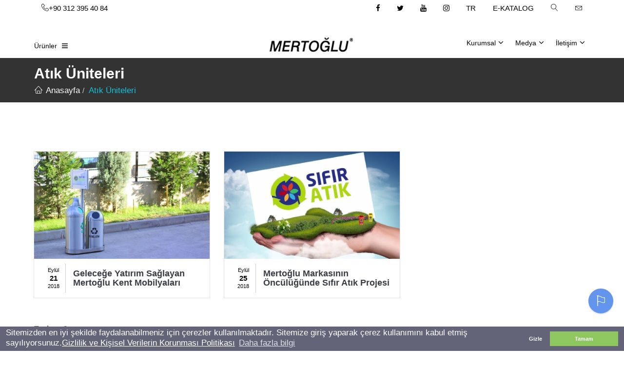

--- FILE ---
content_type: text/html
request_url: https://www.mertoglu.com.tr/atik-uniteleri
body_size: 19118
content:

<!DOCTYPE html>
<html lang="tr">
<head>
<meta charset="utf-8">
<meta http-equiv="X-UA-Compatible" content="IE=edge">
<!--meta name="viewport" content="initial-scale=1.0, user-scalable=no"-->
<meta name="viewport" content="width=device-width, initial-scale=1.0"/>
 <title>Atık Üniteleri, geri dönüşüm atık ünitesi, sıfır atık</title>
<meta name="Description" content="Atık Üniteleri, geri dönüşüm atık ünitesi, sıfır atık | Mertoğlu" />
<meta name="author" content="mertoğlu çevre tasarım">
<!--meta name="Keywords" content="<!--%=keys%" /-->
<link rel="alternate" hreflang="en" href="https://eng.mertoglu.com.tr/" />
<!--link rel="alternate" hreflang="tr" href="https://www.mertoglu.com.tr" /-->
<link rel="canonical" href="https://www.mertoglu.com.tr/atik-uniteleri/">
<meta name="classification" content="Atık Üniteleri, geri dönüşüm atık ünitesi, sıfır atık">
<meta name="p:domain_verify" content="1b172fc5a62538eb250943105ebaa040"/>
<meta name="language" content="Turkish">
<meta name="dc.language" CONTENT="TR">
<meta name="dc.source" CONTENT="//www.mertoglu.com.tr/">
<meta name="dc.relation" CONTENT="//www.mertoglu.com.tr/">
<meta name="dc.title" CONTENT="Atık Üniteleri, geri dönüşüm atık ünitesi, sıfır atık">
<meta name="dc.keywords" CONTENT="Atık Üniteleri, geri dönüşüm atık ünitesi, sıfır atık">
<meta name="dc.subject" CONTENT="Atık Üniteleri, geri dönüşüm atık ünitesi, sıfır atık">
<meta name="dc.description" CONTENT="Atık Üniteleri, geri dönüşüm atık ünitesi, sıfır atık">
<meta name="google" content="nositelinkssearchbox" />
<meta name="google-site-verification" content="hmk-bD8mYipMUj9qCfhy6m_vHp7IGUMOqG8c43yiVxA" />
<!-- Social: Twitter --> 
<meta name="twitter:card" content="summary"/>
<meta name="twitter:site" content="@mertoglultd"/>
<meta name="twitter:creator" content="@mertoglultd"/>
<meta property="og:title" content="Atık Üniteleri, geri dönüşüm atık ünitesi, sıfır atık" />
<meta property="og:description" content="Atık Üniteleri, geri dönüşüm atık ünitesi, sıfır atık" />

<meta property="og:image" content="//www.mertoglu.com.tr/userfiles/images/mertoglu-mobil-logo.png" />

<meta property="og:site_name" content="Atık Üniteleri, geri dönüşüm atık ünitesi, sıfır atık" />
<meta property="og:url" content="//www.mertoglu.com.tr/atik-uniteleri/" />
<meta property="article:author" content="https://www.facebook.com/MertogluLtdStii/">  
<meta property="article:publisher" content="https://www.facebook.com/MertogluLtdStii/">
<meta property="fb:admins" content="240877589325447">  
<meta property="fb:app_id" content="1409167022524552">  	
<!-- Social: Twitter --> 

<!-- Mobile Web-app fullscreen -->
<meta name="apple-mobile-web-app-capable" content="yes"> 
<meta name="mobile-web-app-capable" content="yes">
<link rel="icon" href="//www.mertoglu.com.tr/favicon.ico">
 <link rel="stylesheet" href="/timeline/dist/style.css">
<link rel="stylesheet" media="all" href="/UserFiles/PageStyleFiles/css/customs.css" />
<link rel='stylesheet' href='https://cdnjs.cloudflare.com/ajax/libs/twitter-bootstrap/3.3.7/css/bootstrap.min.css'>
 <link rel="stylesheet" href="/includes/iceriksunumlar/ozel.css">


 <link rel="stylesheet" href="/includes/iceriksunumlar/carousel.css">
  <link rel='stylesheet' href='https://kenwheeler.github.io/slick/slick/slick.css'>
<!-- Babylon.js CDN -->
<script src="https://cdnjs.cloudflare.com/ajax/libs/gsap/2.1.3/TweenMax.min.js"></script>
<script src="https://cdn.babylonjs.com/babylon.js"></script>
<script src="https://cdn.babylonjs.com/loaders/babylonjs.loaders.min.js"></script>
<script src="https://cdnjs.cloudflare.com/ajax/libs/prefixfree/1.0.7/prefixfree.min.js"></script>
<script src="/userfiles/PageStyleFiles/Anasayfa/js/lazzyload.js" async></script>
<style type="text/css">
.blog .blog-post .blog-post-text img {
width:79%;
}
ul#menu { 
clear: both; 
float: left; 
list-style: none; 
margin: 0px 10px 0 0px; 
/*border-bottom:1px solid #333333;*/
width:100%px;  
}

ul#menu li { 
display: inline; 
list-style: none;
}

ul#menu li a { 
margin-right:5px; 
color: black; 
display: block; 
float:left; 
font: 14px/100% Arial, Helvetica, sans-serif; 
line-height: 32px; 
text-decoration: none; 
vertical-align: middle; 
padding: 0 10px; 
/*background-image:url(nav-tab-bg.png); 
background-color:#333333; */
border:1px solid #333333; 
border-bottom:none;  
/*border-top:none;  
border-left:none;  */
}


</style>
<meta property="og:type" content="website" />
<!---3d timeline-->
    <link href="/includes/iceriksunumlar/css/zoomtimeline.css" rel="stylesheet">
    <link href='/includes/iceriksunumlar/css/scroller.css' rel='stylesheet' type='text/css'>
    <script>
        zoombox_settings = {
        }
    </script>
<!---3d timeline-->

<!--script src="/UserFiles/pageStyleFiles/js/watermark.js"></script-->
               <meta name="wot-verification" content="956300d45d3dbac81f03"/>
<meta name="robots" content="index, follow">
<link rel="alternate" href="//www.mertoglu.com.tr/atik-uniteleri/">
<meta name="abstract" content="Atık Üniteleri, geri dönüşüm atık ünitesi, sıfır atık">
<meta name="distribution" content="Global" />
<meta name="rating" content="General" />
<meta name="Subject" Content="Atık Üniteleri, geri dönüşüm atık ünitesi, sıfır atık"/>
<!-- Social: Twitter --> 
<meta name="twitter:card" content="summary"/>
<meta name="twitter:site" content="@mertoglultd"/>
<meta name="twitter:creator" content="@mertoglultd"/>
<meta property="og:title" content="Atık Üniteleri, geri dönüşüm atık ünitesi, sıfır atık" />
<meta property="og:description" content="Atık Üniteleri, geri dönüşüm atık ünitesi, sıfır atık" />
<meta property="og:image" content="//www.mertoglu.com.tr/userfiles/images/mertoglu-mobil-logo.png" />
<meta property="og:site_name" content="Atık Üniteleri, geri dönüşüm atık ünitesi, sıfır atık" />
<meta property="og:url" content="//www.mertoglu.com.tr/atik-uniteleri/" />
<meta property="article:author" content="https://www.facebook.com/MertogluLtdStii/">  
<meta property="article:publisher" content="https://www.facebook.com/MertogluLtdStii/">
<meta property="fb:admins" content="240877589325447">  
<meta property="fb:app_id" content="1409167022524552">  

<!-- Social: Google+ / Schema.org  -->  
<meta itemprop="name" content="Atık Üniteleri, geri dönüşüm atık ünitesi, sıfır atık">  
<meta itemprop="description" content="Atık Üniteleri, geri dönüşüm atık ünitesi, sıfır atık">  
<meta itemprop="image" content="//www.mertoglu.com.tr/userfiles/images/mertoglu-mobil-logo.png">
<!-- Social: Google+ / Schema.org  -->  
<link rel="shortcut icon" href="/UserFiles/images/favicon.png">
<link rel="search" type="application/opensearchdescription+xml" title="mertoglu.com.tr" href="//www.mertoglu.com.tr/mertoglu_search.xml"/>


<!-- Yandex.Metrika counter -->
<!--script type="text/javascript" >
    (function (d, w, c) {
        (w[c] = w[c] || []).push(function() {
            try {
                w.yaCounter45681603 = new Ya.Metrika({
                    id:45681603,
                    clickmap:true,
                    trackLinks:true,
                    accurateTrackBounce:true
                });
            } catch(e) { }
        });

        var n = d.getElementsByTagName("script")[0],
            s = d.createElement("script"),
            f = function () { n.parentNode.insertBefore(s, n); };
        s.type = "text/javascript";
        s.async = true;
        s.src = "//mc.yandex.ru/metrika/watch.js";

        if (w.opera == "[object Opera]") {
            d.addEventListener("DOMContentLoaded", f, false);
        } else { f(); }
    })(document, window, "yandex_metrika_callbacks");
</script-->
<!--noscript>
<img src="//mc.yandex.ru/watch/45681603" style="position:absolute; left:-9999px;" alt="çocuk parkı">
</noscript>
<!-- /Yandex.Metrika counter  -->
<style>
.accordions {
  background-color: white;
  color: #fff;
  cursor: pointer;
  padding: 18px;
  width: 100%;
  border: none;
  text-align: left;
  outline: none;
  font-size: 15px;
  transition: 0.4s;
}

.actives, .accordions:hover {
  background-color: #ffffff; 
}

.panela {
  padding: 0 18px;
  display: none;
  background-color:#ffffff;
  overflow: hidden;
  transition: max-height 0.2s ease-out;
}
</style>




<script type='application/ld+json'>
{
   "@context":"http://schema.org",
   "@type":"WebSites",
   "@id":"#website",
   "url":"//www.mertoglu.com.tr/atik-uniteleri/",
   "name":"Atık Üniteleri, geri dönüşüm atık ünitesi, sıfır atık-Mertoğlu",
   "alternateName":"Atık Üniteleri, geri dönüşüm atık ünitesi, sıfır atık",
   "potentialAction":{
   "@type":"SearchAction",
   "target":"//www.mertoglu.com.tr/tag/?a={a}",
   "query-input":"required name=a"
 }
}
</script>

<script type='application/ld+json'>
{
  "@context":"http://schema.org",
  "@type":"Organization",
  "url":"//www.mertoglu.com.tr/",
  "sameAs":[
  "https://www.facebook.com/MertogluLtdStii/",
  "https://www.instagram.com/mertogluco",
  "https://www.linkedin.com/company/mertoğlu-cevre-tasarim-ltd-şti",
  "https://plus.google.com/+MertoğluÇevreTasarımLtd",
  "https://www.youtube.com/channel/UCqOIJ0oJV6BYTRGD5FW92jg",
  "https://www.pinterest.com/mertoglucvrtsrm/",
  "https://twitter.com/mertoglultd"],
  "@id":"#organization",
  "name":"Mertoğlu Cevre Tasarim",
  "logo":"//www.mertoglu.com.tr/userfiles/images/logoWeb.jpg"
}
</script>
<script type="application/ld+json">
{
  "@context": "http://schema.org",
  "@type": "BreadcrumbList",
  "itemListElement": [{
    "@type": "ListItem",
    "position": 1,
    "item": {
      "@id": "//www.mertoglu.com.tr/atik-uniteleri/",
      "name": "Atık Üniteleri, geri dönüşüm atık ünitesi, sıfır atık-Mertoğlu",
      "image": "//www.mertoglu.com.tr/userfiles/images/logoWeb.jpg"
    }
  },{
    "@type": "ListItem",
    "position": 2,
    "item": {
      "@id": "//www.mertoglu.com.tr/atik-uniteleri/",
      "name": "Atık Üniteleri, geri dönüşüm atık ünitesi, sıfır atık-Mertoğlu",
      "image": "//www.mertoglu.com.tr/userfiles/images/logoWeb.jpg"
    }
  },{
    "@type": "ListItem",
    "position": 3,
    "item": {
      "@id": "//www.mertoglu.com.tr/atik-uniteleri/",
      "name": "Atık Üniteleri, geri dönüşüm atık ünitesi, sıfır atık-Mertoğlu",
      "image": "//www.mertoglu.com.tr/userfiles/images/logoWeb.jpg"
    
  }
  }]
}
</script>

<!--yeni slider başla-->
<script src="/userfiles/PageStyleFiles/assets/js/jssor.slider-28.0.0.min.js" type="text/javascript"></script>
    <script type="text/javascript">
        window.jssor_1_slider_init = function () {

            var jssor_1_SlideoTransitions = [
                [{ b: -1, d: 1, ls: 0.5 }, { b: 0, d: 1000, y: 5, e: { y: 6 } }],
                [{ b: -1, d: 1, ls: 0.5 }, { b: 200, d: 1000, y: 25, e: { y: 6 } }],
                [{ b: -1, d: 1, ls: 0.5 }, { b: 400, d: 1000, y: 45, e: { y: 6 } }],
                [{ b: -1, d: 1, ls: 0.5 }, { b: 600, d: 1000, y: 65, e: { y: 6 } }],
                [{ b: -1, d: 1, ls: 0.5 }, { b: 800, d: 1000, y: 85, e: { y: 6 } }],
                [{ b: -1, d: 1, ls: 0.5 }, { b: 500, d: 1000, y: 195, e: { y: 6 } }],
                [{ b: 0, d: 2000, y: 30, e: { y: 3 } }],
                [{ b: -1, d: 1, rY: -15, tZ: 100 }, { b: 0, d: 1500, y: 30, o: 1, e: { y: 3 } }],
                [{ b: -1, d: 1, rY: -15, tZ: -100 }, { b: 0, d: 1500, y: 100, o: 0.8, e: { y: 3 } }],
                [{ b: 500, d: 1500, o: 1 }],
                [{ b: 0, d: 1000, y: 380, e: { y: 6 } }],
                [{ b: 300, d: 1000, x: 80, e: { x: 6 } }],
                [{ b: 300, d: 1000, x: 330, e: { x: 6 } }],
                [{ b: -1, d: 1, r: -110, sX: 5, sY: 5 }, { b: 0, d: 2000, o: 1, r: -20, sX: 1, sY: 1, e: { o: 6, r: 6, sX: 6, sY: 6 } }],
                [{ b: 0, d: 600, x: 150, o: 0.5, e: { x: 6 } }],
                [{ b: 0, d: 600, x: 1140, o: 0.6, e: { x: 6 } }],
                [{ b: -1, d: 1, sX: 5, sY: 5 }, { b: 600, d: 600, o: 1, sX: 1, sY: 1, e: { sX: 3, sY: 3 } }]
            ];

            var jssor_1_options = {
                $AutoPlay: 1,
                $LazyLoading: 1,
                $CaptionSliderOptions: {
                    $Class: $JssorCaptionSlideo$,
                    $Transitions: jssor_1_SlideoTransitions
                },
                $ArrowNavigatorOptions: {
                    $Class: $JssorArrowNavigator$
                },
                $BulletNavigatorOptions: {
                    $Class: $JssorBulletNavigator$,
                    $SpacingX: 20,
                    $SpacingY: 20
                }
            };

            var jssor_1_slider = new $JssorSlider$("jssor_1", jssor_1_options);

            /*#region responsive code begin*/

            var MAX_WIDTH = 3000;

            function ScaleSlider() {
                var containerElement = jssor_1_slider.$Elmt.parentNode;
                var containerWidth = containerElement.clientWidth;

                if (containerWidth) {

                    var expectedWidth = Math.min(MAX_WIDTH || containerWidth, containerWidth);

                    jssor_1_slider.$ScaleWidth(expectedWidth);
                }
                else {
                    window.setTimeout(ScaleSlider, 30);
                }
            }

            ScaleSlider();

            $Jssor$.$AddEvent(window, "load", ScaleSlider);
            $Jssor$.$AddEvent(window, "resize", ScaleSlider);
            $Jssor$.$AddEvent(window, "orientationchange", ScaleSlider);
            /*#endregion responsive code end*/
        };
    </script>

    <style>
        /* jssor slider loading skin spin css */
        .jssorl-009-spin img {
            animation-name: jssorl-009-spin;
            animation-duration: 1.6s;
            animation-iteration-count: infinite;
            animation-timing-function: linear;
        }

        @keyframes jssorl-009-spin {
            from {
                transform: rotate(0deg);
            }

            to {
                transform: rotate(360deg);
            }
        }


        /*jssor slider bullet skin 132 css*/
        .jssorb132 {
            position: absolute;
        }

            .jssorb132 .i {
                position: absolute;
                cursor: pointer;
            }

                .jssorb132 .i .b {
                    fill: #fff;
                    fill-opacity: 0.8;
                    stroke: #000;
                    stroke-width: 1600;
                    stroke-miterlimit: 10;
                    stroke-opacity: 0.7;
                }

                .jssorb132 .i:hover .b {
                    fill: #000;
                    fill-opacity: .7;
                    stroke: #fff;
                    stroke-width: 2000;
                    stroke-opacity: 0.8;
                }

            .jssorb132 .iav .b {
                fill: #000;
                stroke: #fff;
                stroke-width: 2400;
                fill-opacity: 0.8;
                stroke-opacity: 1;
            }

            .jssorb132 .i.idn {
                opacity: 0.3;
            }

        .jssora051 {
            display: block;
            position: absolute;
            cursor: pointer;
        }

            .jssora051 .a {
                fill: none;
                stroke: #fff;
                stroke-width: 360;
                stroke-miterlimit: 10;
            }

            .jssora051:hover {
                opacity: .8;
            }

            .jssora051.jssora051dn {
                opacity: .5;
            }

            .jssora051.jssora051ds {
                opacity: .3;
                pointer-events: none;
            }
    </style>
<!--- yeni slider bitti-->
<!--CSS styles-->
<link  rel="stylesheet" media="all" href="/UserFiles/PageStyleFiles/css/bootstrap.css" />
<!--link rel="stylesheet" media="all" href="/UserFiles/PageStyleFiles/css/animate.css" /-->
<link rel="stylesheet" media="all" href="/UserFiles/PageStyleFiles/css/font-awesome.css" />
<!--link rel="stylesheet" media="all" href="/UserFiles/PageStyleFiles/css/furniture-icons.css" /-->
<!--link rel="stylesheet" media="all" href="/UserFiles/PageStyleFiles/css/linear-icons.css" /-->
<link rel="stylesheet" media="all" href="/UserFiles/PageStyleFiles/css/magnific-popup.css" />
<link rel="stylesheet" media="all" href="/UserFiles/PageStyleFiles/css/owl.carousel.css" />
<!--link rel="stylesheet" media="all" href="/UserFiles/PageStyleFiles/css/ion-range-slider.css" /-->
<!--link rel="stylesheet" media="all" href="/UserFiles/PageStyleFiles/css/theme.css" /-->
<link rel="stylesheet" media="all" href="/includes/koleksiyon.css" />
<!--link rel="stylesheet" media="all" href="/UserFiles/PageStyleFiles/css/style.css" /-->
<link rel="preload" href="/UserFiles/PageStyleFiles/css/tema.css" as="style" onload="this.rel='stylesheet'">
<!--Google fonts-->
<link rel="stylesheet" href="/ustmenumegayenistyles.css" />
<link href="//fonts.googleapis.com/css?family=Roboto:300,400,500&display=swap" rel="stylesheet">

<script src="/UserFiles/PageStyleFiles/js/jquery.min-321.js"></script>
<!--script src="/jquery.min-331.js"></script-->

<!--script src="https://cdnjs.cloudflare.com/ajax/libs/gsap/2.0.2/TweenMax.min.js"></script-->


<!-- HTML5 shim and Respond.js IE8 support of HTML5 elements and media queries -->
<!--[if lt IE 9]>
<script src="https://oss.maxcdn.com/html5shiv/3.7.2/html5shiv.min.js" async></script>
<script src="https://oss.maxcdn.com/respond/1.4.2/respond.min.js" async></script>
<![endif]-->
 <script type="text/javascript">
  function lookup(inputString) {
  if(inputString.length == 0) {
	// herhangi bir değer girilmemişse sonuç kutuyu gösterme
	$('#sorgular').hide();
   } else {
	 $.post("/aramaSorguDetay.asp", {queryString: ""+inputString+""}, function(data){
		//sorgu.asp sayfasından dönen sonuç sıfırdan büyükse sonuç kutusunu göster
		if(data.length >0) {
			$('#sorgular').show();
			$('#autoSorguList').html(data);
		 }
	  });
  }
}

function fill(thisValue) {
$('#inputString').val(thisValue);
setTimeout("$('#sorgular').hide();", 200);
}
</script>

<!-- Global site tag (gtag.js) - Google Analytics -->
<script async src="//www.googletagmanager.com/gtag/js?id=UA-104494848-1"></script>
<script>
  window.dataLayer = window.dataLayer || [];
  function gtag(){dataLayer.push(arguments);}
  gtag('js', new Date());

  gtag('config', 'UA-104494848-1', {cookie_flags: 'SameSite=None;Secure'});
</script>






<link rel="stylesheet" type="text/css" href="//www.mertoglu.com.tr/cokie/cookieconsent.min.css" />
<style>
/*styling open close button*/
 .buttoner {
	display:inline;
	position:absolute;
	/*right:50px;*/
                   left:270px;
	top:68px;
	z-index:999;
	font-size:30px;
}
nav .navigation .buttoner {
    position: absolute;
    z-index: 1;
    top: 0px;
    left: 0px;
}
nav .navigation .buttoner {
    display: block;
    padding-top: 12px;
    padding-bottom: 4px;
}

.buttoner a {
	text-decoration:none;
font-family: "Montserrat", sans-serif;
    font-size: 14px;
    font-weight: 500;
display: inline-block;
color:black;
}
.btn-open:after {
	color:#333;
	content:"\f0c9";
	font-family:"FontAwesome";
	transition-property:all .2s linear 0s;
	-moz-transition:all .2s linear 0s;
	-webkit-transition:all .2s linear 0s;
	-o-transition:all .2s linear 0s;
                  padding-left:10px;
}
.btn-open:hover:after {
	color:#34B484;
}
.btn-close:after {
	color:#333;
	content:"\f00d";
	font-family:"FontAwesome";
	transition-property:all .2s linear 0s;
	-moz-transition:all .2s linear 0s;
	-webkit-transition:all .2s linear 0s;
	-o-transition:all .2s linear 0s;
padding-left:10px;
}
.btn-close:hover:after {
	color: #34B484;
}
/*overlay*/
.overlayer {
	display:none;
	position:fixed;
	top:0;
	height:100%;
	width:100%;
	background:#fff;
	overflow:auto;
	z-index:99;
}
.wrap {
	color:#e9e9e9;
	text-align:center;
	max-width:90%;
	margin:0 auto;
}
.wrap ul.wrap-nav {
	border-bottom:1px solid #575757;
	text-transform:capitalize;
	padding:150px 0px 100px;
}
.wrap ul.wrap-nav li {
	font-size:20px;
	display:inline-block;
	vertical-align:top;
	width:10%;
	position:relative;
padding:5px;
}
.wrap ul.wrap-nav li a {
	color:#34B484;
	display:block;
	padding:8px 0;
	text-decoration:none;
	transition-property:all .2s linear 0s;
	-moz-transition:all .2s linear 0s;
	-webkit-transition:all .2s linear 0s;
	-o-transition:all .2s linear 0s;
}
.wrap ul.wrap-nav li a:hover {
	color:#f0f0f0;
}
.wrap ul.wrap-nav ul {
	padding:20px 0;
}
.wrap ul.wrap-nav ul li {
	display:block;
	font-size:13px;
	width:100%;
	color:#e9e9e9;
}
.wrap ul.wrap-nav ul li a {
	color:#f0f0f0;
}
.wrap ul.wrap-nav ul li a:hover {
	color:#34B484;
}
.fixed {
    position:fixed;
    top:600px;
    text-align: center;
background-color:#7bc300;
width:100%;
}
.pagination {
    display: inline-block;
    padding-left: 0;
    margin: 60px 60px;
    border-radius: 3px;
background-color:#ffffff;
}

@-webkit-keyframes blinker {
  from {opacity: 3.0;}
  to {opacity: 0.0;}
color: #444;
}
.blink{
	text-decoration: blink;
	-webkit-animation-name: blinker;
	-webkit-animation-duration: 0.6s;
	-webkit-animation-iteration-count:infinite;
	-webkit-animation-timing-function:ease-in-out;
	-webkit-animation-direction: alternate;

}
</style>

</head>

<body>
<div class="overlayer">
			<div class="menu-close">
				<!--div class="menu-close-img"><img src="close-icon.png" alt="" /></div-->
			</div>
			<div class="hr"></div>
<!-- menü başlar -->
			<div class="menumegam">
				<div class="menu-left">
					<div class="contactmegam">

						<div class="menulink">
							<div><span class="title">Çocuk Parkları</span><br /><br /></div>
							<div><span class="info"><a href="/cocuk-parki/">Çocuk Parkları</span></a><br /></div>
                                                                                                                                  <div><span class="info blink"><a style="color: #444;" href="/cocuk-parki/yeni-nesil-cocuk-parklari/">Yeni Nesil Çocuk Parkları</a></span></div>
							<div><span class="info"><a href="/engelsiz-oyun-parklari/">Engelsiz Oyun Parkları</span></a><br /></div>
							<div><span class="info"><a href="/soft-play-oyun-grubu2/">Softplay & İçmekan Parkları</span></a><br /></div>
                                                                                                                                   <div><span class="info"><a href="/oyun-elemanlari-ipli-tirmanmalar/">Oyun Elemanları</span></a><br /></div>
                                                                                                                                   <!--div><span class="info"><a href="/enerji-serisi-oyun-elemanlari/">Enerji Serisi Oyun Elemanları</span></a><br /></div-->
							<div><span class="info"><a href="/oyun-elemanlari-ipli-tirmanmalar/ipli-tirmanmalar/">Metal Konstrüksiyonlu İpli Tırmanmalar</span></a><br /></div>
                                                                                                                                   <div><span class="info"><a href="/ipli-tirmanma-ahsap/">Ahşap Konstrüksiyonlu İpli Tırmanmalar</span></a><br /></div>
                                                                                                                                   <div><span class="info"><a href="/dis-mekan-fitness-aletleri/">Dışmekan Fitnes Aletleri</span></a><br /></div>
							<div><span class="info"><a href="/cocuk-parki/macera-serisi-oyun-parki/">Macera Serisi Ürünleri</span></a><br /></div>
							<div><span class="info"><a href="/soft-play-oyun-grubu2/trambolinler/">Trambolinler</span></a><br /></div>
							<div><span class="info"><a href="/dis-mekan-fitness-aletleri/yeni-nesil-kondisyon-aletleri/">Yeni Nesil Dışmekan Kondisyon Aletleri</span></a><br /></div>
							<div><span class="info"><a href="/dis-mekan-fitness-aletleri/esneme-aletleri/">Workout Serisi Esneme Aletleri</span></a><br /><br /></div>
							<div><span class="info"></span><br /><br/><br/></div>

							<div><span class="title"><a href="/urunlerimiz/">Tüm ürünler</span></a><br /><br /></div>

						</div>
					</div>
				</div>
				<div class="menu-right">
					<div class="contactmegam">

						<div class="menulink">

                                                                                                                               <div><span class="title">Kent Mobilyaları</span><br /><br /></div>
                                                                                                                                  <div><span class="info"><a href="/urun-aileleri/">Ürün Aileleri</span></a><br /></div>
							<div><span class="info"><a href="/cop-kovalari/">Çöp Kovaları</span></a><br /></div>
							<div><span class="info"><a href="/geri-donusum-atik-uniteleri/">Geri Dönüşüm Üniteleri</span></a><br /></div>
							<div><span class="info"><a href="/atik-getirme-merkezleri/">Atık Getirme Merkezleri</a><br /></div>
							<div><span class="info"><a href="/kullukler/">Küllükler</span></a><br /></div>
                                                                                                                                  <div><span class="info"><a href="/banklar/">Banklar</span></a><br /></div>
                                                                                                                                  <div><span class="info"><a href="/kamelya-pergole-piknik-masasi/">Kamelyalar & Pergoleler & Piknik Masaları</span></a><br /></div>
                                                                                                                                  <div><span class="info"><a href="/saksilar/">Saksılar</span></a><br /></div>
							<div><span class="info"><a href="/beton-kent-mobilyalari/">Beton Kent Mobilyaları</span></a><br /></div>
							<div><span class="info"><a href="/kopruler/">Ahşap Köprüler</span></a><br /></div>
							<div><span class="info"><a href="/bisiklet-parklari/">Bisiklet Parkları</span></a><br /></div>
							<div><span class="info"><a href="/agac-alti-izgara/">Ağaç Altı Izgaralar</span></a><br /></div>
						                  <!--div><span class="info"><a href="#">Ahşap Kompozit Bahçe Mobilyaları</span></a><br /><br /></div-->
						                  <div><span class="info"><a href="/bariyerler/">Bariyerler</span></a><br /></div>
						                 <!-- <div><span class="info"><a href="/mektup-kutusu/">Mektup Kutuları</span></a><br /></div>
							<div><span class="info"><a href="/hayvan-barinaklari/">Hayvan Barınakları</span></a><br /></div>-->
							<div><span class="info"></span></a><br /></div>
                                                                                                                                   <div><span class="title">Diğer Ürünler</span><br /><br/></div>
							<div><span class="info"><a href="/sifir-atik-projesi/">Sıfır Atık Projesi Ürünleri</span></a><br /></div>
							<!--div><span class="info"><a href="/covid-19-urunleri/">Covid-19 Ürünleri</span></a><br /></div-->


						</div>
					</div>
				</div>
			</div>
<!--menü biter-->
		</div>
		<!--div class="menu-open">menu</div-->
<script src="//www.mertoglu.com.tr/cokie/cookieconsent.min.js" data-cfasync="false"></script>
       <script>
window.addEventListener("load", function(){
 window.cookieconsent.initialise({
   "palette": {
     "popup": {
       "background": "#646478", // Uyarının arkaplan rengi
       "text": "#ffffff" // Uyarının üzerindeki yazı rengi
     },
     "button": {
       "background": "#8ec760", // Tamam butonunun arkaplan rengi - "transparent" kullanırsanız border özelliğini açabilirsiniz.
       //"border": "#14a7d0", // Arkaplan rengini transparent yapıp çerçeve kullanabilmek için
      "text": "#ffffff" // Tamam butonunun yazı rengi
     }
   },
   "theme": "block", // Kullanabileceğiniz temalar; block, edgeless, classic. Sitenizin görüntüsüne uygun olanı seçebilirsiniz.
   "type": "opt-out", // Gizle uyarısını aktif etmek için
   // "position": "top", // Aktif ederseniz uyarı üst kısımda görünür
   //"static": true, //Aktif ederseniz uyarı üst kısımda sabit olarak görünür
   // "position": "bottom-left", // Aktif ederseniz uyarı solda görünür.
   //"position": "bottom-right", // Aktif ederseniz uyarı sağda görünür.
   "content": {
      "message": "Sitemizden en iyi şekilde faydalanabilmeniz için çerezler kullanılmaktadır. Sitemize giriş yaparak çerez kullanımını kabul etmiş sayılıyorsunuz.<a href=\"//www.mertoglu.com.tr/hakkimizda/kvkk-aydinlatma-metni/\" target=\"_blank\" style=\"color:white;text-decoration: underline;\">Gizlilik ve Kişisel Verilerin Korunması Politikası</a>",
      "dismiss": "Tamam",
      "link": "Daha fazla bilgi",
      "href": "//www.mertoglu.com.tr/hakkimizda/cerez-politikasi/"
    }
})});
</script>
<!-- Google Tag Manager (noscript) -->
<noscript><iframe src="//www.googletagmanager.com/ns.html?id=GTM-NQZ7BR7"
height="0" width="0" style="display:none;visibility:hidden"></iframe></noscript>
<!-- End Google Tag Manager (noscript) -->
    <!--div class="page-loader">açılışta video  embed kodu yeri unutma</div-->
    <div class="wrapper">
        <!--Use class "navbar-fixed" or "navbar-default" -->
        <!--If you use "navbar-fixed" it will be sticky menu on scroll (only for large screens)-->
        <!-- ======================== Navigation ======================== -->
        <nav class="navbar-fixed">
		
	<div class="container">

		<!-- ==========  Top navigation ========== -->
<div class="navigation navigation-top clearfix">	<ul>		<li style="float:left;">			<a href="" title="+90 312 395 40 84"><i class="icon icon-phone-handset"></i>+90 312 395 40 84</a></li>		<li>			<a href="https://www.facebook.com/MertogluLtdStii" rel="external nofollow noopener noreferrer" target="_blank"><i class="fa fa-facebook"></i></a></li>		<li>			<a href="https://twitter.com/mertoglultd" rel="external nofollow noopener noreferrer" target="_blank"><i class="fa fa-twitter"></i></a></li>		<li>			<a href="https://www.youtube.com/channel/UCqOIJ0oJV6BYTRGD5FW92jg" rel="external nofollow noopener noreferrer" target="_blank"><i class="fa fa-youtube"></i></a></li>		<li>			<a href="https://www.instagram.com/mertogluco/" rel="external nofollow noopener noreferrer" target="_blank"><i class="fa fa-instagram"></i></a></li>		<li class="nav-settings">			<a class="nav-settings-value" title="Türkçe">TR</a>			<ul class="nav-settings-list">				<li>					<a href="https://eng.mertoglu.com.tr" title="English">ENG</a></li>			</ul>		</li>		<li>			<a class="open-login" href="/e-katalog/" title="e-katalog">E-KATALOG</a></li>		<li>			<a class="open-search" href="javascript:void(0);" title="arama"><i class="icon icon-magnifier"></i></a></li>		<li>			<a class="open-cart" href="javascript:void(0);" title="mesaj yolla"><i class="icon icon-envelope"></i></a></li>	</ul></div><br />
		<!-- ==========  Main navigation ========== -->
		<div class="navigation navigation-main">
<div class="buttoner">
	<a class="btn-open" href="#">Ürünler</a>
</div>
		<!-- Setup your logo here-->
<a class="logo" href="/"><img alt="çöp kovası" height="40" src="/userfiles/images/mertoglu-logo-dark.png" width="174" /></a>
			<!-- Mobile toggle menu -->
			<a href="#" class="open-menu"><i class="icon icon-menu"></i></a>
			<!-- Convertible menu (mobile/desktop)-->
			<div class="floating-menu">
				<!-- Mobile toggle menu trigger-->
				<div class="close-menu-wrapper">
					<span class="close-menu"><i class="icon icon-cross"></i></span>
				</div>
				<ul>




	
		<li><a href="/kurumsal/" title="Kurumsal">Kurumsal<span class="open-dropdown"><i class="fa fa-angle-down"></i></span></a>
		
<div class="navbar-dropdown navbar-dropdown-single">

<div class="navbar-box">

<div class="box-2">

<div class="box clearfix">

<ul>
<li ><a class="siyah" href="/kurucumuz/" title="Kurucumuz">Kurucumuz</a></li>
<li ><a class="siyah" href="/hakkimizda/" title="Hakkımızda">Hakkımızda</a></li>
<li ><a class="siyah" href="https://www.mertoglu.com.tr/fabrika-ve-departmanlar/" title="Fabrikamız">Fabrikamız</a></li>
<li ><a class="siyah" href="/basinda-biz/" title="Basında Biz">Basında Biz</a></li>
<li ><a class="siyah" href="/odullerimiz/" title="Ödüllerimiz">Ödüllerimiz</a></li>
<li ><a class="siyah" href="/referanslarimiz/" title="Referanslarımız">Referanslarımız</a></li>
<li ><a class="siyah" href="/kalite-cevre-ve-isg-politikamiz/" title="Kalite Çevre ve ISG Politikamız">Kalite Çevre ve ISG Politikamız</a></li>
<li ><a class="siyah" href="/kvkk-aydinlatma-metni/" title="KVKK Aydınlatma Metni">KVKK Aydınlatma Metni</a></li>
<li ><a class="siyah" href="/cerez-politikasi/" title="Çerez Politikası">Çerez Politikası</a></li>
</ul>
</div>
</div>
</div>
</div>

		</li>
	
		<li><a href="/medya-ve-videolar/" title="Medya">Medya<span class="open-dropdown"><i class="fa fa-angle-down"></i></span></a>
		
<div class="navbar-dropdown navbar-dropdown-single">

<div class="navbar-box">

<div class="box-2">

<div class="box clearfix">

<ul>
<li class="dropdown-submenu"><a  style="color: #000000;" href="/tanitim-videolari/" title="Tanıtım Videoları">Tanıtım Videoları</a><ul class="navbar-dropdown-second">
<li><a href="/fabrika-tanitim/" title="Fabrika Tanıtım">Fabrika Tanıtım</a></li>
<li><a href="/emrenye-tesisi-tanitimi-impregnated-promotional/" title="Emprenye Tesisi">Emprenye Tesisi</a></li>
<li><a href="/ahsap-atolyesi-tanitimi-wood-workshop-presentation/" title="Ahşap Atölyesi">Ahşap Atölyesi</a></li>
<li><a href="/statik-boya-tesisi/" title="Statik Boya Tesisi">Statik Boya Tesisi</a></li>
<li><a href="/ahsap-yas-boya/" title="Ahşap Yaş Boya">Ahşap Yaş Boya</a></li>
<li><a href="/oyun-grubu-montaj/" title="Oyun Grubu Montaj">Oyun Grubu Montaj</a></li>
<li><a href="/demir-kaynak-ve-argon/" title="Demir, Kaynak ve Argon">Demir, Kaynak ve Argon</a></li>
<li><a href="/yikama-kazani/" title="Yıkama Kazanı">Yıkama Kazanı</a></li>
<li><a href="/softplay-doseme-atolyesi/" title="Softplay Döşeme Atölyesi">Softplay Döşeme Atölyesi</a></li>
</ul>
</li>
<li  ><a  style="color: #000000;" href="/proje-videolari/" title="Proje Videoları">Proje Videoları</a></li>
<li class="dropdown-submenu"><a  style="color: #000000;" href="/fuarlar/" title="Fuarlar">Fuarlar</a><ul class="navbar-dropdown-second">
<li><a href="/yurt-ici-fuarlarimiz/" title="Yurt İçi Fuarlarımız">Yurt İçi Fuarlarımız</a></li>
<li><a href="/yurt-disi-fuarlarimiz/" title="Yurt Dışı Fuarlarımız">Yurt Dışı Fuarlarımız</a></li>
</ul>
</li>
<li  ><a  style="color: #000000;" href="/blog/" title="Blog">Blog</a></li>
<li  ><a  style="color: #000000;" href="/atik-turleri/" title="Atık Türleri">Atık Türleri</a></li>
</ul>
</div>
</div>
</div>
</div>

		</li>
	
		<li><a href="/bize-ulasin/" title="İletişim">İletişim<span class="open-dropdown"><i class="fa fa-angle-down"></i></span></a>
		
<div class="navbar-dropdown navbar-dropdown-single">

<div class="navbar-box">

<div class="box-2">

<div class="box clearfix">

<ul>
<li  ><a  style="color: #000000;" href="/bize-ulasin/" title="Bize Ulaşın">Bize Ulaşın</a></li>
<li  ><a  style="color: #000000;" href="/sikayet-ve-musteri-memnuniyeti/" title="Şikayet ve Müşteri Memnuniyeti">Şikayet ve Müşteri Memnuniyeti</a></li>
<li  ><a  style="color: #000000;" href="/insan-kaynaklari/" title="İnsan Kaynakları">İnsan Kaynakları</a></li>
</ul>
</div>
</div>
</div>
</div>

		</li>
	
	<!-- Multi-content dropdown -->
</ul>


				
			</div> <!--/floating-menu-->
		</div> <!--/navigation-main-->

		<!-- ==========  Search wrapper ========== -->
		
<form  action="/arama/?a=" method="get">
	<div class="search-wrapper">
		<!-- Search form -->
		<input class="form-control" name="a" id="inputString" onkeyup="lookup(this.value);"placeholder="Arama..." />
		<button class="btn btn-main btn-search">Ara!</button>

		<!-- Search results - live search -->
		<div class="search-results"id="sorgular" style="max-height:550px;overflow:auto;">
			<div class="search-result-items" id="autoSorguList">

			</div> <!--/arama-result-items-->
			<!--/search-result-items-->
		</div> <!--/search-results-->
	</div>
</form>
	
	<!-- ==========  Login wrapper ========== -->
	<!-- ==========  Cart wrapper ========== -->
	<div class="cart-wrapper">
	<div class="checkout">
		<div class="clearfix">
			<!--cart item-->
				<div class="comment-add wcallform">
					<div class="comment-reply-message">
						<div class="h3 title">Mesajınız</div>
						<p>Bize Ulaşın</p>
					</div>

					<form action="#" method="post" id="quickForm">
						<div class="form-group">
							<input type="text" class="form-control" name="adsad" placeholder="Ad / Soyad">
						</div>
						<div class="form-group">
							<input type="email" class="form-control" name="email" placeholder="E-posta Adresiniz">
						</div>
						<div class="form-group">
							<input type="phone" class="form-control" name="tel" placeholder="Telefon">
						</div>
						<div class="form-group">
							<textarea rows="5" class="form-control" name="mesaj" placeholder="Mesajınız"></textarea>
						</div>
						<div class="clearfix text-center">
							<input type="hidden" name="formm" value="contact" />
							<input type="hidden" name="sesID" value="5A585A565A2C5A575A2D5A595A595A595A57" />
							<button class="btn btn-main" type="button" id="buttoncall">Gönder</button>
						</div>
						<div id="notification2" style="clear:both;"></div>
					</form>

				</div>
			<hr />
		</div>
	</div> <!--/checkout-->
</div>

<script type="text/javascript">

<!--

$('#buttoncall').bind('click', function() {
$.ajax({
url: '/mesajKutusuPost.asp?formAdi=HizliMesaj',
type: 'post',
dataType: 'json',
data: $('.wcallform input[type=\'text\'],.wcallform input[type=\'phone\'],.wcallform input[type=\'email\'], .wcallform input[type=\'hidden\'], .wcallform input[type=\'radio\']:checked, .wcallform input[type=\'checkbox\']:checked, .wcallform select, .wcallform textarea'),
beforeSend: function() {
$('.success, .warning').remove();
$('#buttoncall').attr('disabled', true);
$('#notification2').after('<div class="attention"><img src="/UserFiles/PageStyleFiles/images/loadingsmall.gif" alt="" /> İşlem yapılıyor...!</div>');
},
complete: function() {
$('#buttoncall').attr('disabled', false);
$('.attention').remove();
},
success: function(data) {
if (data['error']) {
$('#notification2').after('<div class="warning">' + data['error'] + '</div>');
}

if (data['success']) {
$('#notification2').after('<div class="success">' + data['success'] + '</div>');
$('#quickForm').find("input[type=text], input[type=email], input[type=phone], textarea").val("");
}
}
});
});
//-->
</script>
<script type="text/javascript">
<!--
$('#sendNews').bind('click', function() {
$.ajax({
url: '/ebultenPost.asp',
type: 'post',
dataType: 'json',
data: $('.newssform input[type=\'text\'],.newssform input[type=\'phone\'],.newssform input[type=\'email\'], .newssform input[type=\'hidden\'], .newssform input[type=\'radio\']:checked, .newssform input[type=\'checkbox\']:checked, .newssform select, .newssform textarea'),
beforeSend: function() {
$('.success, .warning').remove();
$('#sendNews').attr('disabled', true);
$('#notification').after('<div class="attention"><img src="/UserFiles/PageStyleFiles/images/loadingsmall.gif" alt="" /> İşlem yapılıyor...!</div>');
},
complete: function() {
$('#sendNews').attr('disabled', false);
$('.attention').remove();
},
success: function(data) {
if (data['error']) {
$('#notification').after('<div class="warning">' + data['error'] + '</div>');
}

if (data['success']) {
$('#notification').after('<div class="success">' + data['success'] + '</div>');
$('#newsForm').find("input[type=text], input[type=email], input[type=phone], textarea").val("");
}
}
});
});
//-->
</script>
	</div> <!--/container-->
</nav>
		
		<section class="main-header " style="background-color:#333333">
                                     <!--section class="main-header <!--%=classSayfa%>" style="background-image:url(<!--%=thumbImg%>)"-->
            <header>
                <div class="container ">
                    <h1 class="h2 title">Atık Üniteleri</h1>
                    <ol class="breadcrumb breadcrumb-inverted">
	<li><a itemid="/" href="/" ><span><i class="icon icon-home"> </i> Anasayfa </span></a></li><li><a item" title="Atık Üniteleri" class="active"><span>Atık Üniteleri</span></a></li>
</ol>

                </div>
            </header>
        </section>
		
		<!-- include virtual="/includes/ana_kategoriler_orta1_ic.asp" -->
		<style>
// colors
$grey: rgb(139, 139, 139);
$greyish: rgb(197, 197, 197);
$orange: rgb(244, 119, 53);
$white: rgb(255, 255, 255);
$purple: rgb(93, 52, 110);
$black: rgb(0, 0, 0);
$green: rgb(0, 79, 39);
$yellow: rgb(246, 255, 0);

body {
    padding: 25px;
}

// table
.sw-table {
  border-collapse: separate;

  thead {
    background-color: $orange;
    color: $white;
    font-size: 15px;

    th {
      border: none !important;
      font-weight: 600;
      padding-top: 5px !important;
      padding-bottom: 5px !important;
      margin: 30px 27px !important;

      &:first-child {
        border-top-left-radius: 10px;
        padding-left: 25px;
      }

      &:last-child {
        border-top-right-radius: 10px;
      }
    }
  }

  tbody {
    color: $black;

    tr {
      td {
        border-color: $greyish;
        padding-top: 10px !important;
        padding-bottom: 10px !important;
      }

      td:first-child {
        border-left: 1px solid $greyish;
        padding-left: 25px;
      }

      td:last-child {
        border-right: 1px solid $greyish;
      }

      &:first-child td {
        border-top: none;
      }

      &:last-child td {
        border-bottom: 1px solid $greyish;

        &:first-child {
           border-bottom-left-radius: 10px;
        }

        &:last-child {
          border-bottom-right-radius: 10px;
        }
      }
    }
  }
}

// buttons
.sw-btn.btn {
  font-weight: 600;
  border: none;
}

.sw-btn.btn-purple {
  color: $white;
  font-weight: 400;
  background-color: $purple;

  &:hover {
    background-color: $orange;
  }
}

.sw-btn.btn-grey {
  color: $white;
  font-weight: 400;
  background-color: $grey;

  &:hover {
    background-color: $orange;
  }
}

.sw-btn.btn-xs {
  font-size: 13px;
  padding: 0.5px 10px;
  border-radius: 5px;
}

.space {
    width:10px !important;
    border-top:none !important;
}
</style>
<section class="blog">

	<div class="container">


		<div class="row"></br>
			<!-- === blog-item === -->
	
			<div class="col-sm-4">
				<article style="box-shadow: 0 0 0 1px rgba(0, 0, 0, 0.1);">
					<a href="/atik-uniteleri/gelecege-yatirim-saglayan-mertoglu-kent-mobilyalari/" target="_self">
						<div class="image" style=" background-size: cover;background-image:url(//www.mertoglu.com.tr/UserFiles/articlefiles/orta/gelecege-yatirim-saglayan-mertoglu-kent-mobilyalari324791.jpg")">
							<img src="//www.mertoglu.com.tr/UserFiles/articlefiles/orta/gelecege-yatirim-saglayan-mertoglu-kent-mobilyalari324791.jpg" alt="" />
						</div>
						<div class="entry entry-table">
							<div class="date-wrapper">
                                                                                                                                                         
								<div class="date">
									<span>Eylül</span>
									<strong>21</strong>
									<span>2018</span>
								</div>

							</div>	
                                                                                                                                   
							<div class="title">
                                                                                                                                                        
                                                                                                                     <h2 class="h5">Geleceğe Yatırım Sağlayan Mertoğlu Kent Mobilyaları</h2>

							</div>	
	
						</div>
					</a>

				</article>
			</div>
			
			<div class="col-sm-4">
				<article style="box-shadow: 0 0 0 1px rgba(0, 0, 0, 0.1);">
					<a href="/atik-uniteleri/mertoglu-markasinin-onculugunde-sifir-atik-projesi/" target="_self">
						<div class="image" style=" background-size: cover;background-image:url(//www.mertoglu.com.tr/UserFiles/articlefiles/orta/mertoglu-markasinin-onculugunde-sifir-atik-projesi325991.jpg")">
							<img src="//www.mertoglu.com.tr/UserFiles/articlefiles/orta/mertoglu-markasinin-onculugunde-sifir-atik-projesi325991.jpg" alt="" />
						</div>
						<div class="entry entry-table">
							<div class="date-wrapper">
                                                                                                                                                         
								<div class="date">
									<span>Eylül</span>
									<strong>25</strong>
									<span>2018</span>
								</div>

							</div>	
                                                                                                                                   
							<div class="title">
                                                                                                                                                        
                                                                                                                     <h2 class="h5">Mertoğlu Markasının Öncülüğünde Sıfır Atık Projesi</h2>

							</div>	
	
						</div>
					</a>

				</article>
			</div>
			

		</div>
		<!--/row-->

<!--timeline başlat->

		<!-- === pagination === -->
		
<style>
.NavigationNums { background:#CCC;text-align : center;}
.NavigationNums li {
  background:#f4f4f4;
  text-align:center;
  float:left;
  list-style:none;
  margin-right:3px;
  width:18px;
  height:18px;
  margin-bottom:3px;
}
.NavigationNums li:hover {
  background:#666;
  color:#ff0;
}
.NavigationNums li.active {
  background:#666;
  color:#ff0;
}
</style>


  <br /><span class="greyline"></span>
  <strong>Toplam: 2</strong><br />

</center>
	</div><!--/container-->
</section>
		<!-- ================== Footer  ================== -->
		<footer>
	<div class="container">


		<!--footer showroom-->
		<!--div class="footer-showroom">
			<!--div class="row">
				<!--div class="col-sm-8">
					<!--%=BannerShow(8)%>
				</div-->
				<!--div class="col-sm-4 text-center">
					<!--%=BannerShow(9)%>
				</div>
			</div>
		</div-->

		<div class="footer-showroom">
			<div class="row">


				        <div class="col-sm-4 col-md-3">
					<h4 class="title h4" style="white-space: nowrap;    border-bottom: 0px solid #ddd;"><a style="background-color: ;color: #efefef; " href="/cocuk-parki/" alt="Çocuk Parkı" title="Çocuk Parkı">Çocuk Parkı</a></h4>
				</div>
                                                                               <div class="col-sm-4 col-md-3">
				<h4 class="title h4" style="white-space: nowrap;    border-bottom: 0px solid #ddd;"><a style="background-color: ;color: #efefef;  " href="/cop-kovalari/" alt="çöp kovası">çöp kovası</a></h4>
				</div>
				        <div class="col-sm-4 col-md-3">
				<h4 class="title h4" style="white-space: nowrap;    border-bottom: 0px solid #ddd;"><a style="background-color: ;color: #efefef;  " href="/sifir-atik-projesi/" alt="sıfır atık kutusu" title="sıfır atık kutusu">sıfır atık kutusu</a></h4>
				</div>

<div class="col-sm-4 col-md-3">
				<h4 class="title h4" style="white-space: nowrap;    border-bottom: 0px solid #ddd;"><a style="background-color: ;color: #efefef;  " href="/kamelya-pergole-piknik-masasi/" alt="pergole" title="pergole">pergole</a></h4>
				</div>


			</div>
		</div>


		<!--footer links-->
		<div class="footer-links">
			<div class="row">
				<div class="col-sm-4 col-md-3">
					<!--%=BannerShow(21)%-->
<a class="logo" href="/"><img alt="çöp kovası" src="/userfiles/images/mertoglu-logo-dark2.png" width="154" height="40" style="    width: 154px;    height: 40px;" /></a><br />
<br />
<!--a href="//www.mertoglu.com.tr/cocuk-parki/" style="color:#f4f4f4;" target="_blank">çocuk parkı </a><br />
<a rel="noopener" href="//www.sifiratikkutulari.net/" style="color:#f4f4f4;" target="_blank">sıfır atık kutuları</a-->&nbsp; &nbsp; <br><br><br><br>
                                                                                              <span class="h5">Bizden haberdar olun</span>
					<p><i>E-bülten listemize kayıt olun, sizi haberdar edelim!</i>
					<div id="notification" style="clear:both;"></div></p>
					<div class="form-group form-newsletter newssform">
					<form action="#" method="post" id="newsForm">
						<input class="form-control" type="text" name="email" placeholder="E-posta Adresiniz" />
						<input type="hidden" name="formm" value="ebulten" />
						<input type="hidden" name="sesID" value="5A585A565A2C5A575A2D5A595A595A595A57" />
						<input type="button" id="sendNews" class="btn btn-success " value="E-bülten kayıt" />
					</form>
					</div>
				</div>
				<div class="col-sm-4 col-md-3">
					<span style="margin-top: 6px;     font-size: 18px;     margin-bottom: 26.66667px; color: black; display: block; font-weight: 600;">Kurumsal</span>
					<ul>
						
							<li class="bosluk"><a href="/kurumsal/hakkimizda/" title="Hakkımızda">Hakkımızda</a></li>
						
							<li class="bosluk"><a href="/kurumsal/kurucumuz/" title="Kurucumuz">Kurucumuz</a></li>
						
							<li class="bosluk"><a href="/kurumsal/basinda-biz/" title="Basında Biz">Basında Biz</a></li>
						
							<li class="bosluk"><a href="/kurumsal/referanslarimiz/" Referanslar>Referanslar</a></li>
                                                        
                                                     <li class="bosluk"><a href="/kurumsal/odullerimiz/">Ödüller</a></li>
						
							<li class="bosluk"><a href="/kvkk-aydinlatma-metni/" title="KVKK Aydınlatma Metni">KVKK Aydınlatma Metni</a></li>
                                                                                                                                   <li class="bosluk"><a href="https://www.mertoglu.com.tr/kurumsal/cerez-politikasi/" title="Çerez Politikası">Çerez Politikası</a></li>
						
							<!--li class="bosluk"><a href="/insan-kaynaklari/" title="İnsan Kaynakları">İnsan Kaynakları</a></li-->
						
							<li class="bosluk"><a href="/e-katalog/" title="İndirilebilir Dökümanlar">İndirilebilir Dökümanlar</a></li>
						
							<!--li class="bosluk"><a href="/medya-videolar/" title="Medya">Medya</a></li-->

                                                    <li class="bosluk"><a href="/iletisim/">İletişim</a></li>
                                                        
                                                        <li class="bosluk"><a href="/sikayet-ve-musteri-memnuniyeti/" title="Şikayet ve Müşteri Memnuniyeti">Şikayet ve Müşteri Memnuniyeti</a></li>
						
					</ul>
	 </div>
        <div class="col-sm-4 col-md-3">
					<span style="margin-top: 6px;     font-size: 18px;     margin-bottom: 26.66667px; color: black; display: block; font-weight: 600;">Kent Mobilyaları</span>
					<ul>
						
							<li class="bosluk"><a href="/cop-kovalari/" title="Çöp Kovaları">Çöp Kovaları</a></li>
						
							<li class="bosluk"><a href="/geri-donusum-atik-uniteleri/" title="Geri Dönüşüm Atık Üniteleri">Geri Dönüşüm Atık Üniteleri</a></li>
						
							<li class="bosluk"><a href="/banklar/" title="Oturma Bankları">Oturma Bankları</a></li>
						
							<li class="bosluk"><a href="/kamelya-pergole-piknik-masasi/" title="Kamelya, Pergole & Piknik Masası">Kamelya, Pergole & Piknik Masası</a></li>
                                                        
                                                                                                                                   <li class="bosluk"><a href="/saksilar/"  title="Saksılar">Saksılar</a></li>
						
							<li class="bosluk"><a href="/bariyerler/" title="Bariyerler">Bariyerler</a></li>
						
							<li class="bosluk"><a href="/kullukler/" title="Küllükler">Küllükler</a></li>
<li class="bosluk"><a href="/dis-mekan-fitness-aletleri/" class="text-black hover-primary lh-2 font-weight-500">Dışmekan Fitnes Aletleri</a> </li>
<li class="bosluk"><a href="/dis-mekan-fitness-aletleri/yeni-nesil-kondisyon-aletleri/" class="text-black hover-primary lh-2 font-weight-500">Yeni Nesil Dışmekan Kondisyon Aletleri</a> </li>
<li class="bosluk"><a href="/dis-mekan-fitness-aletleri/esneme-aletleri/" class="text-black hover-primary lh-2 font-weight-500">Workout Serisi Esneme Aletleri </a> </li>

						                   <!--li class="bosluk"><a rel="nofollow" href="//www.sifiratikkutulari.net" target="_blank">sıfır atık kutuları</a></li-->
					</ul>
	 </div>
 <div class="col-sm-4 col-md-3">
					<span style="margin-top: 6px;     font-size: 18px;     margin-bottom: 26.66667px; color: black; display: block; font-weight: 600;">Çocuk Parkı</span>
					<ul>
						
							<li class="bosluk"><a href="/ahsap-oyun-parklari-/" title="Ahşap Oyun Parkları">Ahşap Oyun Parkları</a></li>

                                                       <li class="bosluk"><a href="/metal-oyun-parklari/" title="Metal Oyun Parkları">Metal Oyun Parkları</a></li>
						<!--
							<li class="bosluk"><a href="/duki-serisi-oyun-parklari/" title="Duki Serisi Oyun Parkları">Duki Serisi Oyun Parkları</a></li>
						
							<li class="bosluk"><a href="/kompozit-cocuk-parki/" title="Kompozit Çocuk Parkı">Kompozit Çocuk Parkı</a></li>
						
							<li class="bosluk"><a href="/kompakt-cocuk-parki/" title="Kompakt Çocuk Parkı">Kompakt Çocuk Parkı</a></li>
							<li class="bosluk"><a href="/enerji-serisi-oyun-elemanlari/"title="Enerji Serisi Oyun Elemanları">Enerji Serisi Oyun Elemanları</a></li>
                                                        -->
                                                       <li class="bosluk"><a href="/oyun-elemanlari-ipli-tirmanmalar/" title="Oyun Elemanları">Oyun Elemanları</a></li>
<li class="bosluk"><a href="/cocuk-parki/" class="text-black hover-primary lh-2 font-weight-500">Çocuk Parkları</a> </li>
<li class="bosluk"><a href="/engelsiz-oyun-parklari/" class="text-black hover-primary lh-2 font-weight-500">Engelsiz Oyun Parkları</a> </li>
<li class="bosluk"><a href="/soft-play-oyun-grubu2/" class="text-black hover-primary lh-2 font-weight-500">Softplay & İçmekan Parkları</a> </li>
<li class="bosluk"><a href="/oyun-elemanlari-ipli-tirmanmalar/" class="text-black hover-primary lh-2 font-weight-500">Oyun Elemanları</a> </li>
<li class="bosluk"><a href="/oyun-elemanlari-ipli-tirmanmalar/ipli-tirmanmalar/" class="text-black hover-primary lh-2 font-weight-500">Metal Konstrüksiyonlu İpli Tırmanmalar</a> </li>
<li class="bosluk"><a href="/ipli-tirmanma-ahsap/" class="text-black hover-primary lh-2 font-weight-500">Ahşap Konstrüksiyonlu İpli Tırmanmalar</a> </li>

<li class="bosluk"><a href="/cocuk-parki/macera-serisi-oyun-parki/" class="text-black hover-primary lh-2 font-weight-500">Macera Serisi Ürünleri</a> </li>
<li class="bosluk"><a href="/soft-play-oyun-grubu2/trambolinler/" class="text-black hover-primary lh-2 font-weight-500">Trambolinler</a> </li>

						

                                                                                                                                  
                                                                                                                                   <li class="bosluk"><a href="/pergole/" title="pergole">Pergole</a></li>
						
							<!--li class="bosluk"><a href="//www.mertoglu.com.tr/cocuk-parki/" target="_blank">çocuk parkı </a></li-->
						
					</ul>
				</div>
				<!--div class="col-sm-12 col-md-3">
					<h6>Bizden haberdar olun</h6>
					<p><i>E-bülten listemize kayıt olun, sizi haberdar edelim!</i>
					<div id="notification" style="clear:both;"></div></p>
					<div class="form-group form-newsletter newssform">
					<form action="#" method="post" id="newsForm">
						<input class="form-control" type="text" name="email" placeholder="E-posta Adresiniz" />
						<input type="hidden" name="formm" value="ebulten" />
						<input type="hidden" name="sesID" value="5A585A565A2C5A575A2D5A595A595A595A57" />
						<input type="button" id="sendNews" class="btn btn-clean btn-sm" value="E-bülten kayıt" />
					</form>
					</div>
				</div-->
			</div>
		</div>

		<!--footer social-->

		<div class="footer-social">
			<div class="row">
				<div class="col-sm-8">
					
				</div>

				<div class="col-sm-3 links">
					<ul>	<li>		<a href="https://www.facebook.com/MertogluLtdStii" rel="external nofollow noopener noreferrer" target="_blank"><i class="fa fa-facebook"></i></a></li>	<li>		<a href="https://twitter.com/mertoglultd" rel="external nofollow noopener noreferrer" target="_blank"><i class="fa fa-twitter"></i></a></li>	<li>		<a href="https://www.youtube.com/channel/UCqOIJ0oJV6BYTRGD5FW92jg" rel="external nofollow noopener noreferrer" target="_blank"><i class="fa fa-youtube"></i></a></li>	<li>		<a href="https://www.instagram.com/mertogluco/" rel="external nofollow noopener noreferrer" target="_blank"><i class="fa fa-instagram"></i></a></li></ul>
				</div>
			</div>
		</div>
	</div>
</footer>


<script type="text/javascript">
<!--
$('#sendNews').bind('click', function() {
$.ajax({
url: '/ebultenPost.asp',
type: 'post',
dataType: 'json',
data: $('.newssform input[type=\'text\'],.newssform input[type=\'phone\'],.newssform input[type=\'email\'], .newssform input[type=\'hidden\'], .newssform input[type=\'radio\']:checked, .newssform input[type=\'checkbox\']:checked, .newssform select, .newssform textarea'),
beforeSend: function() {
$('.success, .warning').remove();
$('#sendNews').attr('disabled', true);
$('#notification').after('<div class="attention"><img src="/UserFiles/PageStyleFiles/images/loadingsmall.gif" alt="" /> İşlem yapılıyor...!</div>');
},
complete: function() {
$('#sendNews').attr('disabled', false);
$('.attention').remove();
},
success: function(data) {
if (data['error']) {
$('#notification').after('<div class="warning">' + data['error'] + '</div>');
}

if (data['success']) {
$('#notification').after('<div class="success">' + data['success'] + '</div>');
$('#newsForm').find("input[type=text], input[type=email], input[type=phone], textarea").val("");
}
}
});
});
//-->
</script>
<script>
var acc = document.getElementsByClassName("accordions");
var i;

for (i = 0; i < acc.length; i++) {
  acc[i].addEventListener("click", function() {
    this.classList.toggle("actives");
    var panela = this.nextElementSibling;
    if (panela.style.display === "block") {
      panela.style.display = "none";
    } else {
      panela.style.display = "block";
    }
  });
}
</script>


    </div>
<!--script>
var num = 200; //number of pixels before modifying styles

$(window).bind('scroll', function () {
    if ($(window).scrollTop() > num) {
        $('.pagination-wrapper').addClass('fixed');
    } else {
        $('.pagination-wrapper').removeClass('fixed');
    }
});
</script-->
	  <!--JS files-->

<script src="/UserFiles/pageStyleFiles/js/jquery.bootstrap.js"></script>
<script src="/UserFiles/pageStyleFiles/js/jquery.magnific-popup.js"></script>


<script src="/UserFiles/pageStyleFiles/js/jquery.owl.carousel.ic.slider.js"></script>
<script src="/userfiles/PageStyleFiles/Anasayfa/js/devami.js"></script>



<script src="/UserFiles/pageStyleFiles/js/output.min.js"></script>
  
<style>
.page__pretitle-link:hover {
  color: blue;
}

.read-more__link {
  font-family: "Roboto";
  font-weight: 400;
margin-left: 15px;
padding-bottom: 13px;
}

.read-more.is-inline,
.read-more.is-inline p,
.read-more.is-inline + span {
  display: inline;
}

.read-more.is-inline + span {
  margin-left: 0.25em;
}
</style>


<script type="text/javascript" src="/diller/src/bubbler.min.js"></script><script type="text/javascript" src="/overleyer.js"></script><script src="/includes/iceriksunumlar/ozel-detay.js"></script><script src='https://cdnjs.cloudflare.com/ajax/libs/slick-carousel/1.8.1/slick.min.js'></script><sscript src="/includes/iceriksunumlar/carousel.js"></script><script src="/lazy.js" rel="preload"></script>
<script>
		                 tl = new TimelineMax({ paused: true });

			tl.to(".menu-left", 1, {
				left: 0,
				ease: Expo.easeInOut,
			});

			tl.to(
				".menu-right",
				1,
				{
					right: 0,
					ease: Expo.easeInOut,
				},
				"-=1"
			);

			tl.staggerFrom(
				".menu-links > div",
				0.8,
				{
					y: 100,
					opacity: 0,
					ease: Expo.easeOut,
				},
				"0.1",
				"-=0.4"
			);

			tl.staggerFrom(
				".mail > div, .socials > div",
				0.8,
				{
					y: 100,
					opacity: 0,
					ease: Expo.easeOut,
				},
				"0.1",
				"-=1"
			);

			tl.from(
				".btn-close",
				1,
				{
					scale: 0,
					opacity: 1,
					ease: Expo.easeInOut,
				},
				"-=1"
			);

			tl.to(
				".hr",
				0.4,
				{
					scaleY: 1,
					transformOrigin: "0% 50%",
					ease: Power2.ease,
				},
				"-=2"
			);

			tl.reverse();
			$(document).on("click", ".btn-open", function () {
				tl.reversed(!tl.reversed());
			});
			$(document).on("click", "menu-close", function () {
				tl.reversed(!tl.reversed());
			});
		</script>


</body>
</html>

--- FILE ---
content_type: text/css
request_url: https://www.mertoglu.com.tr/includes/koleksiyon.css
body_size: 7234
content:
@charset "UTF-8";
.mega-dropdown-menu.collections-menu .container div[class*=col-] h5,.mega-dropdown-menu.collections-menu .menu--img{display:none}.mega-dropdown-menu .container a[href="#"]{color:#606da6;cursor:default;margin-left:10px;padding:0;font-weight:700;text-transform:capitalize}.header-white .module-menu-container button{color:#000!important}.header-12 .navbar>.container:before{display:none}.dropdown-menu li .container{width:100%;max-width:100%;padding:0}.navbar-nav>li>a.dropdown-toggle:after{content:"+";display:inline-block;margin:0;padding:0;border:none;position:absolute;right:10px;top:0;font-size:16px;font-weight:400}.has-dropdown.show a.dropdown-toggle:after{content:"-"}.show>.dropdown-menu{display:block}.dropdown-submenu.show .dropdown-menu{display:block}.dropdown-submenu .dropdown-menu{padding-left:20px}}@media only screen and (min-width:992px) and (max-width:1200px){.navbar-nav>li{margin-right:16px}.module .module-icon,.module-consultation .btn{margin-right:0}}@media only screen and (min-width:992px){.navbar-collapse{padding-right:0;padding-left:0}.navbar-nav>li.has-dropdown>ul.dropdown-menu,.navbar-nav>li.has-dropdown>ul.mega-menu,li.dropdown-submenu>ul.mega-menu{background-color:#fff;-webkit-transition:all .4s ease;-moz-transition:all .4s ease;-ms-transition:all .4s ease;-o-transition:all .4s ease;transition:all .4s ease;-moz-transform:scaleY(0);-webkit-transform:scaleY(0);transform:scaleY(0);-webkit-transform-origin:0 0 0;-ms-transform-origin:0 0 0;-o-transform-origin:0 0 0;transform-origin:0 0 0;opacity:0;position:absolute;left:0;right:auto;-moz-box-shadow:0 0 38px 0 rgba(41,44,58,.09);-webkit-box-shadow:0 0 38px 0 rgba(41,44,58,.09);box-shadow:0 0 38px 0 rgba(41,44,58,.09);-moz-border-radius:0;-webkit-border-radius:0;border-radius:0;display:block}.navbar-nav>li.has-dropdown>ul.dropdown-menu{width:190px;min-width:190px;padding:10px 0;background-color:#fff;margin:0}.navbar-nav>li.has-dropdown>ul.mega-menu,li.dropdown-submenu>ul.mega-menu{width:385px!important}li.dropdown-submenu:hover>ul.mega-menu,li.has-dropdown:hover>ul.dropdown-menu,li.has-dropdown:hover>ul.mega-menu{-moz-transform:scaleY(1);-webkit-transform:scaleY(1);transform:scaleY(1);opacity:1;z-index:100;display:block}ul.dropdown-menu>li,ul.mega-menu>li{padding-right:0;height:40px;line-height:40px;position:relative;vertical-align:top}ul.mega-menu>li{border-right:1px solid #eaeaea}ul.mega-menu>li:last-child{border-right:none}ul.mega-menu>li{width:190px!important;height:auto;overflow:hidden;display:inline-block}ul.mega-menu>li>ul{width:190px;list-style:none;background-color:#1b1a1a;padding-left:0;position:relative!important;left:auto!important}ul.mega-menu li ul li{height:40px;line-height:40px;padding:0}ul.dropdown-menu li a,ul.mega-menu li ul li a{font-family:montserrat,sans-serif;line-height:40px;color:#a1a1a1;display:block;font-size:14px;font-weight:500;-webkit-transition:all .35s;-moz-transition:all .35s;-ms-transition:all .35s;-o-transition:all .35s;transition:all .35s;text-transform:capitalize;padding:0 25px;position:relative}li.has-dropdown>ul.dropdown-menu>li.dropdown-submenu>a:before,ul.dropdown-menu>li.has-dropdown>a:before{font-family:fontawesome;content:"";font-size:13px;position:absolute;right:15px}ul.mega-menu li ul li span{color:#606da6;padding:0;display:block;font-size:13px;line-height:39px;text-transform:uppercase;font-weight:700}ul.dropdown-menu li:last-child>a{border-bottom:none}ul.dropdown-menu li>a:active,ul.dropdown-menu li>a:focus,ul.dropdown-menu li>a:hover,ul.mega-menu li a:active,ul.mega-menu li a:focus,ul.mega-menu li a:hover{background-color:transparent;color:#606da6}ul.dropdown-menu.left{left:-185px!important;margin-left:0!important}ul.mega-menu.left{left:-410px!important}li.dropdown-submenu>ul.mega-menu,li.has-dropdown>ul.dropdown-menu>li.dropdown-submenu>ul.dropdown-menu{background-color:#fff;padding:20px 0;-webkit-transition:all .4s;-moz-transition:all .4s;-ms-transition:all .4s;-o-transition:all .4s;transition:all .4s;-moz-transform:scaleY(0);-webkit-transform:scaleY(0);transform:scaleY(0);-webkit-transform-origin:0 0 0;-ms-transform-origin:0 0 0;-o-transform-origin:0 0 0;transform-origin:0 0 0;opacity:0;display:block;position:absolute;left:100%;right:auto;top:0;-moz-border-radius:0;-webkit-border-radius:0;border-radius:0;margin:-1px 0 0;z-index:1001}li.has-dropdown>ul.dropdown-menu>li.dropdown-submenu:hover>ul.dropdown-menu{-moz-transform:scaleY(1);-webkit-transform:scaleY(1);transform:scaleY(1);opacity:1;z-index:1001;margin-top:-10px;margin-left:0;padding:10px 0;-moz-box-shadow:0 2px 3px rgba(40,40,40,.1);-webkit-box-shadow:0 2px 3px rgba(40,40,40,.1);box-shadow:0 2px 3px rgba(40,40,40,.1)}li.dropdown-submenu.pull-left>ul.dropdown-menu{left:auto;right:0;margin-right:0}li.dropdown-submenu>ul.dropdown-menu>li.has-dropdown>ul.dropdown-menu{background-color:#1b1a1a;float:none;position:absolute;border-radius:0;left:100%;right:auto;top:0;margin:-1px 0 0;z-index:1;border:1px solid #eaeaea;padding:13px 0}li.dropdown-submenu>ul.dropdown-menu>li.has-dropdown>ul.dropdown-menu.left{left:-185px!important}.mega-dropdown{position:static!important}.mega-dropdown-menu{padding:0!important;width:100%!important;background-color:transparent!important;border:none!important;margin-top:0}.mega-dropdown-menu .container{background-color:#fff;-moz-box-shadow:0 0 38px 0 rgba(41,44,58,.09);-webkit-box-shadow:0 0 38px 0 rgba(41,44,58,.09);box-shadow:0 0 38px 0 rgba(41,44,58,.09)}.mega-dropdown-menu .container .row{padding-right:15px;padding-left:15px}.mega-dropdown-menu .container div[class*=col-]{background-color:#fff;padding-top:5px;padding-bottom:5px}.mega-dropdown-menu li ul{padding:0;margin:0}.mega-dropdown-menu li ul li{list-style:none}.mega-dropdown-menu li ul li a{padding:0}.mega-dropdown-menu li ul li a:hover{padding:0 0 0 12px}.mega-dropdown-menu li ul li a i{margin-right:8px}.mega-dropdown-menu .container div[class*=col-]>a{border-bottom:none;padding-left:0;font-size:14px}.mega-dropdown-menu .container a[href="#"]{color:#606da6;cursor:default;font-weight:600}.navbar-nav>li.has-dropdown>ul.dropdown-menu.mega-dropdown-menu{-moz-box-shadow:none;-webkit-box-shadow:none;box-shadow:none}.navbar-nav>li.has-dropdown>ul.dropdown-menu.mega-dropdown-menu>li{height:auto}.mega-dropdown-menu.collections-menu{text-align:center}.mega-dropdown-menu.collections-menu .container div[class*=col-]{padding-top:50px;padding-bottom:0;z-index:1}.mega-dropdown-menu.collections-menu h5{font-size:20px;margin-bottom:20px;line-height:1;-webkit-transition:.4s ease;-moz-transition:.4s ease;-ms-transition:.4s ease;-o-transition:.4s ease;transition:.4s ease}.mega-dropdown-menu.collections-menu .container{padding:0}.mega-dropdown-menu.collections-menu .container div[class*=col-]:after{content:"";position:absolute;bottom:0;left:0;width:100%;height:0;background-color:#f2f1f1;z-index:-1;-webkit-transition:.4s ease;-moz-transition:.4s ease;-ms-transition:.4s ease;-o-transition:.4s ease;transition:.4s ease}.mega-dropdown-menu.collections-menu .container div[class*=col-]:hover:after{height:100%}.mega-dropdown-menu.collections-menu .container div[class*=col-] ul{opacity:0;-webkit-transition:.4s ease;-moz-transition:.4s ease;-ms-transition:.4s ease;-o-transition:.4s ease;transition:.4s ease}.mega-dropdown-menu.collections-menu .container div[class*=col-] ul li a{position:relative;display:inline-block}.mega-dropdown-menu.collections-menu .container div[class*=col-] ul li a:before{content:"";position:absolute;bottom:6px;left:0;width:0;height:1px;background-color:#606da6;-webkit-transition:.2s ease;-moz-transition:.2s ease;-ms-transition:.2s ease;-o-transition:.2s ease;transition:.2s ease}.mega-dropdown-menu.collections-menu .container div[class*=col-] ul li a:hover:before{width:100%}.mega-dropdown-menu.collections-menu .container div[class*=col-] .collection--menu-content{-moz-transform:translateY(100px);-webkit-transform:translateY(100px);transform:translateY(100px);-webkit-transition:.5s ease;-moz-transition:.5s ease;-ms-transition:.5s ease;-o-transition:.5s ease;transition:.5s ease}.mega-dropdown-menu.collections-menu .container div[class*=col-]:hover ul{opacity:1}.mega-dropdown-menu.collections-menu .container div[class*=col-]:hover 
.collection--menu-content{-moz-transform:translateY(0);-webkit-transform:translateY(0);transform:translateY(0)}.mega-dropdown-menu.collections-menu ul li a:hover{padding:0}.mega-dropdown-menu.collections-menu .menu--img{height:150px;width:150px;margin:auto;overflow:hidden;position:relative}.mega-dropdown-menu.collections-menu .menu--img img{position:absolute;bottom:0;left:0;vertical-align:bottom}}@media only screen and (min-width:1200px){.navbar>.container-fluid{padding-right:40px;padding-left:40px}}.module{display:inline-block;position:relative}.module span.title{display:none}.module .module-icon{margin-right:28px;cursor:pointer;line-height:100px;font-size:12px;text-transform:uppercase;color:#a1a1a1;font-family:montserrat,sans-serif}
.page-title .title--heading h1{font-size:40px}}.featured-collection .featured--item{display:-webkit-flex;display:-moz-flex;display:-ms-flex;display:-o-flex;display:flex;align-items:center;padding:70px 0}.featured-collection .featured--item-text{max-width:380px;position:relative;min-height:220px}.featured-collection .featured--item-text h4{font-size:48px;text-decoration:underline;-moz-transform:translateX(75px);-webkit-transform:translateX(75px);transform:translateX(75px);position:relative;z-index:2;text-transform:capitalize}.featured-collection .featured--item-text h4 a{color:#606da6}.featured-collection .featured--item-text h4 a:hover{color:#000}.featured-collection .featured--item-text .vertical--text{position:absolute;top:0;left:0;z-index:1;font-size:13px;font-weight:700;font-family:montserrat,sans-serif;color:#869ee3;letter-spacing:4px;-webkit-writing-mode:vertical-lr;-moz-writing-mode:vertical-lr;-ms-writing-mode:vertical-lr;-o-writing-mode:vertical-lr;writing-mode:vertical-lr;-moz-transform:rotate(180deg);-webkit-transform:rotate(180deg);transform:rotate(180deg)}.featured-collection .featured--item-img{width:100%;height:100%;max-width:530px;max-height:612px;-webkit-clip-path:polygon(50% 0%,100% 25%,100% 75%,50% 100%,0% 75%,0% 25%);-moz-clip-path:polygon(50% 0%,100% 25%,100% 75%,50% 100%,0% 75%,0% 25%);-ms-clip-path:polygon(50% 0%,100% 25%,100% 75%,50% 100%,0% 75%,0% 25%);-o-clip-path:polygon(50% 0%,100% 25%,100% 75%,50% 100%,0% 75%,0% 25%);clip-path:polygon(50% 0%,100% 25%,100% 75%,50% 100%,0% 75%,0% 25%);overflow:hidden}.featured-collection .featured--item-desc{max-width:280px;margin-left:50px}.featured-collection .owl-dots{counter-reset:slides-num;position:absolute;top:138px;right:225px;margin-top:0}.featured-collection .owl-dots:after{content:"/ " counter(slides-num);display:inline-block;font-size:16px;vertical-align:middle;font-family:montserrat,sans-serif;color:#898989}.featured-collection .owl-dots .owl-dot{display:inline-block;counter-increment:slides-num}.featured-collection .owl-dots .owl-dot span{height:auto;width:auto;background-color:transparent;border:none}.featured-collection .owl-dots .owl-dot.active:before{content:counter(slides-num);display:inline-block;vertical-align:middle;font-size:24px;color:#000;font-family:montserrat,sans-serif;font-weight:700;position:absolute;top:-6px;left:30px}.featured-collection .carousel-navs .owl-dots{width:auto}.featured-collection .carousel-navs .owl-nav [class*=owl-]{top:0;height:auto;width:auto;line-height:1;color:#d7d7d7;margin-top:-5px;margin-left:7px}.featured-collection .carousel-navs .owl-nav [class*=owl-]:hover{color:#606da6}.featured-collection .carousel-navs .owl-nav .owl-prev,.featured-collection .carousel-navs .owl-nav .owl-next{left:50%;right:auto}.featured-collection .carousel-navs .owl-nav .owl-next{top:100%;margin-top:-36px}.featured-collection .carousel-navs .owl-nav .owl-next:before{content:"";font-size:25px}.featured-collection .carousel-navs .owl-nav .owl-prev:before{content:"";font-size:25px}.collection-item{position:relative;-webkit-transition:all .3s ease-out;-moz-transition:all .3s ease-out;-ms-transition:all .3s ease-out;-o-transition:all .3s ease-out;transition:all .3s ease-out}.collection-item .collection--title h3{font-size:30px;font-family:montserrat,sans-serif;line-height:35px;margin-bottom:11px;position:relative;padding-bottom:3px;display:inline-block}.collection-item .collection--title h3:after{content:"";position:absolute;bottom:0;left:0;right:0;margin:auto;width:0;height:2px;background-color:#606da6;-webkit-transition:all .3s ease;-moz-transition:all .3s ease;-ms-transition:all .3s ease;-o-transition:all .3s ease;transition:all .3s ease}.collection-item .collection--title h3 a{color:#000}.collection-item .collection--title h3 a:hover{color:#606da6}.collection-item .collection--title h3:hover:after{width:100%}.collection-item .collection--desc p{font-size:12px;line-height:18px;font-weight:700;letter-spacing:2px;text-transform:uppercase;margin-bottom:32px}.collection-item .vertical--text{position:absolute;left:95px;bottom:55px;z-index:1;font-size:13px;font-weight:700;font-family:montserrat,sans-serif;color:#606da6;letter-spacing:4px;-webkit-writing-mode:vertical-lr;-moz-writing-mode:vertical-lr;-ms-writing-mode:vertical-lr;-o-writing-mode:vertical-lr;writing-mode:vertical-lr;-moz-transform:rotate(180deg);-webkit-transform:rotate(180deg);transform:rotate(180deg)}.collection--img{position:relative}.collection--img img{max-width:100%;height:auto}.collection--img:hover .collection--action{-moz-transform:scale(1);-webkit-transform:scale(1);transform:scale(1)}.collection--hover{position:absolute;top:0;left:0;width:100%;height:100%}.collection--hover .collection--action{position:absolute;top:0;left:0;width:100%;height:100%;background-color:rgba(96,109,166,.8);-webkit-transition:all .35s;-moz-transition:all .35s;-ms-transition:all .35s;-o-transition:all .35s;transition:all .35s;text-align:center;-moz-transform:scale(0);-webkit-transform:scale(0);transform:scale(0)}.collection--hover .collection--action .btn{width:140px;font-size:11px;letter-spacing:.5px;height:40px;line-height:38px}.btn--underlined{font-size:12px;color:#000;width:auto;height:auto;line-height:1;padding-bottom:2px}.btn--underlined:hover{color:#606da6}.btn--underlined:before,.btn--underlined:after{content:"";position:absolute;bottom:0;left:0;width:100%;height:1px;background-color:#000;-webkit-transition:all .4s ease;-moz-transition:all .4s ease;-ms-transition:all .4s ease;-o-transition:all .4s ease;transition:all .4s ease}.btn--underlined:after{right:0;left:auto;width:0;background-color:#606da6}.btn--underlined:hover:after{width:100%}.collection-1 .collection-item-1 .collection--content{position:absolute;top:50%;right:-200px}.collection-1 .collection-item-2{margin:210px 100px 65px 0}.collection-1 .collection-item-2 .collection--img{margin-bottom:23px}.collection-1 .collection-item-2 .vertical--text{color:#a1a1a1;bottom:85px;left:auto;right:-57px}.collection-1 .collection-item-2 .collection--title h3{margin-bottom:12px}.collection-1 .collection-item-3{margin:0 100px 0 0}.collection-1 .collection-item-4{margin:0 0 40px 100px}.collection-1 .collection-item-4 .collection--content{position:absolute;top:50%;left:-100px}.collection-1 .collection-item-5{margin:0 80px 0 130px}.collection-1 .collection-item-5 .vertical--text{top:0;left:auto;bottom:auto;right:-70px}.collection-1 .collection-item-5 .collection--content{position:absolute;bottom:130px;left:-100px}.collection-1 .collection-item-6{margin:250px 0 0 200px}.collection-1 .collection-item-6 .collection--content{position:absolute;top:50%;left:-200px}.collection-2 .btn--underlined.btn--view{font-size:30px;text-transform:capitalize;color:#000}.collection-2 .collection--hover .collection--action{background-color:rgba(96,109,166,.8)}.collection-2 .btn--underlined{color:#000}.collection-2 .btn--underlined:after{background-color:#606da6}.collection-2 .btn--underlined:hover{color:#606da6}.collection-2 .btn--underlined.btn--view{color:#606da6}.collection-2 .collection-item .collection--title h3:after{background-color:#606da6}.collection-2 .collection-item .collection--title h3 a:hover{color:#606da6}.collection-2 .collection-item .collection--title:hover .btn--underlined{color:#606da6}.collection-2 .collection-item .collection--title:hover .btn--underlined:after{background-color:#606da6}.collection-2 .collection-item-1{margin:0 140px 138px 0}.collection-2 .collection-item-1 .collection--img{margin-bottom:23px}.collection-2 .collection-item-1 .vertical--text{top:85px;bottom:auto;left:auto;right:-70px;color:#606da6}.collection-2 .collection-item-2{margin:0 0 160px 100px;max-width:370px}.collection-2 .collection-item-2 .collection--content{position:absolute;top:50%;left:-100px}.collection-2 .collection-item-3{margin:215px 0 135px 100px}.collection-2 .collection-item-3 .collection--content{position:absolute;top:50%;left:-100px}.collection-2 .collection-item-4{margin-right:70px}.collection-2 .collection-item-4 .collection--img{margin-bottom:23px}.collection-2 .collection-item-4 .vertical--text{bottom:83px;left:auto;right:-70px;color:#a1a1a1}.collection-3 .collection-item{margin-bottom:145px;overflow:hidden}.collection-3 .collection-item .collection--action{background-color:transparent;height:auto;top:auto;bottom:-80px;-moz-transform:scale(1);-webkit-transform:scale(1);transform:scale(1)}.collection-3 .collection-item .collection--action a{margin-right:5px}.collection-3 .collection-item .collection--action a:last-of-type{margin-right:0}.collection-3 .collection-item .collection--action a:not(.btn){width:40px;height:40px;line-height:40px;border-radius:50%;text-align:center;font-size:16px;border:1px solid #efefef;display:inline-block;cursor:pointer}.collection-3 .collection-item .collection--action a:not(.btn):hover{background-color:#252525;border-color:#252525;color:#fff}.collection-3 .collection-item .collection--action .btn{width:170px;font-size:11px;letter-spacing:.5px;height:40px;line-height:38px}.collection-3 .collection-item .collection--action .btn i{margin-right:7px}.collection-3 .collection-item:hover .collection--action{bottom:0;background-color:#fff}.collection-3 .collection-item:hover .collection--content{opacity:0;-webkit-transition:all .4s ease;-moz-transition:all .4s ease;-ms-transition:all .4s ease;-o-transition:all .4s ease;transition:all .4s ease}.collection-3 .collection-item .collection--price{font-size:16px;font-weight:700;color:#555}.collection-3 .collection-item-2{margin-right:175px}.collection-3 .collection-item-2 .vertical--text{left:auto;right:-175px;bottom:auto;top:0}.collection-3 .collection-item-6{margin-right:175px}.collection-3 .collection-item-6 .vertical--text{left:auto;right:-175px;bottom:auto;top:0;color:#606da6}.collection-3 .collection-item-3{margin-left:175px}.collection-3 .collection-item-3 .vertical--text{left:-175px;bottom:auto;top:0;color:#606da6}.collection-3 .item--numb{font-size:72px;font-family:montserrat,sans-serif;line-height:1;color:#d7d7d7;font-weight:700;-webkit-writing-mode:vertical-lr;-moz-writing-mode:vertical-lr;-ms-writing-mode:vertical-lr;-o-writing-mode:vertical-lr;writing-mode:vertical-lr;-moz-transform:rotate(180deg);-webkit-transform:rotate(180deg);transform:rotate(180deg);position:absolute;top:0;left:0;z-index:2}.collection-4 .collection-item{margin-bottom:90px}.collection-4 .collection-item .vertical--text{left:85px;bottom:auto;top:65px}.collection-4 .collection--hover .collection--action{background-color:rgba(96,109,166,.8);height:82%}.collection-4 .collection--hover .collection--action .btn{color:#fff;font-size:13px;letter-spacing:2px;position:absolute;top:50%;left:50%;-moz-transform:translate(-50%,-50%);-webkit-transform:translate(-50%,-50%);transform:translate(-50%,-50%)}.collection-4 .collection--img{margin-bottom:42px}.collection-4 .collection-item-1 .vertical--text{color:#606da6}.collection-4 .item--numb{position:absolute;font-size:48px;top:-28px;left:70px;font-family:montserrat,sans-serif;line-height:1;color:#d7d7d7;font-weight:700;-webkit-writing-mode:vertical-lr;-moz-writing-mode:vertical-lr;-ms-writing-mode:vertical-lr;-o-writing-mode:vertical-lr;writing-mode:vertical-lr;-moz-transform:rotate(180deg);-webkit-transform:rotate(180deg);transform:rotate(180deg);z-index:2}@media only screen and (min-width:320px) and (max-width:767px){.collection-4 .collection-item{max-width:370px;margin:0 auto 80px;text-align:center}.collection-4 .collection-item .vertical--text{left:20px;top:85px}}.collection-5 .collection-item{margin-bottom:30px}.collection-5 .collection-item .collection--content{position:absolute;bottom:30px;left:30px;z-index:2}.collection-5 .collection-item .collection--content .collection--title h3{padding-bottom:0;margin-bottom:11px}.collection-5 .collection-item .collection--content .collection--title h3:after{display:none}.collection-5 .collection-item .collection--desc p{font-size:16px;line-height:16px;font-weight:400;letter-spacing:0;text-transform:capitalize;margin-bottom:0}.collection-5 .collection-item .collection--img{overflow:hidden}.collection-5 .collection-item .collection--img img{-webkit-transition:1s ease;-moz-transition:1s ease;-ms-transition:1s ease;-o-transition:1s ease;transition:1s ease}.collection-5 .collection-item:hover .collection--img img{-moz-transform:scale(1.1) rotate(1deg);-webkit-transform:scale(1.1) rotate(1deg);transform:scale(1.1) rotate(1deg)}.collection-5 .collection-item-1 img{height:530px;width:100%}.collection-5 .collection-item-3{padding:20px 0 20px 20px;border:1px dashed #ebebeb}.collection-5 .collection-item-3 .collection--content{position:static}.collection-5 .collection-item-3 .vertical--text{position:absolute;bottom:auto;left:260px;top:62px;color:#000}.collection-5 .collection-item-3 .collection--title h3{font-size:120px;line-height:120px;margin-bottom:0;letter-spacing:-6px;background:url(../../assets/images/collection/col5/clip-img.jpg);-webkit-background-clip:text;-moz-background-clip:text;-o-background-clip:text;background-clip:text;-webkit-text-fill-color:transparent;-moz-text-fill-color:transparent;-o-text-fill-color:transparent}.collection-5 .collection-item-3 .collection--title h4{font-size:100px;margin-bottom:4px;margin-top:-20px}.collection-5 .collection-item-3 .collection--desc p{background-color:#606da6;color:#fff;padding:6px 25px;display:inline-block;font-weight:700;letter-spacing:3px;margin-bottom:15px}.collection-5 .btn--shop{width:auto;height:auto;line-height:1;color:#606da6}.collection-5 .collection-item-4 .collection--desc p{background-color:#000;color:#fff;padding:4px 15px;display:inline-block;font-size:12px;font-weight:700;letter-spacing:3px;margin-bottom:15px}.collection-5 .collection-item-4 .collection--title h3{margin-bottom:47px}.collection-5 .collection-5 .collection-item-5 .collection--content{width:100%;bottom:50%;left:50%;-moz-transform:translate(-50%,50%);-webkit-transform:translate(-50%,50%);transform:translate(-50%,50%)}.collection-5 .collection-5 .collection-item-5 .collection--action{background-color:rgba(255,255,255,.9)}.collection-5 .collection-5 .collection-item-5:hover .collection--action{-moz-transform:scale(1);-webkit-transform:scale(1);transform:scale(1)}.collection-5 .collection-5 .collection-item-5 .collection--desc p{margin-bottom:47px}.collection-6 .row{margin:0}.collection-6 .row [class*=col-]{overflow:hidden}.collection-6 .owl-dots{margin-top:0;z-index:3;position:absolute;bottom:70px;right:70px}.collection-6 .owl-dots .owl-dot span{background-color:#363636}.collection-6 .owl-dots .owl-dot.active span{background-color:transparent}.collection-6 .collection-item{margin-bottom:0}.collection-6 .collection-item .collection--img{overflow:hidden}.collection-6 .collection-item .collection--img img{-webkit-transition:1s ease;-moz-transition:1s ease;-ms-transition:1s ease;-o-transition:1s ease;transition:1s ease}.collection-6 .collection-item:hover img{-moz-transform:scale(1.1) rotate(1deg);-webkit-transform:scale(1.1) rotate(1deg);transform:scale(1.1) rotate(1deg)}.collection-6 .collection-item:hover .collection--action{-moz-transform:scale(1);-webkit-transform:scale(1);transform:scale(1)}.collection-6 .collection-item .collection--content{position:absolute;bottom:50px;left:50px;z-index:2}.collection-6 .collection-item .collection--title h3{padding-bottom:0;margin-bottom:14px}.collection-6 .collection-item .collection--title h3:after{display:none}.collection-6 .collection-item .collection--desc p{color:#7d7d7d;font-size:16px;line-height:16px;font-weight:400;letter-spacing:0;text-transform:capitalize;margin-bottom:0}.collection-6 .collection-item .btn{width:auto;height:auto;line-height:1;color:#000;letter-spacing:3px}.collection-6 .collection-item .collection--hover{padding:15px}.collection-6 .collection--action{background-color:rgba(255,255,255,.6)}.collection-6 .collection-item-1 .collection--content{bottom:70px;left:100px}.collection-6 .collection-item-1 .collection--title h3{font-size:60px;line-height:60px;margin-bottom:19px}.collection-6 .collection-item-1 .collection--status{font-family:montserrat,sans-serif;font-size:14px;line-height:26px;font-weight:700;color:#000;padding-top:30px;position:absolute;top:100px;left:100px}.collection-6 .collection-item-1 .collection--status:before{content:"";width:34px;height:4px;background-color:#000;position:absolute;top:0;left:0}.collection-6 .collection-item-1 .collection--desc p{margin-bottom:35px}.collection-6 .collection-item-3 .btn{position:absolute;top:65px;right:60px}.collection-6 .collection-item-7{background-color:#606da6;text-align:center;padding:22px}.collection-6 .collection-item-7 .collection--content{position:static}.collection-6 .collection-item-7 .collection--title h3{color:#fff;font-size:120px;line-height:120px;margin-bottom:0}.collection-6 .collection-item-7 .collection--title h4{color:#fff;font-size:74px;margin-bottom:3px;margin-top:-20px}.collection-6 .collection-item-7 .collection--desc p{background-color:#000;color:#7d7d7d;padding:6px 25px;display:inline-block;font-weight:700;letter-spacing:3px;margin-bottom:8px}.collection-6 .collection-item-7 .vertical--text{position:absolute;bottom:auto;right:25px;top:62px;color:#fff}.collection-6 .collection-item-7 .btn{color:#fff}.collection-6 .collection-item-9 .collection--content{width:100%;bottom:50%;left:50%;-moz-transform:translate(-50%,50%);-webkit-transform:translate(-50%,50%);transform:translate(-50%,50%);text-align:center}.collection-6 .collection-item-9 p{font-size:12px;font-weight:700;line-height:1;color:#000;letter-spacing:3px;margin-bottom:12px}.collection-6 .collection-item-9 h3{font-size:48px;color:#fff;margin-bottom:5px;background-color:#f69679;padding:2px 8px;display:inline-block}.collection-6 .collection-item-9 h4{font-size:48px;margin-bottom:14px}.collection-6 .collection-item-9 .btn{padding-top:40px}.collection-6 .collection-item-9 .btn:before{content:"";position:absolute;top:0;left:50%;width:1px;height:24px;background-color:#000}.collection-7 .collection-item .collection--title h3{padding-bottom:0}.collection-7 .collection-item .collection--title h3:after{display:none}.collection-7 .collection-item .collection--title h3 a:hover{color:#606da6}.collection-7 .collection-item-1 .collection--title h3{font-size:48px;line-height:58px}.collection-7 .collection-item-1 .collection--title h3 a{color:#fff}.collection-7 .collection-item-1 .collection--content{position:absolute;top:50%;right:-190px;max-width:340px;z-index:2;-moz-transform:translateY(-50%);-webkit-transform:translateY(-50%);transform:translateY(-50%)}.collection-7 .collection-item-2{text-align:center}.collection-7 .collection-item-2 .collection--img{margin-bottom:27px}.collection-7 .collection-item-2 .collection--title h3{font-size:16px;line-height:1}.collection-7 .collection-item-2 .collection--title h3 a{color:#7d7d7d}.collection-7 .collection-item-2 .collection--price{color:#555;font-size:16px;font-weight:700}.collection-7 .collection-item-4 .collection--content{left:-190px;right:auto;text-align:right}.collection-7 .vertical--text{right:95px;left:auto;font-size:30px;font-weight:700}.collection-7 .owl-carousel .owl-item img{width:auto;margin:auto}.collection-7 .owl-carousel .owl-dots{margin-top:0;position:absolute;z-index:30;top:50%;right:50px;-moz-transform:rotate(90deg);-webkit-transform:rotate(90deg);transform:rotate(90deg)}.collection-7 .owl-carousel .owl-dots .owl-dot span{height:8px;width:8px;background-color:transparent;margin:0 4px;border:2px solid #343434}.collection-7 .owl-carousel .owl-dots .owl-dot.active span{background-color:transparent;border-color:#606da6}.collection-7 .carousel-2 .owl-dots{right:auto;left:50px}@media only screen and (min-width:320px) and (max-width:767px){.collection-item .collection--title h3{font-size:25px}.featured-collection .featured--item{display:block}.featured-collection .featured--item-desc{margin:30px 0 0;max-width:100%}.featured-collection .featured--item-text{max-width:none;min-height:auto;text-align:center}.featured-collection .featured--item-text h4{-moz-transform:translateX(0);-webkit-transform:translateX(0);transform:translateX(0);font-size:30px}.featured-collection .featured--item-text .vertical--text{position:static;-webkit-writing-mode:horizontal-tb;-moz-writing-mode:horizontal-tb;-ms-writing-mode:horizontal-tb;-o-writing-mode:horizontal-tb;writing-mode:horizontal-tb;-moz-transform:rotate(0);-webkit-transform:rotate(0);transform:rotate(0);margin-bottom:20px;display:block}.featured-collection .featured--item-img{margin:auto}.featured-collection .carousel-navs .owl-nav .owl-prev,.featured-collection .carousel-navs .owl-nav .owl-next{margin-left:-6px}.featured-collection .carousel-navs .owl-nav .owl-prev{margin-top:20px}.featured-collection .carousel-navs .owl-nav .owl-next{margin-top:-20px}.featured-collection .owl-dots{counter-reset:slides-num;position:absolute;top:auto;bottom:30px;right:50%;margin-top:0;margin-right:-18px}.featured--item-desc{text-align:center}.collection-1 .container-fluid{padding:0 15px!important}.collection-1 .collection-item,.collection-2 .collection-item{max-width:400px;margin:0 auto 40px;text-align:center}.collection-item .vertical--text,.collection-1 .collection-item-2 .vertical--text,.collection-1 .collection-item-5 .vertical--text,.collection-2 .collection-item-1 .vertical--text,.collection-2 .collection-item-4 .vertical--text{bottom:auto;right:auto;left:20px;top:50%;-moz-transform:translateY(-50%);-webkit-transform:translateY(-50%);transform:translateY(-50%);height:100%;text-align:center}.collection-1 .collection-item-1 .collection--content,.collection-1 .collection-item-4 .collection--content,.collection-1 .collection-item-5 .collection--content,.collection-1 .collection-item-6 .collection--content,.collection-2 .collection-item-2 .collection--content,.collection-2 .collection-item-3 .collection--content{position:static}.collection-3 .collection-item{max-width:370px;margin:0 auto 80px;text-align:center}.collection-5 .collection-item{max-width:410px;margin:0 auto 50px;text-align:center}.collection-5 .collection-item-3 .collection--title h3{font-size:100px}.collection-5 .collection-item-3 .collection--title h4{font-size:80px}.collection-5 .collection-item-3 .vertical--text{left:225px;top:90px}.collection-5 .collection-item-3 .collection--desc p{font-size:14px;padding:4px 15px}.collection-5 .collection-item-4 .collection--desc p{margin-bottom:10px}.collection-5 .collection-item-4 .collection--title h3{margin-bottom:10px}.collection-6 .collection--img img{width:100%}.collection-6 .collection-item{margin-bottom:0!important}.collection-7 .collection-item-1 .collection--content{width:100%;max-width:100%;text-align:center;right:0;left:0}}@media only screen and (min-width:768px) and (max-width:991px){.featured-collection .featured--item-img{max-width:400px}.featured-collection .featured--item-text h4{-moz-transform:translateX(35px);-webkit-transform:translateX(35px);transform:translateX(35px)}.featured-collection .featured--item-desc{min-width:200px}.featured-collection .owl-dots{counter-reset:slides-num;position:absolute;top:auto;bottom:30px;right:50%;margin-top:0;margin-right:-18px}.collection-1 .collection-item-5 .vertical--text{right:0}.collection-1 .collection-item-6 .collection--content{left:-100px}.collection-2 .collection-item-1,.collection-2 .collection-item-4{margin-right:50px}.collection-2 .collection-item-1 .vertical--text,.collection-2 .collection-item-4 .vertical--text{right:-50px;height:100%;text-align:center}.collection-3 .collection-item{margin:0 0 50px!important}.collection-3 .collection-item img{display:block;margin:auto}.collection-3 .collection-item .collection--content{text-align:center}.collection-3 .collection-item .collection--action .btn{width:140px}.collection-6 .collection--img img{width:100%}}@media only screen and (min-width:992px) and (max-width:1200px){.featured-collection .featured--item-img{max-width:400px}.collection-3 .collection-item{margin:0 0 50px!important}.collection-3 .collection-item .collection--content{text-align:center}.collection-3 .collection-item-7 .collection--title h3{font-size:64px}.collection-3 .collection-item-7 .collection--title h4{font-size:37px}}@media only screen and (min-width:320px) and (max-width:500px){.collection-5 .collection--content{bottom:20px}}


--- FILE ---
content_type: text/css
request_url: https://www.mertoglu.com.tr/UserFiles/PageStyleFiles/css/customs.css
body_size: 3730
content:

/*Static*/
.noSelectable {
    -webkit-touch-callout: none;
    -webkit-user-select: none;
    -khtml-user-select: none;
    -moz-user-select: moz-none;
    -ms-user-select: none;
    user-select: none
}

.width240px {
    width: 240px
}

.width300px {
    width: 300px !important
}

.alignCenter {
    text-align: center
}

.alignLeft {
    text-align: left;
    text-align: right
}

.block {
    display: inline-block
}

.dBlock {
    display: block
}

.fLeft {
    float: left
}

.fRight {
    float: right
}

.last {
    margin-right: 0 !important
}

.mTop1 {
    margin-top: 1px !important
}

.mBottom1 {
    margin-bottom: 1px !important
}

.mBottom70 {
    margin-bottom: 70px !important
}

.mTop3 {
    margin-top: 3px !important
}

.mTop5 {
    margin-top: 5px !important
}

.mTop7 {
    margin-top: 7px !important
}

.mLeft5 {
    margin-left: 5px !important
}

.mTop10 {
    margin-top: 10px !important
}

.noselect {
    -webkit-touch-callout: none;
    -webkit-user-select: none;
    -khtml-user-select: none;
    -moz-user-select: none;
    -ms-user-select: none;
    user-select: none
}

.mTop20 {
    margin-top: 20px !important
}

.mTop40 {
    margin-top: 40px !important
}

.mTop30 {
    margin-top: 30px !important
}

.mTop45 {
    margin-top: 45px !important
}

.mTop40 {
    margin-top: 40px !important
}

.mTop50 {
    margin-top: 50px !important
}

.mTop55 {
    margin-top: 55px !important
}

.mTop60 {
    margin-top: 60px !important
}

.mLeft10 {
    margin-left: 10px !important
}

.mLeft15 {
    margin-left: 15px !important
}

.mLeft20 {
    margin-left: 20px !important
}

.mRight5 {
    margin-right: 5px !important
}

.mRight0 {
    margin-right: 0 !important
}

.mRight10 {
    margin-right: 10px !important
}

.mRight20 {
    margin-right: 20px !important
}

.mRight30 {
    margin-right: 30px !important
}

.mRight40 {
    margin-right: 40px !important
}

.mTopn20 {
    margin-top: -20px
}

.mTopn30 {
    margin-top: -30px
}

.p15 {
    padding: 15px !important
}

.mTop15 {
    margin-top: 15px !important
}

.pRight0 {
    padding-right: 0 !important
}

.pRight10 {
    padding-right: 10px !important
}

.pRight15 {
    padding-right: 15px !important
}

.relative {
    position: relative
}

.mBottom0 {
    margin-bottom: 0 !important
}

.mBottom10 {
    margin-bottom: 10px
}

.mBottom20 {
    margin-bottom: 20px
}

.p20 {
    padding: 20px !important
}

.p15 {
    padding: 15px !important
}

.p10 {
    padding: 10px !important
}

.p5 {
    padding: 5px !important
}

.p0 {
    padding: 0 !important
}

.fullHeight {
    height: 100% !important
}

.fullWidth {
    width: 100% !important
}

.bgWhite {
    background-color: #fff
}

.pLeft20 {
    padding-left: 20px !important
}

.dNone {
    display: none
}

.fNone {
    float: none
}

.divCenter {
    margin: 15px auto !important
}

.relative {
    position: relative
}

.noPointer {
    cursor: default !important
}

.nopadding {
    padding: 0
}

.noBorder {
    border: none !important
}

.clearLeft {
    clear: left
}

.mTop20 {
    margin-top: 20px !important
}

.mTop25 {
    margin-top: 25px !important
}

.mTop40 {
    margin-top: 40px !important
}

.mTop70 {
    margin-top: 70px !important
}

.mTop15 {
    margin-top: 15px !important
}

.mC {
    margin: 0 auto !important
}

.m6 {
    margin-right: 6% !important
}

.mTop0 {
    margin-top: 0 !important
}

.mTopn45 {
    margin-top: -45px !important
}

.m0 {
    margin: 0 !important
}

.p0 {
    padding: 0 !important
}

.p10 {
    padding: 10px !important
}

.mBottom0 {
    margin-bottom: 0 !important
}

.mBottom10 {
    margin-bottom: 10px !important
}

.mBottom30 {
    margin-bottom: 30px !important
}

.mBottom20 {
    margin-bottom: 20px !important
}

.mBottom25 {
    margin-bottom: 25px !important
}

.mBottom65 {
    margin-bottom: 65px !important
}

.mBottom40 {
    margin-bottom: 40px !important
}

.mBottom50 {
    margin-bottom: 50px !important
}

.mBottom80 {
    margin-bottom: 80px !important
}

.mBottom100 {
    margin-bottom: 100px !important
}

.mLeft0 {
    margin-left: 0 !important
}

.pLeft10 {
    padding-left: 10px
}

.pLeft0 {
    padding-left: 0
}

.pLeft20 {
    padding-left: 20px
}

.pLeft30 {
    padding-left: 30px
}

.pRight0 {
    padding-right: 0 !important
}

.pRight5 {
    padding-right: 5px !important
}

.pLeft5 {
    padding-left: 5px !important
}

.pRight10 {
    padding-right: 10px !important
}

.pRight20 {
    padding-right: 20px !important
}

.noBg {
    background-image: none !important
}

.noBgSecond {
    background-image: none !important
}

.relative {
    position: relative !important
}

.noBorder {
    border: none
}

.dblock {
    display: block !important
}

.pNone {
    padding: 0 !important
}

.noleftpadding {
    padding-left: 0
}

.norightpadding {
    padding-right: 0
}

.mTop70 {
    margin-top: 70px
}

.txtCenter {
    text-align: center
}

.mBottom60 {
    margin-bottom: 60px !important
}

.mTop90 {
    margin-top: 90px !important
}

.white {
    color: #fff !important
}

.black {
    color: #000 !important
}

.zneg1 {
    z-index: -1
}

.w100 {
    width: 100%
}



.iconpack {
    background: url(../images/iconpack.png) no-repeat;
}

.iconpdf {
    background-position: -275px -473px;
    display: inline-block;
    width: 19px;
    height: 30px;
}

.container {
    margin: auto auto;
    position: relative;
}

.tCenter {
    text-align: center;
}

.sizeimg, .sizeimg img {
    width: 100%;
    height: auto;
}

.inline {
    display: inline-block !important;
}

.dinline {
    display: inline-block !important;
    vertical-align: middle;
}

.gtitle {
    font-size: 36px;
    color: #000;
    font-family: 'Conv_Gotham-Light';
    line-height: 1;
}

.gtitlefrontline:after {
    display: inline-block;
    content: ' ';
    width: 85px;
    height: 2px;
    background-color: #4e4e4e;
    margin-left: 30px;
    vertical-align: middle;
}

.gbutton {
    display: inline-block;
    background-color: #e65900;
    color: #fff;
    padding: 12px 20px;
    font-family: Conv_Gotham-Black;
    font-size: 14px;
    cursor: pointer;
    border-radius: 3px;
    transition: 300ms;
}

    .gbutton:after {
        display: inline-block;
        content: ' ';
        width: 6px;
        height: 10px;
        background: url(../images/iconpack.png) no-repeat;
        background-position: -18px -170px;
        margin-left: 10px;
    }

    .gbutton:hover {
        color: #fff;
        opacity: 0.8;
    }

.gbutton2 {
    display: inline-block;
    margin-top: 35px;
    font-family: Conv_Gotham-Black;
    color: #fff;
    font-size: 16px;
    padding: 10px 12px;
    background-color: #e65900;
    cursor: pointer;
    border-radius: 3px;
    transition: 300ms;
}

    .gbutton2:hover {
        opacity: 0.8;
        color: #fff;
    }

.style1 {
    font-size: 12px;
    padding: 12px 18px;
}

.dinline {
    display: inline-block;
    vertical-align: middle;
}

.jinline {
    display: inline-block;
}
/*/GENEL*/

/*/HEADER*/
iframe[name='google_conversion_frame'] {
    height: 0 !important;
    width: 0 !important;
    line-height: 0 !important;
    font-size: 0 !important;
    margin-top: -13px;
    float: left;
}


.fix {
    position: fixed;
    z-index: 9999;
    width: 100%;
    top: 0;
    background-color: #fff;
    -webkit-box-shadow: -1px 7px 28px -7px rgba(0,0,0,0.75);
    -moz-box-shadow: -1px 7px 28px -7px rgba(0,0,0,0.75);
    box-shadow: -1px 7px 28px -7px rgba(0,0,0,0.75);
}

.pagemenu.business {
    margin-top: 0;
}

.business .box .title.active:after {
    background: inherit;
}

.businesscontent h2 {
    display: block;
    /*font-family: 'Conv_Gotham-Book';*/
    font-weight: normal;
    color: #000;
    line-height: 1;
}

.businesscontent .text {
    /*font-family: 'Conv_Gotham-Book';*/
    font-weight: normal;
    size: 14px;
    color: #5b5b5b;
}

    .businesscontent .text p {
        display: block;
        margin: 0 0 20px;
        line-height: 150%;
    }

        .businesscontent .text p:last-child {
            margin-bottom: 0;
        }


.pricelists, .cataloglists, .campaignlist {
    margin-top: 40px;
}

.priceitem {
    height: 105px;
    border: 1px solid #e5e5e5;
    border-radius: 3px;
    display: block;
    margin-bottom: 30px;
}

    .priceitem .icon {
        background: url(../images/pdficon.png) no-repeat;
        width: 60px;
        height: 67px;
    }

        .priceitem .icon.use_guide {
            background: url(../images/kullanimmontajkilavuz_icon.png) no-repeat;
        }

        .priceitem .icon.product_catalog {
            background: url(../images/urunkatalogu_icon.png) no-repeat;
        }

        .priceitem .icon.price_list_icon {
            background: url(../images/price_list_icon.png) no-repeat;
        }

        .priceitem .icon.technical_catalog_icon {
            background: url(../images/technical_catalog_icon.png) no-repeat;
        }

        .priceitem .icon.brosur_icon {
            background: url(../images/brosur_icon.png) no-repeat;
        }

        .priceitem .icon.ce_document {
            background: url(../images/brosurCE_icon.png) no-repeat;
        }

        .priceitem .icon.energy_label {
            background: url(../images/enerjietiketi_icon.png) no-repeat;
        }

        .priceitem .icon.schema {
            background: url(../images/kurulumsemasi_icon.png) no-repeat;
        }

        .priceitem .icon.products_form {
            background: url(../images/urunbilgiformu_icon.png) no-repeat;
        }

    .priceitem .text {
       /*font-family: 'Conv_Gotham-Book';*/
        font-weight: normal;
       /* font-size: 14px;*/
        color: #565656;
        width: 73% !important;
        line-height: 1.5;
    }

    .priceitem .dlthepdf {
        /*font-family: 'Conv_Gotham-Book';*/
        font-weight: normal;
        /*font-size: 14px;*/
        color: #00BCD4;
        background-position: -239px -448px;
        height: 105px;
        margin-top: 15px
    }

.priceitemtextwrapper {
    padding: 19px;
    border-right: 1px solid #e5e5e5;
}

.pricelists .priceitem .dlthepdf span {
    text-align: center;
    padding-top: 33px;
    display: block;
}

.cataloglists .catalogitem {
    text-align: center;
    padding: 20px;
    background-color: #fffaf7;
    display: block;
}

    .cataloglists .catalogitem .bigpdficon {
        background: url(../images/bigpdficon.png) no-repeat;
        width: 104px;
        height: 118px;
        margin: 10px auto 20px auto;
    }

    .cataloglists .catalogitem .text {
        font-family: 'Conv_Gotham-Book';
        font-weight: normal;
        font-size: 18px;
        display: block;
        color: #565656;
    }

    .cataloglists .catalogitem .downicon {
        font-family: 'Conv_Gotham-Book';
        font-weight: normal;
        font-size: 14px;
        color: #e2574c;
        display: block;
        margin-top: 20px;
        background-position: -133px -474px;
        padding-top: 35px;
    }

.cataloglists .catalogitem {
    margin-bottom: 30px;
}

.campaignitem {
    background-color: #f7f7f7;
    margin-bottom: 20px;
}

    .campaignitem.type1 .content {
        padding: 23px 10px 10px 10px;
    }

    .campaignitem.type2 .content {
        padding: 25px 10px 10px 40px
    }

    .campaignitem .content .title {
        font-family: 'Conv_Gotham-Bold';
        font-size: 12px;
        color: #000;
    }

    .campaignitem .content .text {
        font-family: 'Conv_Gotham-Book';
        font-weight: normal;
        font-size: 12px;
        color: #5b5b5b;
        line-height: 150%;
        margin-top: 10px;
    }

    .campaignitem .content a {
        display: block;
        font-family: Conv_Gotham-Black;
        font-size: 12px;
        color: #4e4c4c;
        margin-top: 20px;
    }

        .campaignitem .content a:hover {
            color: #e76513;
        }

.campaigncontent > .title {
    font-family: 'Conv_Gotham-Bold';
    font-size: 24px;
    color: #000;
    margin: 30px 0 25px 0;
    line-height: 1;
}

.campaigncontent .text {
    font-family: 'Conv_Gotham-Book';
    font-weight: normal;
    font-size: 14px;
    color: #5b5b5b;
    line-height: 150%;
}

    .campaigncontent .text p {
        margin-bottom: 25px;
    }

        .campaigncontent .text p:last-child {
            margin-bottom: 0;
        }

        .campaigncontent .text p:first-child {
            margin-top: 0;
        }

.campaigntimeinfo {
    font-family: 'Conv_Gotham-Light';
    font-size: 24px;
    color: #000;
    line-height: 1;
    margin-top: 50px;
}

    .campaigntimeinfo span {
        font-family: 'Conv_Gotham-Medium';
    }

.viewcombies {
    display: inline-block;
    font-family: 'Conv_Gotham-Medium';
    font-size: 24px;
    color: #ea7425;
    line-height: 1;
    margin-top: 15px;
    padding-bottom: 5px;
    border-bottom: 2px solid #fff;
}

    .viewcombies:hover {
        border-color: #ea7425;
        color: #ea7425;
    }

    .viewcombies:after {
        display: inline-block;
        vertical-align: middle;
        content: ' ';
        width: 26px;
        height: 30px;
        background: url(../images/iconpack.png) no-repeat;
        background-position: -205px 0px;
        margin-left: 10px;
    }

.campaigncontent .line {
    width: 100%;
    height: 1px;
    margin-top: 60px;
    margin-bottom: 40px;
    background-color: #ececec;
}

.campaignslidercursor {
    float: right;
}

    .campaignslidercursor > div {
        width: 42px;
        height: 42px;
        display: inline-block;
        cursor: pointer;
    }

    .campaignslidercursor .prev {
        background-position: -282px -758px;
    }

    .campaignslidercursor .next {
        background-position: -458px -758px;
    }

.othercampaigns > .title {
    margin-bottom: 30px;
}

    .othercampaigns > .title span {
        padding-top: 8px;
        display: inline-block;
        font-family: 'Conv_Gotham-Book';
        font-weight: normal;
        font-size: 36px;
        color: #000;
    }

.pdswrapper {
    padding-top: 70px;
    border-top: 1px solid #e3e3e3;
}

    .pdswrapper .gtitle span {
        font-family: 'Conv_Gotham-Bold';
    }


.businesscontent .text .strong {
    font-family: 'Conv_Gotham-Bold';
    font-size: 16px;
    color: #000;
    margin-top: 40px;
    display: block;
}

ul.contentullist {
    margin-top: 25px;
}

    ul.contentullist li {
        font-family: 'Conv_Gotham-Book';
        font-weight: normal;
        font-size: 14px;
        color: #5b5b5b;
        margin-top: 15px;
    }

        ul.contentullist li:first-child {
            margin-top: 0;
        }

        ul.contentullist li:before {
            display: inline-block;
            background: url(../images/iconpack.png) no-repeat;
            width: 3px;
            height: 6px;
            background-position: -140px -797px;
            content: ' ';
            margin-right: 10px;
        }


.businesscontent ul {
    margin-top: 25px;
}

    .businesscontent ul li {
        font-family: 'Conv_Gotham-Book';
        font-weight: normal;
        size: 14px;
        color: #5b5b5b;
        margin-top: 15px;
        line-height: 150%;
        padding-left: 25px;
        display: inline-block;
        position: relative;
    }

        .businesscontent ul li::before {
            content: "\2022";
            color: #ea7425;
            font-weight: bold;
            display: inline-block;
            width: 1em;
            margin-left: -1em;
            position: absolute;
            top: 0;
        }

        .businesscontent ul li strong {
            width: 100%;
            display: inline-block;
            padding-bottom: 10px;
        }

        .businesscontent ul li:first-child {
            margin-top: 0;
        }
/*.businesscontent ul li:before { display: inline-block;background:url(../images/iconpack.png) no-repeat;width: 3px;height: 6px;background-position: -140px -797px;content: ' ';margin-right: 10px; }*/
.businesscontent #gallery ul li:first-child {
    margin-top: 15px;
}

.businesscontent #gallery ul li:before {
    display: inline-block;
    background: none;
    width: 3px;
    height: 6px;
    content: ' ';
    margin-right: 10px;
}


.pdfctext .title {
    font-family: 'Conv_Gotham-Book';
    font-weight: normal;
    font-size: 30px;
    color: #ea7425;
    margin-top: 20px;
    display: block;
    float: none;
}

    .pdfctext .title span {
        color: #000;
    }

.pdfctext ul {
    margin-top: 25px;
}

    .pdfctext ul li {
        line-height: 20px;
        background: url(../images/ol.png) no-repeat left 11px;
        background-size: 7px;
        padding-left: 15px;
        padding-top: 5px;
        padding-bottom: 5px;
        font-family: 'Conv_Gotham-Book';
        font-weight: normal;
        font-size: 12px;
        color: #5b5b5b;
        display: block;
        margin-bottom: 5px;
    }

        .pdfctext ul li ul li {
            background: url(../images/ul.png) no-repeat left 11px;
            background-size: 7px;
            margin-bottom: 5px;
        }

        .pdfctext ul li ul {
            margin-top: 10px;
            padding-left: 5px;
        }
        /*.pdfctext ul li { font-family: 'Conv_Gotham-Book';font-weight: normal;font-size: 14px;color: #5b5b5b;display: block;margin-bottom: 15px;}
.*/
        .pdfctext ul li:last-child {
            margin-bottom: 0;
        }
/*.pdfctext ul li:before {display: inline-block;background:url(../images/iconpack.png) no-repeat;width: 7px;height: 7px;background-position: 0 -660px;content: ' ';margin-right: 10px;}*/
.pdfcimg {
    position: relative;
    float: left;
    width: 100%;
}

.standar-img {
    width: 100%;
    display: block;
}

.zoom-area {
    display: none;
    position: absolute;
    top: 0;
}

    .zoom-area img {
        width: 100%;
    }

.btnzoomOut, .btnzoomIn {
    flaot: right;
    background: #e76513;
    color: #fff;
    font-size: 12px;
    font-family: 'Conv_Gotham-Bold';
    padding: 5px 10px;
    display: inline-block;
    cursor: pointer;
    margin-top: 20px;
}

.pdfctext {
    padding-bottom: 60px;
    line-height: 1.5;
}



.product-category-list {
    float: right;
    width:100%;
}

    .product-category-list .productlist {
        border-bottom: 1px solid #e3e3e3;
        margin-bottom: 10px;
    }

        .product-category-list .productlist .text-area {
            display: inline-block;
            position: relative;
            width: 100%;
            margin-top: 34%;
        }

            .product-category-list .productlist .text-area .titlewrapper2 .title {
                font-family: 'Conv_Gotham-Bold';
                font-size: 25px;
                color: #e65900;
                margin-bottom: 20px;
            }

            .product-category-list .productlist .text-area .description {
                display: inline-block;
                position: relative;
                margin-bottom: 20px;
                width: 100%;
            }

                .product-category-list .productlist .text-area .description p {
                    font-family: 'Conv_Gotham-Book';
                    font-size: 14px;
                    color: #000;
                }

            .product-category-list .productlist .text-area a {
                background: #e65900;
                padding: 10px 30px;
                color: #fff;
                display: inline-block;
                position: relative;
            }

.iconpack.icon-right-black {
    display: inline-block;
    width: 70px;
    height: 13px;
    background-position: -60px -16px;
}

.iconpack.bgfb {
    display: inline-block;
    width: 20px;
    height: 25px;
    background-position: -263px -42px;
}

.iconpack.bgtw {
    display: inline-block;
    width: 30px;
    height: 25px;
    background-position: -226px -79px;
}

.iconpack.icon-right-white {
    display: inline-block;
    width: 70px;
    height: 15px;
    background-position: -128px -42px;
}

.full-width {
    width: 100%;
    position: relative;
}

.iconpack.back {
    width: 30px;
    height: 18px;
    display: inline-block;
    background-position: 0px -786px;
    vertical-align: text-top;
}

.mTop160 {
    margin-top: 160px
}
/*End Landing Page Css*/
.reading-time {
    display: inline-block;
    position: relative;
    width: 100%;
    text-align: right
}

.content-esimited-read {
    display: inline-block;
    vertical-align: top;
    background: #ed7b34;
    line-height: 100%;
    padding: 25px 25px 25px 30px;
    font-size: 21px;
    color: #fff;
    font-family: 'Conv_Gotham-Medium';
    margin-bottom: 35px;
}

.iconpack.timer {
    display: inline-block;
    background-position: -219px -35px;
    width: 37px;
    height: 37px;
}

.icon-area {
    display: inline-block;
    position: relative;
    padding: 15px 15px 14px 15px;
    background: #000;
}



    .pdfitems {
        width: 100%;
    }



    .mTop160 {
        margin-top: 50px
    }


    .product-category-list .productlist .text-area {
        margin-top: 0;
        margin-bottom: 30px;
    }

   

--- FILE ---
content_type: text/css
request_url: https://www.mertoglu.com.tr/includes/iceriksunumlar/carousel.css
body_size: 741
content:
.slick-slider.blog-carousel.slider-brand {
  margin: auto;
}
.slick-slider.blog-carousel.slider-brand .slick-list {
  overflow: visible;
}
.slick-slider.blog-carousel.slider-brand .slick-list .slick-slide {
  width: calc(170px + 1rem);
  transition: all 0.5s ease;
}
.slick-slider.blog-carousel.slider-brand .slick-list .slick-slide img {
  width: 100%;
  border: 1px solid #eee;
}

.slick-slider.blog-carousel.slider-brand .slick-list .slick-slide .blog-post-box-inner {
  overflow: hidden;
  padding: 0 0.5rem;
}
.slick-slider.blog-carousel.slider-brand .slick-list .slick-slide .blog-post-box-title,
.slick-slider.blog-carousel.slider-brand .slick-list .slick-slide .blog-post-image.secondary {
  height: 45px;
  justify-content: center;
  margin: 3rem auto;
  max-width: 38rem;
}
.slick-slider.blog-carousel.slider-brand .slick-list .slick-slide .blog-post-excerpt-wrapper {
  text-align: center;
  padding: 0 1.5rem;
  width: calc(100% + 10rem);
  margin-left: -5rem;
}
.slick-slider.blog-carousel.slider-brand .slick-list .slick-slide:not(.slick-center) .blog-post-box-inner {
  margin-top: 7rem;
}
.slick-slider.blog-carousel.slider-brand .slick-list .slick-slide:not(.slick-center) .blog-post-excerpt-wrapper {
  display: none;
}
.slick-slider.blog-carousel.slider-brand .slick-list .slick-slide.slick-center {
  margin: 0;
  padding: 0;
  width: 33vw;
}
.slick-slider .slick-arrow {
  background: linear-gradient(45deg, black 25%, transparent 25%, transparent), linear-gradient(-45deg, black 25%, transparent 25%, transparent), linear-gradient(45deg, transparent 75%, black 75%), linear-gradient(-45deg, transparent 75%, black 75%);
  background-position: 20px 0;
  background-size: 40px 35px;
  top: calc(100% - 12rem);
  border: none;
  font-size: 0;
  padding: 0;
  margin: 0;
  position: absolute;
  z-index: 1;
  width: 40px;
  height: 18px;
}
.slick-slider .slick-arrow.slick-next {
  transform: rotate(-90deg);
  right: calc(25vw + 1rem);
}
.slick-slider .slick-arrow.slick-prev {
  transform: rotate(90deg);
  left: calc(25vw + 1rem);
}

--- FILE ---
content_type: text/css
request_url: https://www.mertoglu.com.tr/includes/iceriksunumlar/css/zoomtimeline.css
body_size: 6531
content:
.zoomtimeline {
  margin-bottom: 30px;
  -moz-box-sizing: border-box;
  -webkit-box-sizing: border-box;
  box-sizing: border-box; }
  .zoomtimeline * {
    -moz-box-sizing: border-box;
    -webkit-box-sizing: border-box;
    box-sizing: border-box; }
  .zoomtimeline .items {
    opacity: 0;
    visibility: hidden;
    transition-property: opacity, visibility;
    transition-duration: 0.3s;
    -moz-transition-property: opacity, visibility;
    -moz-transition-duration: 0.3s;
    -webkit-transition-property: opacity, visibility;
    -webkit-transition-duration: 0.3s;
    -o-transition-property: opacity, visibility;
    -o-transition-duration: 0.3s;
    -ms-transition-property: opacity, visibility;
    -ms-transition-duration: 0.3s;
    -ms-transition-timing-function: ease-in;
    -webkit-transition-timing-function: ease-in;
    -moz-transition-timing-function: ease-in;
    -o-transition-timing-function: ease-in;
    transition-timing-function: ease-in; }
  .zoomtimeline .ztm-item {
    display: block; }
  .zoomtimeline .clear {
    display: block;
    clear: both; }
  .zoomtimeline .the-heading {
    margin-bottom: 20px; }
  .zoomtimeline p {
    margin-bottom: 15px; }
  .zoomtimeline .scroller-con.skin_luna {
    margin-bottom: 0px; }
    .zoomtimeline .scroller-con.skin_luna .scrollbar {
      height: 20px;
      position: absolute;
      top: 0;
      bottom: auto;
      width: 100%;
      background-color: rgba(255, 255, 255, 0.1);
      overflow: hidden; }
  .zoomtimeline .scroller-con.dragging {
    cursor: -webkit-grabbing;
    cursor: -moz-grabbing;
    cursor: grabbing; }
    .zoomtimeline .scroller-con.dragging .scrollbar .scrollbarx {
      cursor: -webkit-grabbing;
      cursor: -moz-grabbing;
      cursor: grabbing; }
  .zoomtimeline .scroller-con.skin_luna .scrollbarx {
    margin-top: 2px;
    border-radius: 3px;
    top: 0;
    cursor: -webkit-grab;
    cursor: -moz-grab;
    cursor: grab; }
    .zoomtimeline .scroller-con.skin_luna .scrollbarx .the-year {
      position: absolute;
      top: 50%;
      left: 50%;
      transform: translate(-50%, -50%);
      color: #000;
      font-weight: bold;
      font-size: 10px; }
  .zoomtimeline .scroller-con.skin_luna .scrollbarx_bg {
    margin-top: 0px;
    top: 0;
    background-color: rgba(200, 200, 200, 0.4); }
  .zoomtimeline a {
    color: #cb1919; }
  .zoomtimeline .thumbs-gallery-con {
    padding: 5px 5px 0;
    margin-left: -2px;
    margin-right: -2px;
    position: relative;
    background-color: rgba(20, 20, 20, 0.5);
    display: inline-block; }
    .zoomtimeline .thumbs-gallery-con .thumb-smoothie {
      position: relative;
      width: 45px;
      height: 45px; }
  .zoomtimeline .thumbs-gallery-con:before {
    content: "";
    position: absolute;
    top: 0px;
    left: 2px;
    width: calc(100% - 4px);
    height: 100%; }
  .zoomtimeline .preloader-wave {
    position: absolute;
    top: 50%;
    left: 50%;
    transform: translate(-50%, -50%);
    opacity: 1;
    visibility: visible;
    transition-property: opacity, visibility;
    transition-duration: 0.3s;
    -moz-transition-property: opacity, visibility;
    -moz-transition-duration: 0.3s;
    -webkit-transition-property: opacity, visibility;
    -webkit-transition-duration: 0.3s;
    -o-transition-property: opacity, visibility;
    -o-transition-duration: 0.3s;
    -ms-transition-property: opacity, visibility;
    -ms-transition-duration: 0.3s;
    -ms-transition-timing-function: ease-in;
    -webkit-transition-timing-function: ease-in;
    -moz-transition-timing-function: ease-in;
    -o-transition-timing-function: ease-in;
    transition-timing-function: ease-in; }
  .zoomtimeline .preloader-wave span {
    display: block;
    bottom: 0px;
    width: 9px;
    height: 5px;
    background: #dddddd;
    position: absolute;
    animation: preloader_audio 1.5s  infinite ease-in-out; }
  .zoomtimeline .preloader-wave span:nth-child(2) {
    left: 11px;
    animation-delay: .2s; }
  .zoomtimeline .preloader-wave span:nth-child(3) {
    left: 22px;
    animation-delay: .4s; }
  .zoomtimeline .preloader-wave span:nth-child(4) {
    left: 33px;
    animation-delay: .6s; }
  .zoomtimeline .preloader-wave span:nth-child(5) {
    left: 44px;
    animation-delay: .8s; }
@keyframes preloader_audio {
  0% {
    height: 5px;
    transform: translateY(0px);
    background: #BF959D; }
  25% {
    height: 30px;
    transform: translateY(15px);
    background: #BF959D; }
  50% {
    height: 5px;
    transform: translateY(0px);
    background: #cccccc; }
  100% {
    height: 5px;
    transform: translateY(0px);
    background: #aaaaaa; } }
  .zoomtimeline .overflow-it {
    overflow: hidden;
    width: auto; }

.zoomtimeline.content-position-bottom .scroller-con.skin_luna .scrollbar {
  top: auto;
  bottom: 0; }

.zoomtimeline.ztm-ready .preloader-wave {
  opacity: 0;
  visibility: hidden; }
.zoomtimeline.ztm-ready .items {
  opacity: 1;
  visibility: visible; }

.zoomtimeline:after {
  content: "";
  clear: both;
  display: block; }

.zoomtimeline.mode-default {
  line-height: 1;
  position: relative; }
  .zoomtimeline.mode-default p {
    line-height: 1.6; }
  .zoomtimeline.mode-default .ztm-item {
    position: relative;
    margin-bottom: 30px; }
    .zoomtimeline.mode-default .ztm-item .hex-icon {
      position: absolute;
      top: 10px;
      left: 15px;
      width: 40px;
      height: 23.09px;
      background-color: #ddd;
      margin: 11.55px 0; }
    .zoomtimeline.mode-default .ztm-item .hex-icon:before,
    .zoomtimeline.mode-default .ztm-item .hex-icon:after {
      content: "";
      position: absolute;
      width: 0;
      border-left: 20px solid transparent;
      border-right: 20px solid transparent; }
    .zoomtimeline.mode-default .ztm-item .hex-icon:before {
      bottom: 100%;
      border-bottom: 11.55px solid #ddd; }
    .zoomtimeline.mode-default .ztm-item .hex-icon:after {
      top: 100%;
      width: 0;
      border-top: 11.55px solid #ddd; }
    .zoomtimeline.mode-default .ztm-item .hex-icon .the-icon {
      font-size: 16px;
      color: #777;
      position: absolute;
      top: 50%;
      left: 50%;
      transform: translate(-50%, -50%); }
    .zoomtimeline.mode-default .ztm-item .ztm-content {
      padding: 10px 0 20px;
      position: relative;
      left: 0px;
      padding-left: 100px; }
      .zoomtimeline.mode-default .ztm-item .ztm-content > *:first-child.the-heading {
        margin-top: 0; }
    .zoomtimeline.mode-default .ztm-item .hex-desc-con {
      width: 70px;
      position: absolute;
      top: 68px;
      height: 30px; }
      .zoomtimeline.mode-default .ztm-item .hex-desc-con .hex-desc {
        position: absolute;
        top: 0;
        left: 0;
        width: 100%;
        text-align: center;
        font-size: 9px;
        text-transform: uppercase;
        font-weight: 900;
        font-family: "Lato", "Open Sans", "Helvetica", serif;
        background-color: #ddd;
        color: #000;
        padding: 5px 3px;
        white-space: nowrap; }
  .zoomtimeline.mode-default .thumbs-gallery-con {
    background-color: rgba(0, 0, 0, 0.12); }

.zoomtimeline.mode-default:before {
  content: "";
  height: 100%;
  width: 1px;
  background-color: #ddd;
  opacity: 0.5;
  position: absolute;
  left: 34px; }

.zoomtimeline.mode-default.under-400 {
  padding-top: 15px; }
  .zoomtimeline.mode-default.under-400 .hex-icon {
    width: 7px;
    height: 7px;
    border-radius: 50%;
    top: 3px;
    left: 4px; }
    .zoomtimeline.mode-default.under-400 .hex-icon > .the-icon {
      display: none; }
  .zoomtimeline.mode-default.under-400 .hex-icon:before, .zoomtimeline.mode-default.under-400 .hex-icon:after {
    display: none; }
  .zoomtimeline.mode-default.under-400 .hex-desc-con {
    top: -13px;
    left: -5px; }
  .zoomtimeline.mode-default.under-400 .hex-desc-con:before {
    content: "";
    width: 0;
    height: 0;
    border-left: 4px solid transparent;
    border-right: 4px solid transparent;
    border-top: 4px solid #ddd;
    position: absolute;
    top: 19px;
    left: 9px; }
  .zoomtimeline.mode-default.under-400 .ztm-item .ztm-content {
    padding-left: 15px; }

.zoomtimeline.mode-default.under-400:before {
  left: 7px; }

.zoomtimeline.mode-oncenter {
  position: relative;
  padding-bottom: 15px; }
  .zoomtimeline.mode-oncenter .hex-desc-con {
    position: absolute;
    left: 50%;
    width: 70px;
    margin-left: -35px;
    text-align: center;
    padding: 3px;
    background-color: white;
    font-size: 9px;
    color: #555555;
    font-weight: bold;
    font-family: "Lato", serif;
    text-transform: uppercase;
    white-space: nowrap;
    overflow: hidden;
    text-overflow: ellipsis; }
    .zoomtimeline.mode-oncenter .hex-desc-con .hex-desc {
      white-space: nowrap;
      overflow: hidden;
      text-overflow: ellipsis; }
  .zoomtimeline.mode-oncenter .ztm-item {
    position: relative;
    margin-bottom: 15px; }
    .zoomtimeline.mode-oncenter .ztm-item .the-image-con {
      width: calc(50% - 60px);
      float: right;
      text-align: left;
      position: relative;
      top: 15px; }
      .zoomtimeline.mode-oncenter .ztm-item .the-image-con .the-image {
        display: inline-block;
        width: 70px;
        height: 70px;
        border-radius: 50%;
        border: 1px solid rgba(20, 20, 20, 0.3);
        box-shadow: 0 0 0 3px rgba(255, 255, 255, 0.5);
        background-size: cover;
        background-position: center center; }
    .zoomtimeline.mode-oncenter .ztm-item .ztm-content {
      width: calc(50% - 60px);
      text-align: right;
      float: left; }
      .zoomtimeline.mode-oncenter .ztm-item .ztm-content p:last-child {
        margin-bottom: 0; }
    .zoomtimeline.mode-oncenter .ztm-item .the-heading {
      margin-top: 26px;
      margin-bottom: 8px; }
  .zoomtimeline.mode-oncenter .ztm-item:before {
    content: "";
    position: absolute;
    top: 38px;
    left: 50%;
    width: 46px;
    height: 1px;
    margin-left: 1px;
    /* Permalink - use to edit and share this gradient: http://colorzilla.com/gradient-editor/#ffffff+0,ffffff+100&amp;0.5+1,0+100 */
    background: -moz-linear-gradient(left, rgba(255, 255, 255, 0.5) 0%, rgba(255, 255, 255, 0.5) 1%, rgba(255, 255, 255, 0) 100%);
    /* FF3.6-15 */
    background: -webkit-linear-gradient(left, rgba(255, 255, 255, 0.5) 0%, rgba(255, 255, 255, 0.5) 1%, rgba(255, 255, 255, 0) 100%);
    /* Chrome10-25,Safari5.1-6 */
    background: linear-gradient(to right, rgba(255, 255, 255, 0.5) 0%, rgba(255, 255, 255, 0.5) 1%, rgba(255, 255, 255, 0) 100%);
    /* W3C, IE10+, FF16+, Chrome26+, Opera12+, Safari7+ */
    filter: progid:DXImageTransform.Microsoft.gradient( startColorstr='#80ffffff', endColorstr='#00ffffff',GradientType=1 );
    /* IE6-9 */ }
  .zoomtimeline.mode-oncenter .ztm-item:after {
    content: "";
    position: absolute;
    top: 48px;
    left: 50%;
    width: 46px;
    height: 1px;
    margin-left: -46px;
    /* Permalink - use to edit and share this gradient: http://colorzilla.com/gradient-editor/#ffffff+0,ffffff+100&amp;0+0,0.5+99 */
    background: -moz-linear-gradient(left, rgba(255, 255, 255, 0) 0%, rgba(255, 255, 255, 0.5) 99%, rgba(255, 255, 255, 0.5) 100%);
    /* FF3.6-15 */
    background: -webkit-linear-gradient(left, rgba(255, 255, 255, 0) 0%, rgba(255, 255, 255, 0.5) 99%, rgba(255, 255, 255, 0.5) 100%);
    /* Chrome10-25,Safari5.1-6 */
    background: linear-gradient(to right, rgba(255, 255, 255, 0) 0%, rgba(255, 255, 255, 0.5) 99%, rgba(255, 255, 255, 0.5) 100%);
    /* W3C, IE10+, FF16+, Chrome26+, Opera12+, Safari7+ */
    filter: progid:DXImageTransform.Microsoft.gradient( startColorstr='#00ffffff', endColorstr='#80ffffff',GradientType=1 );
    /* IE6-9 */ }
  .zoomtimeline.mode-oncenter .ztm-item:nth-child(odd) .ztm-content {
    float: right;
    text-align: left; }
  .zoomtimeline.mode-oncenter .ztm-item:nth-child(odd) .the-image-con {
    float: left;
    text-align: right; }
  .zoomtimeline.mode-oncenter .ztm-item:nth-child(even):after {
    top: 38px; }
  .zoomtimeline.mode-oncenter .ztm-item:nth-child(even):before {
    top: 48px; }
  .zoomtimeline.mode-oncenter .ztm-item.no-image:nth-child(even):before {
    display: none; }
  .zoomtimeline.mode-oncenter .ztm-item.no-image:nth-child(odd):after {
    display: none; }

.zoomtimeline.mode-oncenter:before {
  content: "";
  height: 100%;
  width: 1px;
  background-color: #fff;
  opacity: 0.5;
  position: absolute;
  left: 50%; }

.zoomtimeline.mode-oncenter.skin-dark .hex-desc-con {
  background-color: #1e1e1e;
  color: #FFFFFF; }
.zoomtimeline.mode-oncenter.skin-dark .thumbs-gallery-con {
  background-color: rgba(20, 20, 20, 0.15); }
.zoomtimeline.mode-oncenter.skin-dark .ztm-item:before {
  /* Permalink - use to edit and share this gradient: http://colorzilla.com/gradient-editor/#383838+0,303030+100&amp;0.5+1,0+99,0+100 */
  background: -moz-linear-gradient(left, rgba(56, 56, 56, 0.5) 0%, rgba(56, 56, 56, 0.5) 1%, rgba(48, 48, 48, 0) 99%, rgba(48, 48, 48, 0) 100%);
  /* FF3.6-15 */
  background: -webkit-linear-gradient(left, rgba(56, 56, 56, 0.5) 0%, rgba(56, 56, 56, 0.5) 1%, rgba(48, 48, 48, 0) 99%, rgba(48, 48, 48, 0) 100%);
  /* Chrome10-25,Safari5.1-6 */
  background: linear-gradient(to right, rgba(20, 20, 20, 0.5) 0%, rgba(15, 15, 15, 0.5) 1%, rgba(48, 48, 48, 0) 99%, rgba(20, 20, 20, 0) 100%);
  /* W3C, IE10+, FF16+, Chrome26+, Opera12+, Safari7+ */
  filter: progid:DXImageTransform.Microsoft.gradient( startColorstr='#80383838', endColorstr='#00303030',GradientType=1 );
  /* IE6-9 */ }
.zoomtimeline.mode-oncenter.skin-dark .ztm-item:after {
  /* Permalink - use to edit and share this gradient: http://colorzilla.com/gradient-editor/#303030+0,383838+100&amp;0+0,0+1,0.5+99 */
  background: -moz-linear-gradient(left, rgba(48, 48, 48, 0) 0%, rgba(48, 48, 48, 0) 1%, rgba(56, 56, 56, 0.5) 99%, rgba(56, 56, 56, 0.5) 100%);
  /* FF3.6-15 */
  background: -webkit-linear-gradient(left, rgba(48, 48, 48, 0) 0%, rgba(48, 48, 48, 0) 1%, rgba(56, 56, 56, 0.5) 99%, rgba(56, 56, 56, 0.5) 100%);
  /* Chrome10-25,Safari5.1-6 */
  background: linear-gradient(to right, rgba(20, 20, 20, 0) 0%, rgba(15, 15, 15, 0) 1%, rgba(20, 20, 20, 0.5) 99%, rgba(20, 20, 20, 0.5) 100%);
  /* W3C, IE10+, FF16+, Chrome26+, Opera12+, Safari7+ */
  filter: progid:DXImageTransform.Microsoft.gradient( startColorstr='#00303030', endColorstr='#80383838',GradientType=1 );
  /* IE6-9 */ }
.zoomtimeline.mode-oncenter.skin-dark .the-image-con .the-image {
  border: 1px solid rgba(255, 255, 255, 0);
  box-shadow: 0 0 0 3px rgba(0, 0, 0, 0.5); }

.zoomtimeline.mode-oncenter.skin-dark:before {
  background-color: #222222; }

.zoomtimeline.mode-slider .ztm-item {
  display: none; }
.zoomtimeline.mode-slider .scroller-con {
  margin-bottom: 0; }
.zoomtimeline.mode-slider a {
  padding: 2px 4px;
  background-color: #f9f2f4;
  font-size: 11px; }
.zoomtimeline.mode-slider .feature-image {
  background-size: cover;
  width: 120px;
  height: 120px;
  margin-bottom: 15px;
  border: 3px solid #222; }
.zoomtimeline.mode-slider .inner > img {
  max-width: none; }
.zoomtimeline.mode-slider .the-item {
  display: inline-block;
  white-space: normal;
  vertical-align: bottom;
  padding: 0 15px;
  position: relative; }
  .zoomtimeline.mode-slider .the-item .hex-desc {
    font-size: 11px;
    font-weight: bold;
    font-family: "Lato",serif; }
  .zoomtimeline.mode-slider .the-item h3 {
    margin-top: 7px;
    margin-bottom: 15px;
    font-size: 23px;
    font-weight: 200;
    color: #A08E2A;
    font-family: "Raleway",serif; }
  .zoomtimeline.mode-slider .the-item p {
    font-style: italic; }
  .zoomtimeline.mode-slider .the-item .the-content:last-child p:last-child {
    margin-bottom: 0; }
.zoomtimeline.mode-slider .the-item:before {
  content: "";
  position: absolute;
  top: 0;
  left: 0;
  width: 1px;
  height: calc(100% + 19px);
  border-left: 1px dashed rgba(50, 50, 50, 0.1); }
.zoomtimeline.mode-slider .inner {
  padding-bottom: 20px; }
  .zoomtimeline.mode-slider .inner > .the-item:first-child:before {
    display: none; }
.zoomtimeline.mode-slider .scrollbar {
  position: relative;
  top: -20px; }
.zoomtimeline.mode-slider .sc-descriptions-content > .the-item:first-child:before {
  display: none; }
.zoomtimeline.mode-slider .sc-descriptions {
  white-space: nowrap;
  width: 100%;
  overflow: hidden; }
  .zoomtimeline.mode-slider .sc-descriptions .sc-descriptions-content {
    white-space: nowrap;
    display: inline-block;
    position: relative; }
  .zoomtimeline.mode-slider .sc-descriptions .the-item {
    display: inline-block;
    vertical-align: top;
    position: relative;
    padding-top: 20px;
    transition-property: color, background;
    transition-duration: 0.3s;
    -moz-transition-property: color, background;
    -moz-transition-duration: 0.3s;
    -webkit-transition-property: color, background;
    -webkit-transition-duration: 0.3s;
    -o-transition-property: color, background;
    -o-transition-duration: 0.3s;
    -ms-transition-property: color, background;
    -ms-transition-duration: 0.3s;
    -ms-transition-timing-function: ease-in;
    -webkit-transition-timing-function: ease-in;
    -moz-transition-timing-function: ease-in;
    -o-transition-timing-function: ease-in;
    transition-timing-function: ease-in; }
    .zoomtimeline.mode-slider .sc-descriptions .the-item > .the-content {
      position: relative; }
    .zoomtimeline.mode-slider .sc-descriptions .the-item > .the-bg {
      position: absolute;
      top: 0;
      left: 0;
      width: 100%;
      height: 100%;
      transition-property: color, background;
      transition-duration: 0.3s;
      -moz-transition-property: color, background;
      -moz-transition-duration: 0.3s;
      -webkit-transition-property: color, background;
      -webkit-transition-duration: 0.3s;
      -o-transition-property: color, background;
      -o-transition-duration: 0.3s;
      -ms-transition-property: color, background;
      -ms-transition-duration: 0.3s;
      -ms-transition-timing-function: ease-in;
      -webkit-transition-timing-function: ease-in;
      -moz-transition-timing-function: ease-in;
      -o-transition-timing-function: ease-in;
      transition-timing-function: ease-in; }
  .zoomtimeline.mode-slider .sc-descriptions .the-item:before {
    top: -30px; }

.zoomtimeline.mode-slider.skin-light .scroller-con.skin_cerc .scrollbarx_bg {
  background-color: rgba(255, 255, 255, 0.3); }
.zoomtimeline.mode-slider.skin-light .the-item:before {
  border-left-color: rgba(255, 255, 255, 0.3); }

.zoomtimeline.mode-slider-variation a {
  color: #cb1919;
  background-color: rgba(214, 189, 189, 0.3);
  padding: 1px 3px;
  display: inline-block; }
.zoomtimeline.mode-slider-variation .ztm-item {
  display: none; }
.zoomtimeline.mode-slider-variation > .scroller-con {
  background-color: #FFFFFF; }
.zoomtimeline.mode-slider-variation .inner > img {
  max-width: none; }
.zoomtimeline.mode-slider-variation .hexa-mark-con {
  position: absolute;
  top: 5px;
  width: auto;
  height: 9px;
  cursor: pointer; }
  .zoomtimeline.mode-slider-variation .hexa-mark-con .hexa-content {
    background-color: white;
    color: #222222;
    position: absolute;
    bottom: 25px;
    left: 50%;
    transform: translateX(-50%);
    white-space: nowrap;
    padding: 4px 12px;
    font-size: 10px;
    font-weight: 300;
    max-width: 140px;
    opacity: 0;
    visibility: hidden;
    transition-property: opacity, visibility;
    transition-duration: 0.3s;
    -moz-transition-property: opacity, visibility;
    -moz-transition-duration: 0.3s;
    -webkit-transition-property: opacity, visibility;
    -webkit-transition-duration: 0.3s;
    -o-transition-property: opacity, visibility;
    -o-transition-duration: 0.3s;
    -ms-transition-property: opacity, visibility;
    -ms-transition-duration: 0.3s;
    -ms-transition-timing-function: ease-in;
    -webkit-transition-timing-function: ease-in;
    -moz-transition-timing-function: ease-in;
    -o-transition-timing-function: ease-in;
    transition-timing-function: ease-in; }
    .zoomtimeline.mode-slider-variation .hexa-mark-con .hexa-content > span {
      width: 100%;
      overflow: hidden;
      text-overflow: ellipsis;
      display: inline-block; }
  .zoomtimeline.mode-slider-variation .hexa-mark-con .hexa-content:after {
    content: "";
    position: absolute;
    left: 50%;
    top: 100%;
    width: 0;
    height: 0;
    margin-left: -5px;
    border-left: 5px solid transparent;
    border-right: 5px solid transparent;
    border-top: 6px solid #ffffff; }
  .zoomtimeline.mode-slider-variation .hexa-mark-con .hexa-inshow {
    white-space: nowrap;
    font-weight: bold;
    font-size: 9px;
    position: relative;
    top: -0px;
    left: -0px;
    color: #444;
    pointer-events: none;
    opacity: .7;
    transition-property: opacity, visibility;
    transition-duration: 0.3s;
    -moz-transition-property: opacity, visibility;
    -moz-transition-duration: 0.3s;
    -webkit-transition-property: opacity, visibility;
    -webkit-transition-duration: 0.3s;
    -o-transition-property: opacity, visibility;
    -o-transition-duration: 0.3s;
    -ms-transition-property: opacity, visibility;
    -ms-transition-duration: 0.3s;
    -ms-transition-timing-function: ease-in;
    -webkit-transition-timing-function: ease-in;
    -moz-transition-timing-function: ease-in;
    -o-transition-timing-function: ease-in;
    transition-timing-function: ease-in; }
.zoomtimeline.mode-slider-variation .hexa-mark {
  width: 9px;
  height: 9px;
  background-color: #ffffff;
  transform: rotate(45deg);
  position: absolute;
  top: 0px;
  left: 0;
  box-shadow: 0 0 0 1px rgba(0, 0, 0, 0.1);
  cursor: pointer; }
.zoomtimeline.mode-slider-variation .hexa-mark-con:hover .hexa-content {
  opacity: 1;
  visibility: visible; }
.zoomtimeline.mode-slider-variation .hexa-mark-con:hover .hexa-inshow {
  opacity: 1; }
.zoomtimeline.mode-slider-variation .sc-descriptions {
  white-space: nowrap;
  width: 100%;
  background-color: #f8f8f8;
  overflow: hidden; }
  .zoomtimeline.mode-slider-variation .sc-descriptions .sc-descriptions-content {
    white-space: nowrap;
    display: inline-block;
    position: relative; }
  .zoomtimeline.mode-slider-variation .sc-descriptions .sc-description {
    display: inline-block;
    vertical-align: top;
    padding: 25px 20px 15px;
    position: relative;
    text-align: center;
    white-space: normal;
    color: #777;
    transition-property: color, background;
    transition-duration: 0.3s;
    -moz-transition-property: color, background;
    -moz-transition-duration: 0.3s;
    -webkit-transition-property: color, background;
    -webkit-transition-duration: 0.3s;
    -o-transition-property: color, background;
    -o-transition-duration: 0.3s;
    -ms-transition-property: color, background;
    -ms-transition-duration: 0.3s;
    -ms-transition-timing-function: ease-in;
    -webkit-transition-timing-function: ease-in;
    -moz-transition-timing-function: ease-in;
    -o-transition-timing-function: ease-in;
    transition-timing-function: ease-in; }
    .zoomtimeline.mode-slider-variation .sc-descriptions .sc-description p {
      font-style: italic; }
    .zoomtimeline.mode-slider-variation .sc-descriptions .sc-description > .the-content {
      position: relative; }
    .zoomtimeline.mode-slider-variation .sc-descriptions .sc-description > .the-bg {
      position: absolute;
      top: 0;
      left: 0;
      width: 100%;
      height: 100%;
      background-color: #f8f8f8;
      transition-property: color, background;
      transition-duration: 0.3s;
      -moz-transition-property: color, background;
      -moz-transition-duration: 0.3s;
      -webkit-transition-property: color, background;
      -webkit-transition-duration: 0.3s;
      -o-transition-property: color, background;
      -o-transition-duration: 0.3s;
      -ms-transition-property: color, background;
      -ms-transition-duration: 0.3s;
      -ms-transition-timing-function: ease-in;
      -webkit-transition-timing-function: ease-in;
      -moz-transition-timing-function: ease-in;
      -o-transition-timing-function: ease-in;
      transition-timing-function: ease-in; }
  .zoomtimeline.mode-slider-variation .sc-descriptions .sc-description.active {
    color: #222; }
    .zoomtimeline.mode-slider-variation .sc-descriptions .sc-description.active > .the-bg {
      background-color: #FFFFFF; }
  .zoomtimeline.mode-slider-variation .sc-descriptions .the-heading {
    margin-top: 0;
    margin-bottom: 15px; }
  .zoomtimeline.mode-slider-variation .sc-descriptions .sc-description .the-after {
    content: "";
    position: absolute;
    right: 100%;
    top: 0;
    height: 100%;
    width: 1px;
    /* Permalink - use to edit and share this gradient: http://colorzilla.com/gradient-editor/#000000+0,000000+47,b4b3b1+100&0+1,0.05+30,0.13+47,0.05+68,0+100 */
    background: -moz-linear-gradient(top, transparent 0%, transparent 1%, rgba(0, 0, 0, 0.05) 30%, rgba(0, 0, 0, 0.13) 47%, rgba(71, 71, 70, 0.05) 68%, rgba(180, 179, 177, 0) 100%);
    /* FF3.6-15 */
    background: -webkit-linear-gradient(top, transparent 0%, transparent 1%, rgba(0, 0, 0, 0.05) 30%, rgba(0, 0, 0, 0.13) 47%, rgba(71, 71, 70, 0.05) 68%, rgba(180, 179, 177, 0) 100%);
    /* Chrome10-25,Safari5.1-6 */
    background: linear-gradient(to bottom, transparent 0%, transparent 1%, rgba(0, 0, 0, 0.05) 30%, rgba(0, 0, 0, 0.13) 47%, rgba(71, 71, 70, 0.05) 68%, rgba(180, 179, 177, 0) 100%);
    /* W3C, IE10+, FF16+, Chrome26+, Opera12+, Safari7+ */
    filter: progid:DXImageTransform.Microsoft.gradient( startColorstr='#00000000', endColorstr='#00b4b3b1',GradientType=0 );
    /* IE6-9 */ }
.zoomtimeline.mode-slider-variation .preloader-wave {
  opacity: 1;
  visibility: visible; }
.zoomtimeline.mode-slider-variation .items, .zoomtimeline.mode-slider-variation .sc-descriptions, .zoomtimeline.mode-slider-variation .scroller-con {
  opacity: 0;
  visibility: hidden;
  transition-property: opacity, visibility;
  transition-duration: 0.3s;
  -moz-transition-property: opacity, visibility;
  -moz-transition-duration: 0.3s;
  -webkit-transition-property: opacity, visibility;
  -webkit-transition-duration: 0.3s;
  -o-transition-property: opacity, visibility;
  -o-transition-duration: 0.3s;
  -ms-transition-property: opacity, visibility;
  -ms-transition-duration: 0.3s;
  -ms-transition-timing-function: ease-in;
  -webkit-transition-timing-function: ease-in;
  -moz-transition-timing-function: ease-in;
  -o-transition-timing-function: ease-in;
  transition-timing-function: ease-in; }

.zoomtimeline.mode-slider-variation.ztm-ready .preloader-wave {
  opacity: 1;
  visibility: visible; }
.zoomtimeline.mode-slider-variation.ztm-ready .items, .zoomtimeline.mode-slider-variation.ztm-ready .sc-descriptions, .zoomtimeline.mode-slider-variation.ztm-ready .scroller-con {
  opacity: 0;
  visibility: hidden; }

.zoomtimeline.mode-slider-variation.ztm-ready.reinited-finished-loading-all-images .preloader-wave {
  opacity: 0;
  visibility: hidden; }
.zoomtimeline.mode-slider-variation.ztm-ready.reinited-finished-loading-all-images .sc-descriptions, .zoomtimeline.mode-slider-variation.ztm-ready.reinited-finished-loading-all-images .scroller-con {
  opacity: 1;
  visibility: visible; }

/* mode-YEARSLIST END */
/* mode-3dslider START */
.zoomtimeline.mode-3dslider {
  width: 100%;
  overflow: hidden;
  position: relative;
  font-family: "Dosis","Open Sans",Helvetica,serif; }
  .zoomtimeline.mode-3dslider .ztm-item {
    display: none; }
  .zoomtimeline.mode-3dslider .yearlist-con {
    position: absolute;
    width: 100%; }
    .zoomtimeline.mode-3dslider .yearlist-con .yearlist-container {
      margin: 0 auto;
      max-width: 1170px;
      overflow: hidden;
      position: relative;
      top: 260px;
      height: 400px;
      -webkit-mask-image: -webkit-gradient(linear, left top, right top, from(black), color-stop(0.9, black), to(transparent)); }
      .zoomtimeline.mode-3dslider .yearlist-con .yearlist-container .yearlist-container-inner {
        -webkit-mask-image: -webkit-gradient(linear, left top, right top, from(transparent), color-stop(0.1, black), to(black));
        height: 100%; }
    .zoomtimeline.mode-3dslider .yearlist-con .yearlist {
      white-space: nowrap;
      position: relative;
      left: 0;
      transition-property: left;
      transition-duration: 0.25s;
      -moz-transition-property: left;
      -moz-transition-duration: 0.25s;
      -webkit-transition-property: left;
      -webkit-transition-duration: 0.25s;
      -o-transition-property: left;
      -o-transition-duration: 0.25s;
      -ms-transition-property: left;
      -ms-transition-duration: 0.25s;
      -ms-transition-timing-function: ease-out;
      -webkit-transition-timing-function: ease-out;
      -moz-transition-timing-function: ease-out;
      -o-transition-timing-function: ease-out;
      transition-timing-function: ease-out; }
      .zoomtimeline.mode-3dslider .yearlist-con .yearlist .year {
        display: inline-block;
        vertical-align: top;
        text-align: center;
        width: 20%;
        font-size: 13px;
        position: relative;
        font-weight: bold;
        color: #EEEEEE;
        top: 0;
        transition-property: top, font-size;
        transition-duration: 0.25s;
        -moz-transition-property: top, font-size;
        -moz-transition-duration: 0.25s;
        -webkit-transition-property: top, font-size;
        -webkit-transition-duration: 0.25s;
        -o-transition-property: top, font-size;
        -o-transition-duration: 0.25s;
        -ms-transition-property: top, font-size;
        -ms-transition-duration: 0.25s;
        -ms-transition-timing-function: ease-in;
        -webkit-transition-timing-function: ease-in;
        -moz-transition-timing-function: ease-in;
        -o-transition-timing-function: ease-in;
        transition-timing-function: ease-in; }
        .zoomtimeline.mode-3dslider .yearlist-con .yearlist .year .the-year {
          display: block; }
      .zoomtimeline.mode-3dslider .yearlist-con .yearlist .year.curr-item {
        top: 218px;
        font-size: 21px; }
        .zoomtimeline.mode-3dslider .yearlist-con .yearlist .year.curr-item figure {
          opacity: 0;
          visibility: hidden; }
  .zoomtimeline.mode-3dslider .yearlist-con:after {
    position: absolute;
    top: 290px;
    width: 100%;
    height: 2px;
    content: "";
    background-color: #dca7a7; }
  .zoomtimeline.mode-3dslider .details-container {
    position: relative;
    perspective: 600px;
    opacity: 0;
    visibility: hidden;
    transition-property: height, opacity, visibility;
    transition-duration: 0.3s;
    -moz-transition-property: height, opacity, visibility;
    -moz-transition-duration: 0.3s;
    -webkit-transition-property: height, opacity, visibility;
    -webkit-transition-duration: 0.3s;
    -o-transition-property: height, opacity, visibility;
    -o-transition-duration: 0.3s;
    -ms-transition-property: height, opacity, visibility;
    -ms-transition-duration: 0.3s;
    -ms-transition-timing-function: ease-out;
    -webkit-transition-timing-function: ease-out;
    -moz-transition-timing-function: ease-out;
    -o-transition-timing-function: ease-out;
    transition-timing-function: ease-out; }
    .zoomtimeline.mode-3dslider .details-container > .detail {
      position: absolute;
      text-align: center;
      width: 300px;
      top: 0;
      visibility: visible;
      opacity: 1;
      left: 25%;
      margin-left: -30px;
      transition-property: all;
      transition-duration: 0.25s;
      -moz-transition-property: all;
      -moz-transition-duration: 0.25s;
      -webkit-transition-property: all;
      -webkit-transition-duration: 0.25s;
      -o-transition-property: all;
      -o-transition-duration: 0.25s;
      -ms-transition-property: all;
      -ms-transition-duration: 0.25s;
      -ms-transition-timing-function: ease-out;
      -webkit-transition-timing-function: ease-out;
      -moz-transition-timing-function: ease-out;
      -o-transition-timing-function: ease-out;
      transition-timing-function: ease-out;
      transform: translate3d(0, 0, 0);
      -webkit-transform: translate3d(0, 0, 0);
      perspective: 600px;
      -webkit-perspective: 600px; }
      .zoomtimeline.mode-3dslider .details-container > .detail .detail-image-con {
        position: relative;
        transform: rotateY(0deg) scale(1) translate3d(0, 0, 0);
        -webkit-transform: rotateY(0deg) scale(1) translate3d(0, 0, 0);
        transition-property: all;
        transition-duration: 0.25s;
        -moz-transition-property: all;
        -moz-transition-duration: 0.25s;
        -webkit-transition-property: all;
        -webkit-transition-duration: 0.25s;
        -o-transition-property: all;
        -o-transition-duration: 0.25s;
        -ms-transition-property: all;
        -ms-transition-duration: 0.25s;
        -ms-transition-timing-function: ease-out;
        -webkit-transition-timing-function: ease-out;
        -moz-transition-timing-function: ease-out;
        -o-transition-timing-function: ease-out;
        transition-timing-function: ease-out; }
      .zoomtimeline.mode-3dslider .details-container > .detail .detail-image {
        transition-property: opacity, visibility;
        transition-duration: 0.25s;
        -moz-transition-property: opacity, visibility;
        -moz-transition-duration: 0.25s;
        -webkit-transition-property: opacity, visibility;
        -webkit-transition-duration: 0.25s;
        -o-transition-property: opacity, visibility;
        -o-transition-duration: 0.25s;
        -ms-transition-property: opacity, visibility;
        -ms-transition-duration: 0.25s;
        -ms-transition-timing-function: ease-out;
        -webkit-transition-timing-function: ease-out;
        -moz-transition-timing-function: ease-out;
        -o-transition-timing-function: ease-out;
        transition-timing-function: ease-out; }
      .zoomtimeline.mode-3dslider .details-container > .detail .detail-image, .zoomtimeline.mode-3dslider .details-container > .detail .detail-image--border {
        position: relative;
        width: 100%;
        height: 400px;
        border-radius: 5px;
        background-size: cover;
        background-position: center center; }
      .zoomtimeline.mode-3dslider .details-container > .detail .detail-image--border {
        border: 2px solid rgba(220, 167, 167, 0.7);
        position: absolute;
        border-radius: 0;
        transition-property: background, border;
        transition-duration: 0.25s;
        -moz-transition-property: background, border;
        -moz-transition-duration: 0.25s;
        -webkit-transition-property: background, border;
        -webkit-transition-duration: 0.25s;
        -o-transition-property: background, border;
        -o-transition-duration: 0.25s;
        -ms-transition-property: background, border;
        -ms-transition-duration: 0.25s;
        -ms-transition-timing-function: ease-out;
        -webkit-transition-timing-function: ease-out;
        -moz-transition-timing-function: ease-out;
        -o-transition-timing-function: ease-out;
        transition-timing-function: ease-out; }
      .zoomtimeline.mode-3dslider .details-container > .detail .detail-excerpt {
        font-size: 14px;
        padding-top: 60px;
        opacity: 0;
        visibility: hidden;
        color: #000;
        margin-left: -10%;
        margin-right: -10%;
        transition-property: opacity, visibility;
        transition-duration: 0.25s;
        -moz-transition-property: opacity, visibility;
        -moz-transition-duration: 0.25s;
        -webkit-transition-property: opacity, visibility;
        -webkit-transition-duration: 0.25s;
        -o-transition-property: opacity, visibility;
        -o-transition-duration: 0.25s;
        -ms-transition-property: opacity, visibility;
        -ms-transition-duration: 0.25s;
        -ms-transition-timing-function: ease-out;
        -webkit-transition-timing-function: ease-out;
        -moz-transition-timing-function: ease-out;
        -o-transition-timing-function: ease-out;
        transition-timing-function: ease-out;
        font-family: Raleway, "Open Sans",serif; }
        .zoomtimeline.mode-3dslider .details-container > .detail .detail-excerpt p {
          line-height: 1.7; }
      .zoomtimeline.mode-3dslider .details-container > .detail > .the-heading {
        color: #000;
        transform: rotateY(0deg) scale(1) translate3d(0, 0, 0);
        -webkit-transform: rotateY(0deg) scale(1) translate3d(0, 0, 0);
        transition-property: all;
        transition-duration: 0.25s;
        -moz-transition-property: all;
        -moz-transition-duration: 0.25s;
        -webkit-transition-property: all;
        -webkit-transition-duration: 0.25s;
        -o-transition-property: all;
        -o-transition-duration: 0.25s;
        -ms-transition-property: all;
        -ms-transition-duration: 0.25s;
        -ms-transition-timing-function: ease-out;
        -webkit-transition-timing-function: ease-out;
        -moz-transition-timing-function: ease-out;
        -o-transition-timing-function: ease-out;
        transition-timing-function: ease-out; }
    .zoomtimeline.mode-3dslider .details-container .detail {
      cursor: pointer;
      transform: translate3d(calc(-150px - 3vw), 0, 0);
      -webkit-transform: translate3d(calc(-150px - 3vw), 0, 0); }
      .zoomtimeline.mode-3dslider .details-container .detail .detail-image-con {
        transform: rotateY(32deg) scale(0.75) translate3d(0, 0, 0);
        -webkit-transform: rotateY(32deg) scale(0.75) translate3d(0, 0, 0); }
      .zoomtimeline.mode-3dslider .details-container .detail .detail-image {
        opacity: 0; }
      .zoomtimeline.mode-3dslider .details-container .detail > .the-heading {
        transform: rotateY(10deg) scale(0.75) translate3d(0, 20px, 0);
        -webkit-transform: rotateY(10deg) scale(0.75) translate3d(0, 20px, 0);
        opacity: 0; }
      .zoomtimeline.mode-3dslider .details-container .detail .the-year {
        position: absolute;
        width: 100%;
        text-align: center;
        top: 258px;
        width: 100%;
        text-align: center;
        font-size: 14px;
        transition-property: top, opacity, visibility, font-size;
        transition-duration: 0.3s;
        -moz-transition-property: top, opacity, visibility, font-size;
        -moz-transition-duration: 0.3s;
        -webkit-transition-property: top, opacity, visibility, font-size;
        -webkit-transition-duration: 0.3s;
        -o-transition-property: top, opacity, visibility, font-size;
        -o-transition-duration: 0.3s;
        -ms-transition-property: top, opacity, visibility, font-size;
        -ms-transition-duration: 0.3s;
        -ms-transition-timing-function: ease-in;
        -webkit-transition-timing-function: ease-in;
        -moz-transition-timing-function: ease-in;
        -o-transition-timing-function: ease-in;
        transition-timing-function: ease-in;
        opacity: 0;
        visibility: hidden; }
        .zoomtimeline.mode-3dslider .details-container .detail .the-year figure {
          position: relative;
          top: 8px;
          opacity: 1;
          width: 10px;
          height: 10px;
          left: 50%;
          margin-left: -6px;
          box-shadow: 0 0 0 4px rgba(255, 255, 255, 0.25);
          background-color: #dca7a7;
          border-radius: 50%;
          transition-property: opacity, visibility;
          transition-duration: 0.25s;
          -moz-transition-property: opacity, visibility;
          -moz-transition-duration: 0.25s;
          -webkit-transition-property: opacity, visibility;
          -webkit-transition-duration: 0.25s;
          -o-transition-property: opacity, visibility;
          -o-transition-duration: 0.25s;
          -ms-transition-property: opacity, visibility;
          -ms-transition-duration: 0.25s;
          -ms-transition-timing-function: ease-in;
          -webkit-transition-timing-function: ease-in;
          -moz-transition-timing-function: ease-in;
          -o-transition-timing-function: ease-in;
          transition-timing-function: ease-in; }
          .zoomtimeline.mode-3dslider .details-container .detail .the-year figure polygon {
            fill: #dca7a7; }
          .zoomtimeline.mode-3dslider .details-container .detail .the-year figure polyline {
            stroke: rgba(255, 255, 255, 0.9); }
    .zoomtimeline.mode-3dslider .details-container > input {
      opacity: 0;
      visibility: visible; }
    .zoomtimeline.mode-3dslider .details-container > input:checked + .detail {
      position: absolute;
      z-index: 55;
      max-width: 100%;
      transform: translate3d(0, 0, 0);
      -webkit-transform: translate3d(0, 0, 0); }
      .zoomtimeline.mode-3dslider .details-container > input:checked + .detail .detail-image--border {
        opacity: 0; }
      .zoomtimeline.mode-3dslider .details-container > input:checked + .detail .detail-image {
        box-shadow: 0 0 8px 0 rgba(0, 0, 0, 0.5);
        -webkit-mask-image: none;
        opacity: 1; }
      .zoomtimeline.mode-3dslider .details-container > input:checked + .detail .detail-image-con {
        transform: rotateY(0deg) scale(1) translate3d(0, 0, 0);
        -webkit-transform: rotateY(0deg) scale(1) translate3d(0, 0, 0); }
      .zoomtimeline.mode-3dslider .details-container > input:checked + .detail > .the-heading {
        transform: rotateY(0deg) scale(1) translate3d(0, 0px, 0);
        -webkit-transform: rotateY(0deg) scale(1) translate3d(0, 0px, 0);
        opacity: 1; }
      .zoomtimeline.mode-3dslider .details-container > input:checked + .detail .detail-excerpt {
        visibility: visible;
        opacity: 1; }
      .zoomtimeline.mode-3dslider .details-container > input:checked + .detail .the-year {
        opacity: 1;
        visibility: visible;
        position: absolute;
        top: 510px;
        width: 100%;
        text-align: center;
        font-size: 25px; }
        .zoomtimeline.mode-3dslider .details-container > input:checked + .detail .the-year figure {
          opacity: 0;
          visibility: hidden; }
    .zoomtimeline.mode-3dslider .details-container > input:checked + .detail + * + .detail {
      position: absolute;
      cursor: pointer;
      transform: translate3d(calc(150px + 3vw), 0, 0);
      -webkit-transform: translate3d(calc(150px + 3vw), 0, 0);
      z-index: 30; }
      .zoomtimeline.mode-3dslider .details-container > input:checked + .detail + * + .detail .detail-image {
        opacity: 0.3;
        box-shadow: 0 0 8px 0 transparent;
        -webkit-mask-image: -webkit-gradient(linear, left top, right top, from(black), color-stop(0.4, black), to(transparent)); }
      .zoomtimeline.mode-3dslider .details-container > input:checked + .detail + * + .detail .detail-image-con {
        transform: rotateY(-32deg) scale(0.75) translate3d(0, 0, 0);
        -webkit-transform: rotateY(-32deg) scale(0.75) translate3d(0, 0, 0); }
      .zoomtimeline.mode-3dslider .details-container > input:checked + .detail + * + .detail > .the-heading {
        transform: rotateY(-10deg) scale(0.75) translate3d(0, 20px, 0);
        opacity: 0.5; }
      .zoomtimeline.mode-3dslider .details-container > input:checked + .detail + * + .detail .the-year {
        opacity: 1;
        visibility: visible; }
    .zoomtimeline.mode-3dslider .details-container > input:checked + .detail + * + .detail + * + .detail {
      cursor: pointer;
      transform: translate3d(calc(300px + 5vw), 0, 0);
      -webkit-transform: translate3d(calc(300px + 5vw), 0, 0); }
      .zoomtimeline.mode-3dslider .details-container > input:checked + .detail + * + .detail + * + .detail .detail-image--border {
        background-color: transparent;
        border-color: rgba(220, 167, 167, 0.5); }
      .zoomtimeline.mode-3dslider .details-container > input:checked + .detail + * + .detail + * + .detail .detail-image {
        opacity: 0;
        box-shadow: 0 0 8px 0 transparent; }
      .zoomtimeline.mode-3dslider .details-container > input:checked + .detail + * + .detail + * + .detail .detail-image-con {
        transform: rotateY(-32deg) scale(0.65) translate3d(0, 40px, 0);
        -webkit-transform: rotateY(-32deg) scale(0.65) translate3d(0, 40px, 0); }
      .zoomtimeline.mode-3dslider .details-container > input:checked + .detail + * + .detail + * + .detail .detail-excerpt {
        visibility: hidden;
        opacity: 0; }
      .zoomtimeline.mode-3dslider .details-container > input:checked + .detail + * + .detail + * + .detail > .the-heading {
        transform: rotateY(-15deg) scale(0.75) translate3d(0, 40px, 0);
        -webkit-transform: rotateY(-15deg) scale(0.75) translate3d(0, 40px, 0);
        opacity: 0.15; }
      .zoomtimeline.mode-3dslider .details-container > input:checked + .detail + * + .detail + * + .detail .the-year {
        opacity: 1;
        visibility: visible; }
    .zoomtimeline.mode-3dslider .details-container > input:checked + .detail + * + .detail + * + .detail ~ .detail {
      visibility: hidden;
      opacity: 0;
      transform: translate3d(calc(450px + 5vw), 0, 0);
      -webkit-transform: translate3d(calc(450px + 5vw), 0, 0); }
      .zoomtimeline.mode-3dslider .details-container > input:checked + .detail + * + .detail + * + .detail ~ .detail .detail-image {
        opacity: 0; }
      .zoomtimeline.mode-3dslider .details-container > input:checked + .detail + * + .detail + * + .detail ~ .detail .detail-image-con {
        transform: rotateY(-32deg) scale(0.65) translate3d(0, 0, 0);
        -webkit-transform: rotateY(-32deg) scale(0.65) translate3d(0, 0, 0); }
      .zoomtimeline.mode-3dslider .details-container > input:checked + .detail + * + .detail + * + .detail ~ .detail .the-year {
        opacity: 1;
        visibility: visible; }

.zoomtimeline.mode-3dslider.ztm-ready .details-container {
  opacity: 1;
  visibility: visible; }

.zoomtimeline.mode-3dslider.skin-dark .details-container > .detail > .the-heading {
  color: #555555; }
.zoomtimeline.mode-3dslider.skin-dark .yearlist-con .yearlist > .year {
  color: #555; }
.zoomtimeline.mode-3dslider.skin-dark .details-container > .detail .detail-excerpt p {
  color: #222222; }

.zoomtimeline.mode-3dslider.under-600 .details-container > .detail {
  max-width: none; }
  .zoomtimeline.mode-3dslider.under-600 .details-container > .detail .detail-excerpt {
    margin-left: 0;
    margin-right: 0;
    width: 100%; }

.zoomtimeline.circuit-the-timeline-off.first-item-active .diamond-arrow-left {
  opacity: 0;
  visibility: hidden; }

.zoomtimeline.circuit-the-timeline-off.last-item-active .diamond-arrow-right {
  opacity: 0;
  visibility: hidden; }

/* mode-3dslider END */
/* mode-BLACKWHITE START */
.zoomtimeline.mode-blackwhite .ztm-item {
  display: block;
  font-size: 0;
  background-color: #FFFFFF; }
  .zoomtimeline.mode-blackwhite .ztm-item .hex-icon, .zoomtimeline.mode-blackwhite .ztm-item .hex-desc-con {
    display: none; }
  .zoomtimeline.mode-blackwhite .ztm-item .image-con, .zoomtimeline.mode-blackwhite .ztm-item .ztm-content {
    display: inline-block;
    width: 50%;
    vertical-align: middle;
    font-size: 13px; }
  .zoomtimeline.mode-blackwhite .ztm-item .image-con > .fullwidth {
    display: block;
    margin-top: 0; }
  .zoomtimeline.mode-blackwhite .ztm-item .the-heading {
    font-size: 14px;
    font-weight: bold;
    font-family: "Lato",serif;
    margin-top: 0;
    text-transform: uppercase;
    position: relative;
    padding-bottom: 12px;
    margin-bottom: 15px; }
  .zoomtimeline.mode-blackwhite .ztm-item .the-heading:after {
    content: "";
    position: absolute;
    top: 100%;
    left: 50%;
    margin-left: -10px;
    width: 20px;
    height: 2px;
    background-color: #222222; }
  .zoomtimeline.mode-blackwhite .ztm-item .ztm-content {
    padding: 30px;
    color: #222222;
    text-align: center; }
    .zoomtimeline.mode-blackwhite .ztm-item .ztm-content p:last-child {
      margin-bottom: 0; }

@media (max-width: 600px) {
  .zoomtimeline.mode-blackwhite .ztm-item {
    margin-bottom: 30px; }
  .zoomtimeline.mode-blackwhite .ztm-content, .zoomtimeline.mode-blackwhite .image-con {
    width: 100%;
    margin-bottom: 10px; } }
.zoomtimeline.mode-blackwhite.under-400 .ztm-item {
  margin-bottom: 30px; }
.zoomtimeline.mode-blackwhite.under-400 .ztm-content, .zoomtimeline.mode-blackwhite.under-400 .image-con {
  width: 100%;
  margin-bottom: 10px; }

/* -- mode-blackwhite END */
/* -- mode-masonry START */
.zoomtimeline.mode-masonry {
  margin-left: -15px;
  margin-right: -15px;
  -webkit-column-count: 3;
  -moz-column-count: 3;
  column-count: 3;
  -moz-column-gap: 15px;
  -webkit-column-gap: 15px; }
  .zoomtimeline.mode-masonry .ztm-item {
    display: inline-block;
    margin-bottom: 15px; }
    .zoomtimeline.mode-masonry .ztm-item .hex-desc-con {
      font-family: "Raleway","Open Sans",sans-serif;
      font-size: 11px;
      font-style: italic;
      opacity: 0.5;
      text-align: center; }
    .zoomtimeline.mode-masonry .ztm-item .ztm-item--inner {
      background-color: #000;
      color: #222222; }
      .zoomtimeline.mode-masonry .ztm-item .ztm-item--inner .ztm-content {
        padding: 30px 30px 25px;
        text-align: center;
        font-family: "Raleway","Open Sans",sans-serif;
        font-size: 13px;
        font-weight: 400; }
        .zoomtimeline.mode-masonry .ztm-item .ztm-item--inner .ztm-content > .the-heading {
          margin-top: 0;
          font-family: "Raleway","Open Sans",sans-serif;
          font-weight: 200;
          font-size: 28px;
          position: relative;
          padding-bottom: 15px;
          margin-bottom: 15px; }
        .zoomtimeline.mode-masonry .ztm-item .ztm-item--inner .ztm-content .the-heading:after {
          content: "";
          position: absolute;
          top: 100%;
          left: 50%;
          margin-left: -10px;
          width: 20px;
          height: 1px;
          background-color: #222222; }
        .zoomtimeline.mode-masonry .ztm-item .ztm-item--inner .ztm-content *:last-child {
          margin-bottom: 0; }
      .zoomtimeline.mode-masonry .ztm-item .ztm-item--inner a.image-con {
        overflow: hidden;
        position: relative;
        display: block; }
        .zoomtimeline.mode-masonry .ztm-item .ztm-item--inner a.image-con img {
          margin-top: 0; }
        .zoomtimeline.mode-masonry .ztm-item .ztm-item--inner a.image-con .the-label {
          position: absolute;
          white-space: nowrap;
          top: 50%;
          left: 50%;
          transform: translate(-50%, -50%);
          display: block;
          background-color: #222;
          padding: 3px 5px;
          color: #000;
          font-size: 11px;
          font-weight: 700;
          opacity: 0;
          visibility: hidden;
          margin-top: 20px;
          transition-property: margin, opacity, visibility;
          transition-duration: 0.3s;
          -moz-transition-property: margin, opacity, visibility;
          -moz-transition-duration: 0.3s;
          -webkit-transition-property: margin, opacity, visibility;
          -webkit-transition-duration: 0.3s;
          -o-transition-property: margin, opacity, visibility;
          -o-transition-duration: 0.3s;
          -ms-transition-property: margin, opacity, visibility;
          -ms-transition-duration: 0.3s;
          -ms-transition-timing-function: ease-in;
          -webkit-transition-timing-function: ease-in;
          -moz-transition-timing-function: ease-in;
          -o-transition-timing-function: ease-in;
          transition-timing-function: ease-in; }
      .zoomtimeline.mode-masonry .ztm-item .ztm-item--inner a.image-con:before {
        content: "";
        position: absolute;
        top: -100%;
        left: 0;
        width: 100%;
        height: 100%;
        background-color: rgba(0, 0, 0, 0.5);
        opacity: 0;
        visibility: hidden;
        transition-property: top, opacity, visibility;
        transition-duration: 0.3s;
        -moz-transition-property: top, opacity, visibility;
        -moz-transition-duration: 0.3s;
        -webkit-transition-property: top, opacity, visibility;
        -webkit-transition-duration: 0.3s;
        -o-transition-property: top, opacity, visibility;
        -o-transition-duration: 0.3s;
        -ms-transition-property: top, opacity, visibility;
        -ms-transition-duration: 0.3s;
        -ms-transition-timing-function: ease-in;
        -webkit-transition-timing-function: ease-in;
        -moz-transition-timing-function: ease-in;
        -o-transition-timing-function: ease-in;
        transition-timing-function: ease-in; }
      .zoomtimeline.mode-masonry .ztm-item .ztm-item--inner a.image-con:hover .the-label {
        opacity: 1;
        visibility: visible;
        margin-top: 0px; }
      .zoomtimeline.mode-masonry .ztm-item .ztm-item--inner a.image-con:hover:before {
        opacity: 1;
        visibility: visible;
        top: 0; }
    .zoomtimeline.mode-masonry .ztm-item .thumbs-gallery-con {
      background-color: rgba(20, 20, 20, 0.15); }

@media (max-width: 600px) {
  .zoomtimeline.mode-masonry {
    -webkit-column-count: 1;
    -moz-column-count: 1;
    column-count: 1; } }
.zoomtimeline.mode-masonry.ztm-ready .preloader-wave {
  opacity: 1;
  visibility: visible; }
.zoomtimeline.mode-masonry.ztm-ready .items {
  opacity: 0;
  visibility: hidden; }

.zoomtimeline.mode-masonry.ztm-ready.reinited-finished-loading-all-images .preloader-wave {
  opacity: 0;
  visibility: hidden; }
.zoomtimeline.mode-masonry.ztm-ready.reinited-finished-loading-all-images .items {
  opacity: 1;
  visibility: visible; }

.zoomtimeline.mode-masonry.under-900 .ztm-item {
  width: 50%; }

.zoomtimeline.mode-masonry.under-600 .ztm-item {
  width: 100%; }

/* -- mode-masonry END */
.thumbs-gallery-con--global {
  padding: 5px 5px 0;
  margin-left: -2px;
  margin-right: -2px;
  position: relative;
  background-color: rgba(20, 20, 20, 0.5);
  display: inline-block; }
  .thumbs-gallery-con--global span.thumb-smoothie {
    display: inline-block; }
  .thumbs-gallery-con--global .thumb-smoothie {
    position: relative;
    width: 45px;
    height: 45px; }

.float-left {
  float: left; }

.overflow-it {
  overflow: hidden; }

.normal-weight {
  font-weight: 400; }

.full-bg, .full-bg--overlay {
  position: absolute;
  top: 0;
  left: 0;
  width: 100%;
  height: 100%;
  background-size: cover;
  background-position: center center; }

.full-bg.blurred {
  -webkit-filter: blur(10px);
  filter: blur(10px); }

.full-bg--overlay {
  background-color: rgba(50, 50, 50, 0.7); }

/*# sourceMappingURL=zoomtimeline.css.map */


--- FILE ---
content_type: text/css
request_url: https://www.mertoglu.com.tr/ustmenumegayenistyles.css
body_size: 1254
content:
/* {
	margin: 0;
	padding: 0;
	box-sizing: border-box;
	color: #000;
	    text-decoration: none;

}

html,*/
body {
	width: 100%;
	height: 100vh;
	/*font-family: "Bridge Head Con Medium";*/
	font-family: "Montserrat", sans-serif;
}

.menumegam {
	position: fixed;
	width: 100%;
	height: 100vh;
	display: flex;
}

.hr {
	position: fixed;
	left: 50%;
	width: 1px;
	height: 100vh;
	background-color: #000;
	z-index: 1;
	transform: scaleY(0);
}

.menu-left,
.menu-right {
	/*position: fixed;*/
	width: 50%;
	height: 100vh;
	background: #fff;
	color: #000;
	display: flex;
	justify-content: center;
	align-items: center;
	z-index: -1;
}

.menu-left {
	left: -40%;
}

.menu-right {
	right: -40%;
}

.menu-link a {
	text-decoration: none;
	color: #fff;
	font-size: 26px;
}

.menu-link:first-child a::before {
	display: block;
	position: relative;
	content: "";
	background-image: url("brush-stroke.png");
	background-size: 100%;
	background-repeat: no-repeat;
	top: 40px;
	left: 0;
	height: 40px;
	width: 240px;

	    padding-top: 50px;


}

.menu-link a span {
	/*font-family: "Bigilla";*/
    font-family: "Montserrat", sans-serif;
	font-size: 24px;
	color:white;
}
.menu-link a span:hover {
	    text-decoration: underline;
}
a:hover {
	    text-decoration: underline;
}
span a:hover {
	    text-decoration: underline;
}
.contactmegam {
	padding-top: 50px;
}

.contactmegam .title {
	font-size: 22px;
}

.contactmegam .info {
	/*font-family: Helvetica, sans-serif;*/
	font-family: "Montserrat", sans-serif;
	font-weight: lighter;
            font-size: 16px;

}
.contactmegam .linkim {
	/*font-family: Helvetica, sans-serif;*/
	font-family: "Montserrat", sans-serif;
	font-weight: lighter;
}

.mail {
	margin-bottom: 60px;
}

.menu-close {
	z-index: 2;
	position: fixed;
	top: 50%;
	left: 50%;
	transform: translate(-50%, -50%);
	cursor: pointer;
	opacity: 1;
}

.menu-close-img {
	width: 140px;
	height: 140px;
	border-radius: 100%;
	border: 10px solid #000;
}
.buttoner a {
	text-decoration:none;
font-family: "Montserrat", sans-serif;
    font-size: 14px;
    font-weight: 500;
display: inline-block;
color:black;
}
.btn-open:after {
	color:#333;
	content:"\f0c9";
	font-family:"FontAwesome";
	transition-property:all .2s linear 0s;
	-moz-transition:all .2s linear 0s;
	-webkit-transition:all .2s linear 0s;
	-o-transition:all .2s linear 0s;
                  padding-left:10px;
}
.btn-open:hover:after {
	color:#34B484;
}
.btn-close:after {
	color:#333;
	content:"\f00d";
	font-family:"FontAwesome";
	transition-property:all .2s linear 0s;
	-moz-transition:all .2s linear 0s;
	-webkit-transition:all .2s linear 0s;
	-o-transition:all .2s linear 0s;
padding-left:10px;
}
.btn-close:hover:after {
	color: #34B484;
}
.buttonerU a {
	text-decoration:none;
font-family: "Montserrat", sans-serif;
    font-size: 14px;
    font-weight: 500;
display: inline-block;
color:black;
}
.btn-openU:after {
	color:#333;
	font-family:"FontAwesome";
	transition-property:all .2s linear 0s;
	-moz-transition:all .2s linear 0s;
	-webkit-transition:all .2s linear 0s;
	-o-transition:all .2s linear 0s;
                  padding-left:10px;
}
.btn-openU:hover:after {
	color:#34B484;
}
.btn-close:after {
	color:#333;
	font-family:"FontAwesome";
	transition-property:all .2s linear 0s;
	-moz-transition:all .2s linear 0s;
	-webkit-transition:all .2s linear 0s;
	-o-transition:all .2s linear 0s;
padding-left:10px;
}
.btn-close:hover:after {
	color: #34B484;
}


.menu-open {
	position: fixed;
	z-index: 1;
	top: 0;
	right: 0;
	padding: 2rem;
	cursor: pointer;
	font-size: 20px;
	color: #000;
}

@media screen and (max-width:960px){
	/*Tablet  css kodlarÄ±mÄ±z*/
}

@media screen and (max-width:479px){
	/*Mobil css kodlarÄ±mÄ±z*/

	.menu-right {
		/*display: none;*/

                                       font size :5px;
                                       height:auto
	                    clear:both; /* Temizleme yaparak bir alt satÄ±ra dÃ¼ÅŸÃ¼rdÃ¼k divi*/
	                     float:left; /*yine  sola yaslÄ± ÅŸekilde  kalmasÄ± gerek*/
	                    width:100%;

	}

	.menu-left {

                                      height:auto
                                      font size :5px;
	                     float:left; /*yine  sola yaslÄ± ÅŸekilde  kalmasÄ± gerek*/
	                    width:100%;


	}

}
@media (max-width: 768px) {
.menu-right {
		/*display: none;*/

                                       font size :5px;
	                    width:100%;

	}

	.menu-left {

                                      height:auto
                                      font size :5px;
	                   width:100%;

	}
.contactmegam .title {
	font-size: 11px;
                 font-weight: bold;
}

	.menu-close {
		position: fixed;
		top: 10%;
		left: 80%;
		transform: translate(-50%, -50%);
		margin: 40px;
	}

	.hr {
		display: none;
	}

	
}


--- FILE ---
content_type: application/javascript
request_url: https://www.mertoglu.com.tr/UserFiles/pageStyleFiles/js/output.min.js
body_size: 26978
content:
$(function(){"use strict";function t(t){$(t).toggleClass("open")}function i(){o.removeClass("open"),l.removeClass("open")}function e(){n.removeClass("open"),c.removeClass("open")}function s(){r.removeClass("open"),p.removeClass("open")}var o=$(".search-wrapper"),n=$(".login-wrapper"),r=$(".cart-wrapper"),a=$(".floating-menu"),h=$(".floating-menu a"),l=$(".open-search"),c=$(".open-login"),p=$(".open-cart"),d=$(".open-menu"),u=$(".open-dropdown"),f=$(".nav-settings .nav-settings-list li"),m=$(".close-menu");c.on("click",function(){t($(this)),n.toggleClass("open"),i(),s()}),l.on("click",function(){t($(this)),o.toggleClass("open"),o.find("input").focus(),e(),s()}),p.on("click",function(){t($(this)),r.toggleClass("open"),e(),i()}),d.on("click",function(){a.addClass("expanded"),i(),e(),s()}),f.on("click",function(){$(this).closest(".nav-settings").find(".nav-settings-value").text($(this).text())}),$("nav").hasClass("navbar-single-page")&&h.on("click",function(){a.removeClass("expanded")}),u.on("click",function(t){t.preventDefault();var i=$(this).parent().parent(),e=i.find(".navbar-dropdown");i.toggleClass("expanded"),i.hasClass("expanded")?e.slideDown():e.slideUp()}),m.on("click",function(){$("nav").find(".expanded").removeClass("expanded"),$("nav").find(".navbar-dropdown").slideUp()});var _=$("nav.navbar-fixed");$(document).scrollTop()>94&&_.addClass("navbar-sticked"),$(document).on("bind ready scroll",function(){$(document).scrollTop()>=10?_.addClass("navbar-sticked"):_.removeClass("navbar-sticked")}),$('[data-toggle="tooltip"]').tooltip(),$(".mfp-open").magnificPopup({type:"inline",fixedContentPos:!1,fixedBgPos:!0,overflowY:"auto",closeBtnInside:!0,preloader:!1,midClick:!0,removalDelay:300,mainClass:"my-mfp-zoom-in",callbacks:{open:function(){$(".popup-main .owl-carousel").hide(),setTimeout(function(){$(".popup-main .owl-carousel").slideDown()},500)}}}),$(".open-popup-gallery").magnificPopup({delegate:"a",type:"image",tLoading:"Resim yükleniyor #%curr%...",gallery:{enabled:!0,navigateByImgClick:!0,preload:[0,1]},fixedContentPos:!1,fixedBgPos:!0,overflowY:"auto",closeBtnInside:!0,preloader:!1,midClick:!0,removalDelay:300,mainClass:"my-mfp-zoom-in"});var g=['<span class="icon icon-chevron-left"></span>','<span class="icon icon-chevron-right"></span>'];$.each($(".owl-slider"),function(t,i){function e(t){var e=$(i).find(".owl-item.active"),s=100;$.each(e.find(".animated"),function(t,i){var e=$(i);e.css("animation-delay",s+"ms"),s+=180,e.addClass(e.data("animation")),setTimeout(function(){e.removeClass(e.data("animation"))},2e3)})}$(i).owlCarousel({autoHeight:!1,navigation:!0,navigationText:g,items:1,singleItem:!0,addClassActive:!0,transitionStyle:"fadeUp",afterMove:e,autoPlay:8e3,stopOnHover:!1}),e(),$(i).hasClass("owl-slider-fullscreen")&&$(".header-content .item").height($(window).height())}),$.each($(".quote-carousel"),function(t,i){$(i).owlCarousel({navigation:!0,slideSpeed:300,items:3,paginationSpeed:400,singleItem:!1,navigationText:g,itemsDesktop:[1199,3],itemsDesktopSmall:[979,3],itemsTablet:[768,1],itemsTabletSmall:!1,itemsMobile:[479,1],autoPlay:3e3,stopOnHover:!0})}),$.each($(".owl-icons"),function(t,i){$(i).owlCarousel({autoHeight:!1,pagination:!1,navigation:!0,navigationText:g,items:6,itemsDesktop:[1199,5],itemsDesktopSmall:[979,5],itemsTablet:[768,4],itemsTabletSmall:!1,itemsMobile:[479,3],addClassActive:!0,autoPlay:5500,stopOnHover:!0})}),$.each($(".owl-product-gallery"),function(t,i){$(i).owlCarousel({autoHeight:!0,slideSpeed:800,navigation:!0,navigationText:g,pagination:!0,items:1,singleItem:!0})}),$(".wrapper").append($("<div class='scroll-top'><i class='icon icon-chevron-up'></i></div>"));var y=$(".scroll-top");$(document).on("ready scroll",function(){var t=$(document).scrollTop(),i=$(window).scrollTop()+$(window).height()==$(document).height();t>=150?y.addClass("visible"):y.removeClass("visible"),i?y.addClass("active"):y.removeClass("active")}),y.on("click",function(){return $("html,body").animate({scrollTop:$("body").offset().top},1e3),!1}),$.each($(".product-colors"),function(t,i){var e=$(".color-btn");e.on("click",function(){$(this).parent().find(e).removeClass("checked"),$(this).addClass("checked")})});var v=$(".tabsy .tabsy-images > div"),b=$(".tabsy .tabsy-links figure");v.each(function(t,i){$(i).css("background-image","url("+$(i).find("img").attr("src")+")")}),b.bind("mouseenter mouseleave",function(){var t=$(this),i=t.attr("data-image");b.removeClass("current"),v.removeClass("current"),t.addClass("current"),t.closest(".tabsy").find("#"+i).addClass("current")}),$(".add-favorite").on("click",function(){$(this).toggleClass("added")}),$(".info-box-addto").on("click",function(){$(this).toggleClass("added")}),$(".filters .filter-box").each(function(){$(this).hasClass("active")&&$(this).find(".filter-content").show()});var x=$(".filters .title");x.append("<span></span>"),x.on("click",function(t){var i=$(this).parent();i.toggleClass("active"),i.hasClass("active")?i.find(".filter-content").slideDown(300):i.find(".filter-content").slideUp(200)}),$(".filters .filter-update").on("click",function(t){$(this).closest(".filter-box").removeClass("active").find(".filter-content").slideUp(200)}),$(".filters input").on("change",function(){if($(this).is(":checked")){var t=$(this).parent().find("label").text();$(this).closest(".filter-box").find(".title").find("span").text(t)}}),$(".toggle-filters-mobile").on("click",function(){$(".filters").addClass("active")}),$(".toggle-filters-close").on("click",function(){return $(".filters").removeClass("active"),$("html,body").animate({scrollTop:$("body").offset().top},800),!1}),$(".stretcher-item").bind({mouseenter:function(t){$(this).addClass("active"),$(this).siblings().addClass("inactive")},mouseleave:function(t){$(this).removeClass("active"),$(this).siblings().removeClass("inactive")}}),$(".form-coupon").hide(),$("#couponCodeID").on("click",function(){$(this).is(":checked")?$(".form-coupon").fadeIn():$(".form-coupon").fadeOut()});var w=$(".login-wrapper"),k=w.find(".btn-login"),I=w.find(".btn-register"),C=w.find(".login-block-signup"),S=w.find(".login-block-signin");k.on("click",function(){S.slideDown(),C.slideUp()}),I.on("click",function(){S.slideUp(),C.slideDown()}),$(function(){var t=0,i=$("#products"),e=$("#filters input"),s=$("#sort-price"),o=[];$(".item").addClass("show-me"),o.push(".show-me"),i.isotope({itemSelector:".item",getSortData:{number:".price parseInt"},sortBy:"number"}),s.on("change",function(){var t="asc"==$("option:selected",this).attr("data-option-value");i.isotope({itemSelector:".item",getSortData:{number:".price parseInt"},sortBy:"number",sortAscending:t,filter:o})}),e.on("change",function(){(o=[]).push(".show-me"),e.filter(":checked").each(function(){o.push(this.value)}),o=o.join(""),i.isotope({filter:o})}),$("#range-price-slider").ionRangeSlider({type:"double",min:0,max:4e3,from:150,to:3800,prefix:"$",onChange:function(e){$(".item").each(function(){t=parseInt($(this).find(".price").text(),10),e.from<=t&&e.to>=t?$(this).addClass("show-me"):$(this).removeClass("show-me")}),i.isotope({itemSelector:".item",filter:o})}})}),$(function(){var t=$(".box-filters figure"),i=$("#box-filters-results").isotope({itemSelector:".item"});t.on("click",function(){var e=$(this);if(e.hasClass("active"))e.removeClass("active"),i.isotope({filter:""});else{t.removeClass("active"),e.addClass("active");var s=e.attr("data-filter");i.isotope({filter:s})}})});var T=$(".team article");if(T.bind({mouseenter:function(t){T.addClass("inactive"),$(this).addClass("active")},mouseleave:function(t){T.removeClass("inactive"),$(this).removeClass("active")}}),$(".open-form").on("click",function(){var t=$(this),i=t.parent();i.toggleClass("active"),i.hasClass("active")?(t.text(t.data("text-close")),$(".contact-form").slideDown()):(t.text(t.data("text-open")),$(".contact-form").slideUp())}),$("nav").hasClass("navbar-single-page")){var L=$(".navigation-main a");L.on("click",function(){return L.removeClass("current"),$(this).addClass("current"),$("html, body").animate({scrollTop:$($(this).attr("href")).offset().top-$(".navigation-main").height()},500),!1}),$(".mfp-open-scrollto").on("click",function(){return $("html,body").animate({scrollTop:$(".mfp-content").offset().top-200},300),!1})}}),$(window).bind("load",function(){setTimeout(function(){$(".page-loader").addClass("loaded")},1e3)}),function(t){"function"==typeof define&&define.amd?define(["jquery"],function(i){return t(i,document,window,navigator)}):"object"==typeof exports?t(require("jquery"),document,window,navigator):t(jQuery,document,window,navigator)}(function(t,i,e,s,o){"use strict";var n=0,r=function(){var i,e=s.userAgent,o=/msie\s\d+/i;return e.search(o)>0&&(i=o.exec(e).toString(),(i=i.split(" ")[1])<9)&&(t("html").addClass("lt-ie9"),!0)}();Function.prototype.bind||(Function.prototype.bind=function(t){var i=this,e=[].slice;if("function"!=typeof i)throw new TypeError;var s=e.call(arguments,1),o=function(){if(this instanceof o){var n=function(){};n.prototype=i.prototype;var r=new n,a=i.apply(r,s.concat(e.call(arguments)));return Object(a)===a?a:r}return i.apply(t,s.concat(e.call(arguments)))};return o}),Array.prototype.indexOf||(Array.prototype.indexOf=function(t,i){var e;if(null==this)throw new TypeError('"this" is null or not defined');var s=Object(this),o=s.length>>>0;if(0===o)return-1;var n=+i||0;if(Math.abs(n)===1/0&&(n=0),n>=o)return-1;for(e=Math.max(n>=0?n:o-Math.abs(n),0);e<o;){if(e in s&&s[e]===t)return e;e++}return-1});var a=function(s,n,r){this.VERSION="2.2.0",this.input=s,this.plugin_count=r,this.current_plugin=0,this.calc_count=0,this.update_tm=0,this.old_from=0,this.old_to=0,this.old_min_interval=null,this.raf_id=null,this.dragging=!1,this.force_redraw=!1,this.no_diapason=!1,this.has_tab_index=!0,this.is_key=!1,this.is_update=!1,this.is_start=!0,this.is_finish=!1,this.is_active=!1,this.is_resize=!1,this.is_click=!1,n=n||{},this.$cache={win:t(e),body:t(i.body),input:t(s),cont:null,rs:null,min:null,max:null,from:null,to:null,single:null,bar:null,line:null,s_single:null,s_from:null,s_to:null,shad_single:null,shad_from:null,shad_to:null,edge:null,grid:null,grid_labels:[]},this.coords={x_gap:0,x_pointer:0,w_rs:0,w_rs_old:0,w_handle:0,p_gap:0,p_gap_left:0,p_gap_right:0,p_step:0,p_pointer:0,p_handle:0,p_single_fake:0,p_single_real:0,p_from_fake:0,p_from_real:0,p_to_fake:0,p_to_real:0,p_bar_x:0,p_bar_w:0,grid_gap:0,big_num:0,big:[],big_w:[],big_p:[],big_x:[]},this.labels={w_min:0,w_max:0,w_from:0,w_to:0,w_single:0,p_min:0,p_max:0,p_from_fake:0,p_from_left:0,p_to_fake:0,p_to_left:0,p_single_fake:0,p_single_left:0};var a,h,l,c=this.$cache.input,p=c.prop("value");a={type:"single",min:10,max:100,from:null,to:null,step:1,min_interval:0,max_interval:0,drag_interval:!1,values:[],p_values:[],from_fixed:!1,from_min:null,from_max:null,from_shadow:!1,to_fixed:!1,to_min:null,to_max:null,to_shadow:!1,prettify_enabled:!0,prettify_separator:" ",prettify:null,force_edges:!1,keyboard:!0,grid:!1,grid_margin:!0,grid_num:4,grid_snap:!1,hide_min_max:!1,hide_from_to:!1,prefix:"",postfix:"",max_postfix:"",decorate_both:!0,values_separator:" — ",input_values_separator:";",disable:!1,block:!1,extra_classes:"",scope:null,onStart:null,onChange:null,onFinish:null,onUpdate:null},"INPUT"!==c[0].nodeName&&console&&console.warn&&console.warn("Base element should be <input>!",c[0]),(h={type:c.data("type"),min:c.data("min"),max:c.data("max"),from:c.data("from"),to:c.data("to"),step:c.data("step"),min_interval:c.data("minInterval"),max_interval:c.data("maxInterval"),drag_interval:c.data("dragInterval"),values:c.data("values"),from_fixed:c.data("fromFixed"),from_min:c.data("fromMin"),from_max:c.data("fromMax"),from_shadow:c.data("fromShadow"),to_fixed:c.data("toFixed"),to_min:c.data("toMin"),to_max:c.data("toMax"),to_shadow:c.data("toShadow"),prettify_enabled:c.data("prettifyEnabled"),prettify_separator:c.data("prettifySeparator"),force_edges:c.data("forceEdges"),keyboard:c.data("keyboard"),grid:c.data("grid"),grid_margin:c.data("gridMargin"),grid_num:c.data("gridNum"),grid_snap:c.data("gridSnap"),hide_min_max:c.data("hideMinMax"),hide_from_to:c.data("hideFromTo"),prefix:c.data("prefix"),postfix:c.data("postfix"),max_postfix:c.data("maxPostfix"),decorate_both:c.data("decorateBoth"),values_separator:c.data("valuesSeparator"),input_values_separator:c.data("inputValuesSeparator"),disable:c.data("disable"),block:c.data("block"),extra_classes:c.data("extraClasses")}).values=h.values&&h.values.split(",");for(l in h)h.hasOwnProperty(l)&&(h[l]!==o&&""!==h[l]||delete h[l]);p!==o&&""!==p&&((p=p.split(h.input_values_separator||n.input_values_separator||";"))[0]&&p[0]==+p[0]&&(p[0]=+p[0]),p[1]&&p[1]==+p[1]&&(p[1]=+p[1]),n&&n.values&&n.values.length?(a.from=p[0]&&n.values.indexOf(p[0]),a.to=p[1]&&n.values.indexOf(p[1])):(a.from=p[0]&&+p[0],a.to=p[1]&&+p[1])),t.extend(a,n),t.extend(a,h),this.options=a,this.update_check={},this.validate(),this.result={input:this.$cache.input,slider:null,min:this.options.min,max:this.options.max,from:this.options.from,from_percent:0,from_value:null,to:this.options.to,to_percent:0,to_value:null},this.init()};a.prototype={init:function(t){this.no_diapason=!1,this.coords.p_step=this.convertToPercent(this.options.step,!0),this.target="base",this.toggleInput(),this.append(),this.setMinMax(),t?(this.force_redraw=!0,this.calc(!0),this.callOnUpdate()):(this.force_redraw=!0,this.calc(!0),this.callOnStart()),this.updateScene()},append:function(){var t='<span class="irs js-irs-'+this.plugin_count+" "+this.options.extra_classes+'"></span>';this.$cache.input.before(t),this.$cache.input.prop("readonly",!0),this.$cache.cont=this.$cache.input.prev(),this.result.slider=this.$cache.cont,this.$cache.cont.html('<span class="irs"><span class="irs-line" tabindex="0"><span class="irs-line-left"></span><span class="irs-line-mid"></span><span class="irs-line-right"></span></span><span class="irs-min">0</span><span class="irs-max">1</span><span class="irs-from">0</span><span class="irs-to">0</span><span class="irs-single">0</span></span><span class="irs-grid"></span><span class="irs-bar"></span>'),this.$cache.rs=this.$cache.cont.find(".irs"),this.$cache.min=this.$cache.cont.find(".irs-min"),this.$cache.max=this.$cache.cont.find(".irs-max"),this.$cache.from=this.$cache.cont.find(".irs-from"),this.$cache.to=this.$cache.cont.find(".irs-to"),this.$cache.single=this.$cache.cont.find(".irs-single"),this.$cache.bar=this.$cache.cont.find(".irs-bar"),this.$cache.line=this.$cache.cont.find(".irs-line"),this.$cache.grid=this.$cache.cont.find(".irs-grid"),"single"===this.options.type?(this.$cache.cont.append('<span class="irs-bar-edge"></span><span class="irs-shadow shadow-single"></span><span class="irs-slider single"></span>'),this.$cache.edge=this.$cache.cont.find(".irs-bar-edge"),this.$cache.s_single=this.$cache.cont.find(".single"),this.$cache.from[0].style.visibility="hidden",this.$cache.to[0].style.visibility="hidden",this.$cache.shad_single=this.$cache.cont.find(".shadow-single")):(this.$cache.cont.append('<span class="irs-shadow shadow-from"></span><span class="irs-shadow shadow-to"></span><span class="irs-slider from"></span><span class="irs-slider to"></span>'),this.$cache.s_from=this.$cache.cont.find(".from"),this.$cache.s_to=this.$cache.cont.find(".to"),this.$cache.shad_from=this.$cache.cont.find(".shadow-from"),this.$cache.shad_to=this.$cache.cont.find(".shadow-to"),this.setTopHandler()),this.options.hide_from_to&&(this.$cache.from[0].style.display="none",this.$cache.to[0].style.display="none",this.$cache.single[0].style.display="none"),this.appendGrid(),this.options.disable?(this.appendDisableMask(),this.$cache.input[0].disabled=!0):(this.$cache.input[0].disabled=!1,this.removeDisableMask(),this.bindEvents()),this.options.disable||(this.options.block?this.appendDisableMask():this.removeDisableMask()),this.options.drag_interval&&(this.$cache.bar[0].style.cursor="ew-resize")},setTopHandler:function(){var t=this.options.min,i=this.options.max,e=this.options.from,s=this.options.to;e>t&&s===i?this.$cache.s_from.addClass("type_last"):s<i&&this.$cache.s_to.addClass("type_last")},changeLevel:function(t){switch(t){case"single":this.coords.p_gap=this.toFixed(this.coords.p_pointer-this.coords.p_single_fake),this.$cache.s_single.addClass("state_hover");break;case"from":this.coords.p_gap=this.toFixed(this.coords.p_pointer-this.coords.p_from_fake),this.$cache.s_from.addClass("state_hover"),this.$cache.s_from.addClass("type_last"),this.$cache.s_to.removeClass("type_last");break;case"to":this.coords.p_gap=this.toFixed(this.coords.p_pointer-this.coords.p_to_fake),this.$cache.s_to.addClass("state_hover"),this.$cache.s_to.addClass("type_last"),this.$cache.s_from.removeClass("type_last");break;case"both":this.coords.p_gap_left=this.toFixed(this.coords.p_pointer-this.coords.p_from_fake),this.coords.p_gap_right=this.toFixed(this.coords.p_to_fake-this.coords.p_pointer),this.$cache.s_to.removeClass("type_last"),this.$cache.s_from.removeClass("type_last")}},appendDisableMask:function(){this.$cache.cont.append('<span class="irs-disable-mask"></span>'),this.$cache.cont.addClass("irs-disabled")},removeDisableMask:function(){this.$cache.cont.remove(".irs-disable-mask"),this.$cache.cont.removeClass("irs-disabled")},remove:function(){this.$cache.cont.remove(),this.$cache.cont=null,this.$cache.line.off("keydown.irs_"+this.plugin_count),this.$cache.body.off("touchmove.irs_"+this.plugin_count),this.$cache.body.off("mousemove.irs_"+this.plugin_count),this.$cache.win.off("touchend.irs_"+this.plugin_count),this.$cache.win.off("mouseup.irs_"+this.plugin_count),r&&(this.$cache.body.off("mouseup.irs_"+this.plugin_count),this.$cache.body.off("mouseleave.irs_"+this.plugin_count)),this.$cache.grid_labels=[],this.coords.big=[],this.coords.big_w=[],this.coords.big_p=[],this.coords.big_x=[],cancelAnimationFrame(this.raf_id)},bindEvents:function(){this.no_diapason||(this.$cache.body.on("touchmove.irs_"+this.plugin_count,this.pointerMove.bind(this)),this.$cache.body.on("mousemove.irs_"+this.plugin_count,this.pointerMove.bind(this)),this.$cache.win.on("touchend.irs_"+this.plugin_count,this.pointerUp.bind(this)),this.$cache.win.on("mouseup.irs_"+this.plugin_count,this.pointerUp.bind(this)),this.$cache.line.on("touchstart.irs_"+this.plugin_count,this.pointerClick.bind(this,"click")),this.$cache.line.on("mousedown.irs_"+this.plugin_count,this.pointerClick.bind(this,"click")),this.$cache.line.on("focus.irs_"+this.plugin_count,this.pointerFocus.bind(this)),this.options.drag_interval&&"double"===this.options.type?(this.$cache.bar.on("touchstart.irs_"+this.plugin_count,this.pointerDown.bind(this,"both")),this.$cache.bar.on("mousedown.irs_"+this.plugin_count,this.pointerDown.bind(this,"both"))):(this.$cache.bar.on("touchstart.irs_"+this.plugin_count,this.pointerClick.bind(this,"click")),this.$cache.bar.on("mousedown.irs_"+this.plugin_count,this.pointerClick.bind(this,"click"))),"single"===this.options.type?(this.$cache.single.on("touchstart.irs_"+this.plugin_count,this.pointerDown.bind(this,"single")),this.$cache.s_single.on("touchstart.irs_"+this.plugin_count,this.pointerDown.bind(this,"single")),this.$cache.shad_single.on("touchstart.irs_"+this.plugin_count,this.pointerClick.bind(this,"click")),this.$cache.single.on("mousedown.irs_"+this.plugin_count,this.pointerDown.bind(this,"single")),this.$cache.s_single.on("mousedown.irs_"+this.plugin_count,this.pointerDown.bind(this,"single")),this.$cache.edge.on("mousedown.irs_"+this.plugin_count,this.pointerClick.bind(this,"click")),this.$cache.shad_single.on("mousedown.irs_"+this.plugin_count,this.pointerClick.bind(this,"click"))):(this.$cache.single.on("touchstart.irs_"+this.plugin_count,this.pointerDown.bind(this,null)),this.$cache.single.on("mousedown.irs_"+this.plugin_count,this.pointerDown.bind(this,null)),this.$cache.from.on("touchstart.irs_"+this.plugin_count,this.pointerDown.bind(this,"from")),this.$cache.s_from.on("touchstart.irs_"+this.plugin_count,this.pointerDown.bind(this,"from")),this.$cache.to.on("touchstart.irs_"+this.plugin_count,this.pointerDown.bind(this,"to")),this.$cache.s_to.on("touchstart.irs_"+this.plugin_count,this.pointerDown.bind(this,"to")),this.$cache.shad_from.on("touchstart.irs_"+this.plugin_count,this.pointerClick.bind(this,"click")),this.$cache.shad_to.on("touchstart.irs_"+this.plugin_count,this.pointerClick.bind(this,"click")),this.$cache.from.on("mousedown.irs_"+this.plugin_count,this.pointerDown.bind(this,"from")),this.$cache.s_from.on("mousedown.irs_"+this.plugin_count,this.pointerDown.bind(this,"from")),this.$cache.to.on("mousedown.irs_"+this.plugin_count,this.pointerDown.bind(this,"to")),this.$cache.s_to.on("mousedown.irs_"+this.plugin_count,this.pointerDown.bind(this,"to")),this.$cache.shad_from.on("mousedown.irs_"+this.plugin_count,this.pointerClick.bind(this,"click")),this.$cache.shad_to.on("mousedown.irs_"+this.plugin_count,this.pointerClick.bind(this,"click"))),this.options.keyboard&&this.$cache.line.on("keydown.irs_"+this.plugin_count,this.key.bind(this,"keyboard")),r&&(this.$cache.body.on("mouseup.irs_"+this.plugin_count,this.pointerUp.bind(this)),this.$cache.body.on("mouseleave.irs_"+this.plugin_count,this.pointerUp.bind(this))))},pointerFocus:function(t){if(!this.target){var i,e;i=(e="single"===this.options.type?this.$cache.single:this.$cache.from).offset().left,i+=e.width()/2-1,this.pointerClick("single",{preventDefault:function(){},pageX:i})}},pointerMove:function(t){if(this.dragging){var i=t.pageX||t.originalEvent.touches&&t.originalEvent.touches[0].pageX;this.coords.x_pointer=i-this.coords.x_gap,this.calc()}},pointerUp:function(i){this.current_plugin===this.plugin_count&&this.is_active&&(this.is_active=!1,this.$cache.cont.find(".state_hover").removeClass("state_hover"),this.force_redraw=!0,r&&t("*").prop("unselectable",!1),this.updateScene(),this.restoreOriginalMinInterval(),(t.contains(this.$cache.cont[0],i.target)||this.dragging)&&this.callOnFinish(),this.dragging=!1)},pointerDown:function(i,e){e.preventDefault();var s=e.pageX||e.originalEvent.touches&&e.originalEvent.touches[0].pageX;2!==e.button&&("both"===i&&this.setTempMinInterval(),i||(i=this.target||"from"),this.current_plugin=this.plugin_count,this.target=i,this.is_active=!0,this.dragging=!0,this.coords.x_gap=this.$cache.rs.offset().left,this.coords.x_pointer=s-this.coords.x_gap,this.calcPointerPercent(),this.changeLevel(i),r&&t("*").prop("unselectable",!0),this.$cache.line.trigger("focus"),this.updateScene())},pointerClick:function(t,i){i.preventDefault();var e=i.pageX||i.originalEvent.touches&&i.originalEvent.touches[0].pageX;2!==i.button&&(this.current_plugin=this.plugin_count,this.target=t,this.is_click=!0,this.coords.x_gap=this.$cache.rs.offset().left,this.coords.x_pointer=+(e-this.coords.x_gap).toFixed(),this.force_redraw=!0,this.calc(),this.$cache.line.trigger("focus"))},key:function(t,i){if(!(this.current_plugin!==this.plugin_count||i.altKey||i.ctrlKey||i.shiftKey||i.metaKey)){switch(i.which){case 83:case 65:case 40:case 37:i.preventDefault(),this.moveByKey(!1);break;case 87:case 68:case 38:case 39:i.preventDefault(),this.moveByKey(!0)}return!0}},moveByKey:function(t){var i=this.coords.p_pointer,e=(this.options.max-this.options.min)/100;e=this.options.step/e,t?i+=e:i-=e,this.coords.x_pointer=this.toFixed(this.coords.w_rs/100*i),this.is_key=!0,this.calc()},setMinMax:function(){if(this.options){if(this.options.hide_min_max)return this.$cache.min[0].style.display="none",void(this.$cache.max[0].style.display="none");if(this.options.values.length)this.$cache.min.html(this.decorate(this.options.p_values[this.options.min])),this.$cache.max.html(this.decorate(this.options.p_values[this.options.max]));else{var t=this._prettify(this.options.min),i=this._prettify(this.options.max);this.result.min_pretty=t,this.result.max_pretty=i,this.$cache.min.html(this.decorate(t,this.options.min)),this.$cache.max.html(this.decorate(i,this.options.max))}this.labels.w_min=this.$cache.min.outerWidth(!1),this.labels.w_max=this.$cache.max.outerWidth(!1)}},setTempMinInterval:function(){var t=this.result.to-this.result.from;null===this.old_min_interval&&(this.old_min_interval=this.options.min_interval),this.options.min_interval=t},restoreOriginalMinInterval:function(){null!==this.old_min_interval&&(this.options.min_interval=this.old_min_interval,this.old_min_interval=null)},calc:function(t){if(this.options&&((10===++this.calc_count||t)&&(this.calc_count=0,this.coords.w_rs=this.$cache.rs.outerWidth(!1),this.calcHandlePercent()),this.coords.w_rs)){this.calcPointerPercent();var i=this.getHandleX();switch("both"===this.target&&(this.coords.p_gap=0,i=this.getHandleX()),"click"===this.target&&(this.coords.p_gap=this.coords.p_handle/2,i=this.getHandleX(),this.options.drag_interval?this.target="both_one":this.target=this.chooseHandle(i)),this.target){case"base":var e=(this.options.max-this.options.min)/100,s=(this.result.from-this.options.min)/e,o=(this.result.to-this.options.min)/e;this.coords.p_single_real=this.toFixed(s),this.coords.p_from_real=this.toFixed(s),this.coords.p_to_real=this.toFixed(o),this.coords.p_single_real=this.checkDiapason(this.coords.p_single_real,this.options.from_min,this.options.from_max),this.coords.p_from_real=this.checkDiapason(this.coords.p_from_real,this.options.from_min,this.options.from_max),this.coords.p_to_real=this.checkDiapason(this.coords.p_to_real,this.options.to_min,this.options.to_max),this.coords.p_single_fake=this.convertToFakePercent(this.coords.p_single_real),this.coords.p_from_fake=this.convertToFakePercent(this.coords.p_from_real),this.coords.p_to_fake=this.convertToFakePercent(this.coords.p_to_real),this.target=null;break;case"single":if(this.options.from_fixed)break;this.coords.p_single_real=this.convertToRealPercent(i),this.coords.p_single_real=this.calcWithStep(this.coords.p_single_real),this.coords.p_single_real=this.checkDiapason(this.coords.p_single_real,this.options.from_min,this.options.from_max),this.coords.p_single_fake=this.convertToFakePercent(this.coords.p_single_real);break;case"from":if(this.options.from_fixed)break;this.coords.p_from_real=this.convertToRealPercent(i),this.coords.p_from_real=this.calcWithStep(this.coords.p_from_real),this.coords.p_from_real>this.coords.p_to_real&&(this.coords.p_from_real=this.coords.p_to_real),this.coords.p_from_real=this.checkDiapason(this.coords.p_from_real,this.options.from_min,this.options.from_max),this.coords.p_from_real=this.checkMinInterval(this.coords.p_from_real,this.coords.p_to_real,"from"),this.coords.p_from_real=this.checkMaxInterval(this.coords.p_from_real,this.coords.p_to_real,"from"),this.coords.p_from_fake=this.convertToFakePercent(this.coords.p_from_real);break;case"to":if(this.options.to_fixed)break;this.coords.p_to_real=this.convertToRealPercent(i),this.coords.p_to_real=this.calcWithStep(this.coords.p_to_real),this.coords.p_to_real<this.coords.p_from_real&&(this.coords.p_to_real=this.coords.p_from_real),this.coords.p_to_real=this.checkDiapason(this.coords.p_to_real,this.options.to_min,this.options.to_max),this.coords.p_to_real=this.checkMinInterval(this.coords.p_to_real,this.coords.p_from_real,"to"),this.coords.p_to_real=this.checkMaxInterval(this.coords.p_to_real,this.coords.p_from_real,"to"),this.coords.p_to_fake=this.convertToFakePercent(this.coords.p_to_real);break;case"both":if(this.options.from_fixed||this.options.to_fixed)break;i=this.toFixed(i+.001*this.coords.p_handle),this.coords.p_from_real=this.convertToRealPercent(i)-this.coords.p_gap_left,this.coords.p_from_real=this.calcWithStep(this.coords.p_from_real),this.coords.p_from_real=this.checkDiapason(this.coords.p_from_real,this.options.from_min,this.options.from_max),this.coords.p_from_real=this.checkMinInterval(this.coords.p_from_real,this.coords.p_to_real,"from"),this.coords.p_from_fake=this.convertToFakePercent(this.coords.p_from_real),this.coords.p_to_real=this.convertToRealPercent(i)+this.coords.p_gap_right,this.coords.p_to_real=this.calcWithStep(this.coords.p_to_real),this.coords.p_to_real=this.checkDiapason(this.coords.p_to_real,this.options.to_min,this.options.to_max),this.coords.p_to_real=this.checkMinInterval(this.coords.p_to_real,this.coords.p_from_real,"to"),this.coords.p_to_fake=this.convertToFakePercent(this.coords.p_to_real);break;case"both_one":if(this.options.from_fixed||this.options.to_fixed)break;var n=this.convertToRealPercent(i),r=this.result.from_percent,a=this.result.to_percent-r,h=a/2,l=n-h,c=n+h;l<0&&(c=(l=0)+a),c>100&&(l=(c=100)-a),this.coords.p_from_real=this.calcWithStep(l),this.coords.p_from_real=this.checkDiapason(this.coords.p_from_real,this.options.from_min,this.options.from_max),this.coords.p_from_fake=this.convertToFakePercent(this.coords.p_from_real),this.coords.p_to_real=this.calcWithStep(c),this.coords.p_to_real=this.checkDiapason(this.coords.p_to_real,this.options.to_min,this.options.to_max),this.coords.p_to_fake=this.convertToFakePercent(this.coords.p_to_real)}"single"===this.options.type?(this.coords.p_bar_x=this.coords.p_handle/2,this.coords.p_bar_w=this.coords.p_single_fake,this.result.from_percent=this.coords.p_single_real,this.result.from=this.convertToValue(this.coords.p_single_real),this.result.from_pretty=this._prettify(this.result.from),this.options.values.length&&(this.result.from_value=this.options.values[this.result.from])):(this.coords.p_bar_x=this.toFixed(this.coords.p_from_fake+this.coords.p_handle/2),this.coords.p_bar_w=this.toFixed(this.coords.p_to_fake-this.coords.p_from_fake),this.result.from_percent=this.coords.p_from_real,this.result.from=this.convertToValue(this.coords.p_from_real),this.result.from_pretty=this._prettify(this.result.from),this.result.to_percent=this.coords.p_to_real,this.result.to=this.convertToValue(this.coords.p_to_real),this.result.to_pretty=this._prettify(this.result.to),this.options.values.length&&(this.result.from_value=this.options.values[this.result.from],this.result.to_value=this.options.values[this.result.to])),this.calcMinMax(),this.calcLabels()}},calcPointerPercent:function(){this.coords.w_rs?(this.coords.x_pointer<0||isNaN(this.coords.x_pointer)?this.coords.x_pointer=0:this.coords.x_pointer>this.coords.w_rs&&(this.coords.x_pointer=this.coords.w_rs),this.coords.p_pointer=this.toFixed(this.coords.x_pointer/this.coords.w_rs*100)):this.coords.p_pointer=0},convertToRealPercent:function(t){return t/(100-this.coords.p_handle)*100},convertToFakePercent:function(t){return t/100*(100-this.coords.p_handle)},getHandleX:function(){var t=100-this.coords.p_handle,i=this.toFixed(this.coords.p_pointer-this.coords.p_gap);return i<0?i=0:i>t&&(i=t),i},calcHandlePercent:function(){"single"===this.options.type?this.coords.w_handle=this.$cache.s_single.outerWidth(!1):this.coords.w_handle=this.$cache.s_from.outerWidth(!1),this.coords.p_handle=this.toFixed(this.coords.w_handle/this.coords.w_rs*100)},chooseHandle:function(t){return"single"===this.options.type?"single":t>=this.coords.p_from_real+(this.coords.p_to_real-this.coords.p_from_real)/2?this.options.to_fixed?"from":"to":this.options.from_fixed?"to":"from"},calcMinMax:function(){this.coords.w_rs&&(this.labels.p_min=this.labels.w_min/this.coords.w_rs*100,this.labels.p_max=this.labels.w_max/this.coords.w_rs*100)},calcLabels:function(){this.coords.w_rs&&!this.options.hide_from_to&&("single"===this.options.type?(this.labels.w_single=this.$cache.single.outerWidth(!1),this.labels.p_single_fake=this.labels.w_single/this.coords.w_rs*100,this.labels.p_single_left=this.coords.p_single_fake+this.coords.p_handle/2-this.labels.p_single_fake/2,this.labels.p_single_left=this.checkEdges(this.labels.p_single_left,this.labels.p_single_fake)):(this.labels.w_from=this.$cache.from.outerWidth(!1),this.labels.p_from_fake=this.labels.w_from/this.coords.w_rs*100,this.labels.p_from_left=this.coords.p_from_fake+this.coords.p_handle/2-this.labels.p_from_fake/2,this.labels.p_from_left=this.toFixed(this.labels.p_from_left),this.labels.p_from_left=this.checkEdges(this.labels.p_from_left,this.labels.p_from_fake),this.labels.w_to=this.$cache.to.outerWidth(!1),this.labels.p_to_fake=this.labels.w_to/this.coords.w_rs*100,this.labels.p_to_left=this.coords.p_to_fake+this.coords.p_handle/2-this.labels.p_to_fake/2,this.labels.p_to_left=this.toFixed(this.labels.p_to_left),this.labels.p_to_left=this.checkEdges(this.labels.p_to_left,this.labels.p_to_fake),this.labels.w_single=this.$cache.single.outerWidth(!1),this.labels.p_single_fake=this.labels.w_single/this.coords.w_rs*100,this.labels.p_single_left=(this.labels.p_from_left+this.labels.p_to_left+this.labels.p_to_fake)/2-this.labels.p_single_fake/2,this.labels.p_single_left=this.toFixed(this.labels.p_single_left),this.labels.p_single_left=this.checkEdges(this.labels.p_single_left,this.labels.p_single_fake)))},updateScene:function(){this.raf_id&&(cancelAnimationFrame(this.raf_id),this.raf_id=null),clearTimeout(this.update_tm),this.update_tm=null,this.options&&(this.drawHandles(),this.is_active?this.raf_id=requestAnimationFrame(this.updateScene.bind(this)):this.update_tm=setTimeout(this.updateScene.bind(this),300))},drawHandles:function(){this.coords.w_rs=this.$cache.rs.outerWidth(!1),this.coords.w_rs&&(this.coords.w_rs!==this.coords.w_rs_old&&(this.target="base",this.is_resize=!0),(this.coords.w_rs!==this.coords.w_rs_old||this.force_redraw)&&(this.setMinMax(),this.calc(!0),this.drawLabels(),this.options.grid&&(this.calcGridMargin(),this.calcGridLabels()),this.force_redraw=!0,this.coords.w_rs_old=this.coords.w_rs,this.drawShadow()),this.coords.w_rs&&(this.dragging||this.force_redraw||this.is_key)&&((this.old_from!==this.result.from||this.old_to!==this.result.to||this.force_redraw||this.is_key)&&(this.drawLabels(),this.$cache.bar[0].style.left=this.coords.p_bar_x+"%",this.$cache.bar[0].style.width=this.coords.p_bar_w+"%","single"===this.options.type?(this.$cache.s_single[0].style.left=this.coords.p_single_fake+"%",this.$cache.single[0].style.left=this.labels.p_single_left+"%"):(this.$cache.s_from[0].style.left=this.coords.p_from_fake+"%",this.$cache.s_to[0].style.left=this.coords.p_to_fake+"%",(this.old_from!==this.result.from||this.force_redraw)&&(this.$cache.from[0].style.left=this.labels.p_from_left+"%"),(this.old_to!==this.result.to||this.force_redraw)&&(this.$cache.to[0].style.left=this.labels.p_to_left+"%"),this.$cache.single[0].style.left=this.labels.p_single_left+"%"),this.writeToInput(),this.old_from===this.result.from&&this.old_to===this.result.to||this.is_start||(this.$cache.input.trigger("change"),this.$cache.input.trigger("input")),this.old_from=this.result.from,this.old_to=this.result.to,this.is_resize||this.is_update||this.is_start||this.is_finish||this.callOnChange(),(this.is_key||this.is_click)&&(this.is_key=!1,this.is_click=!1,this.callOnFinish()),this.is_update=!1,this.is_resize=!1,this.is_finish=!1),this.is_start=!1,this.is_key=!1,this.is_click=!1,this.force_redraw=!1))},drawLabels:function(){if(this.options){var t,i,e,s,o,n=this.options.values.length,r=this.options.p_values;if(!this.options.hide_from_to)if("single"===this.options.type)n?(t=this.decorate(r[this.result.from]),this.$cache.single.html(t)):(s=this._prettify(this.result.from),t=this.decorate(s,this.result.from),this.$cache.single.html(t)),this.calcLabels(),this.labels.p_single_left<this.labels.p_min+1?this.$cache.min[0].style.visibility="hidden":this.$cache.min[0].style.visibility="visible",this.labels.p_single_left+this.labels.p_single_fake>100-this.labels.p_max-1?this.$cache.max[0].style.visibility="hidden":this.$cache.max[0].style.visibility="visible";else{n?(this.options.decorate_both?(t=this.decorate(r[this.result.from]),t+=this.options.values_separator,t+=this.decorate(r[this.result.to])):t=this.decorate(r[this.result.from]+this.options.values_separator+r[this.result.to]),i=this.decorate(r[this.result.from]),e=this.decorate(r[this.result.to]),this.$cache.single.html(t),this.$cache.from.html(i),this.$cache.to.html(e)):(s=this._prettify(this.result.from),o=this._prettify(this.result.to),this.options.decorate_both?(t=this.decorate(s,this.result.from),t+=this.options.values_separator,t+=this.decorate(o,this.result.to)):t=this.decorate(s+this.options.values_separator+o,this.result.to),i=this.decorate(s,this.result.from),e=this.decorate(o,this.result.to),this.$cache.single.html(t),this.$cache.from.html(i),this.$cache.to.html(e)),this.calcLabels();var a=Math.min(this.labels.p_single_left,this.labels.p_from_left),h=this.labels.p_single_left+this.labels.p_single_fake,l=this.labels.p_to_left+this.labels.p_to_fake,c=Math.max(h,l);this.labels.p_from_left+this.labels.p_from_fake>=this.labels.p_to_left?(this.$cache.from[0].style.visibility="hidden",this.$cache.to[0].style.visibility="hidden",this.$cache.single[0].style.visibility="visible",this.result.from===this.result.to?("from"===this.target?this.$cache.from[0].style.visibility="visible":"to"===this.target?this.$cache.to[0].style.visibility="visible":this.target||(this.$cache.from[0].style.visibility="visible"),this.$cache.single[0].style.visibility="hidden",c=l):(this.$cache.from[0].style.visibility="hidden",this.$cache.to[0].style.visibility="hidden",this.$cache.single[0].style.visibility="visible",c=Math.max(h,l))):(this.$cache.from[0].style.visibility="visible",this.$cache.to[0].style.visibility="visible",this.$cache.single[0].style.visibility="hidden"),a<this.labels.p_min+1?this.$cache.min[0].style.visibility="hidden":this.$cache.min[0].style.visibility="visible",c>100-this.labels.p_max-1?this.$cache.max[0].style.visibility="hidden":this.$cache.max[0].style.visibility="visible"}}},drawShadow:function(){var t,i,e,s,o=this.options,n=this.$cache,r="number"==typeof o.from_min&&!isNaN(o.from_min),a="number"==typeof o.from_max&&!isNaN(o.from_max),h="number"==typeof o.to_min&&!isNaN(o.to_min),l="number"==typeof o.to_max&&!isNaN(o.to_max);"single"===o.type?o.from_shadow&&(r||a)?(t=this.convertToPercent(r?o.from_min:o.min),i=this.convertToPercent(a?o.from_max:o.max)-t,t=this.toFixed(t-this.coords.p_handle/100*t),i=this.toFixed(i-this.coords.p_handle/100*i),t+=this.coords.p_handle/2,n.shad_single[0].style.display="block",n.shad_single[0].style.left=t+"%",n.shad_single[0].style.width=i+"%"):n.shad_single[0].style.display="none":(o.from_shadow&&(r||a)?(t=this.convertToPercent(r?o.from_min:o.min),i=this.convertToPercent(a?o.from_max:o.max)-t,t=this.toFixed(t-this.coords.p_handle/100*t),i=this.toFixed(i-this.coords.p_handle/100*i),t+=this.coords.p_handle/2,n.shad_from[0].style.display="block",n.shad_from[0].style.left=t+"%",n.shad_from[0].style.width=i+"%"):n.shad_from[0].style.display="none",o.to_shadow&&(h||l)?(e=this.convertToPercent(h?o.to_min:o.min),s=this.convertToPercent(l?o.to_max:o.max)-e,e=this.toFixed(e-this.coords.p_handle/100*e),s=this.toFixed(s-this.coords.p_handle/100*s),e+=this.coords.p_handle/2,n.shad_to[0].style.display="block",n.shad_to[0].style.left=e+"%",n.shad_to[0].style.width=s+"%"):n.shad_to[0].style.display="none")},writeToInput:function(){"single"===this.options.type?(this.options.values.length?this.$cache.input.prop("value",this.result.from_value):this.$cache.input.prop("value",this.result.from),this.$cache.input.data("from",this.result.from)):(this.options.values.length?this.$cache.input.prop("value",this.result.from_value+this.options.input_values_separator+this.result.to_value):this.$cache.input.prop("value",this.result.from+this.options.input_values_separator+this.result.to),this.$cache.input.data("from",this.result.from),this.$cache.input.data("to",this.result.to))},callOnStart:function(){this.writeToInput(),this.options.onStart&&"function"==typeof this.options.onStart&&(this.options.scope?this.options.onStart.call(this.options.scope,this.result):this.options.onStart(this.result))},callOnChange:function(){this.writeToInput(),this.options.onChange&&"function"==typeof this.options.onChange&&(this.options.scope?this.options.onChange.call(this.options.scope,this.result):this.options.onChange(this.result))},callOnFinish:function(){this.writeToInput(),this.options.onFinish&&"function"==typeof this.options.onFinish&&(this.options.scope?this.options.onFinish.call(this.options.scope,this.result):this.options.onFinish(this.result))},callOnUpdate:function(){this.writeToInput(),this.options.onUpdate&&"function"==typeof this.options.onUpdate&&(this.options.scope?this.options.onUpdate.call(this.options.scope,this.result):this.options.onUpdate(this.result))},toggleInput:function(){this.$cache.input.toggleClass("irs-hidden-input"),this.has_tab_index?this.$cache.input.prop("tabindex",-1):this.$cache.input.removeProp("tabindex"),this.has_tab_index=!this.has_tab_index},convertToPercent:function(t,i){var e,s,o=this.options.max-this.options.min,n=o/100;return o?(e=i?t:t-this.options.min,s=e/n,this.toFixed(s)):(this.no_diapason=!0,0)},convertToValue:function(t){var i,e,s=this.options.min,o=this.options.max,n=s.toString().split(".")[1],r=o.toString().split(".")[1],a=0,h=0;if(0===t)return this.options.min;if(100===t)return this.options.max;n&&(a=i=n.length),r&&(a=e=r.length),i&&e&&(a=i>=e?i:e),s<0&&(s=+(s+(h=Math.abs(s))).toFixed(a),o=+(o+h).toFixed(a));var l,c=(o-s)/100*t+s,p=this.options.step.toString().split(".")[1];return p?c=+c.toFixed(p.length):(c/=this.options.step,c=+(c*=this.options.step).toFixed(0)),h&&(c-=h),l=p?+c.toFixed(p.length):this.toFixed(c),l<this.options.min?l=this.options.min:l>this.options.max&&(l=this.options.max),l},calcWithStep:function(t){var i=Math.round(t/this.coords.p_step)*this.coords.p_step;return i>100&&(i=100),100===t&&(i=100),this.toFixed(i)},checkMinInterval:function(t,i,e){var s,o,n=this.options;return n.min_interval?(s=this.convertToValue(t),o=this.convertToValue(i),"from"===e?o-s<n.min_interval&&(s=o-n.min_interval):s-o<n.min_interval&&(s=o+n.min_interval),this.convertToPercent(s)):t},checkMaxInterval:function(t,i,e){var s,o,n=this.options;return n.max_interval?(s=this.convertToValue(t),o=this.convertToValue(i),"from"===e?o-s>n.max_interval&&(s=o-n.max_interval):s-o>n.max_interval&&(s=o+n.max_interval),this.convertToPercent(s)):t},checkDiapason:function(t,i,e){var s=this.convertToValue(t),o=this.options;return"number"!=typeof i&&(i=o.min),"number"!=typeof e&&(e=o.max),s<i&&(s=i),s>e&&(s=e),this.convertToPercent(s)},toFixed:function(t){return+(t=t.toFixed(20))},_prettify:function(t){return this.options.prettify_enabled?this.options.prettify&&"function"==typeof this.options.prettify?this.options.prettify(t):this.prettify(t):t},prettify:function(t){return t.toString().replace(/(\d{1,3}(?=(?:\d\d\d)+(?!\d)))/g,"$1"+this.options.prettify_separator)},checkEdges:function(t,i){return this.options.force_edges?(t<0?t=0:t>100-i&&(t=100-i),this.toFixed(t)):this.toFixed(t)},validate:function(){var t,i,e=this.options,s=this.result,o=e.values,n=o.length;if("string"==typeof e.min&&(e.min=+e.min),"string"==typeof e.max&&(e.max=+e.max),"string"==typeof e.from&&(e.from=+e.from),"string"==typeof e.to&&(e.to=+e.to),"string"==typeof e.step&&(e.step=+e.step),"string"==typeof e.from_min&&(e.from_min=+e.from_min),"string"==typeof e.from_max&&(e.from_max=+e.from_max),"string"==typeof e.to_min&&(e.to_min=+e.to_min),"string"==typeof e.to_max&&(e.to_max=+e.to_max),"string"==typeof e.grid_num&&(e.grid_num=+e.grid_num),e.max<e.min&&(e.max=e.min),n)for(e.p_values=[],e.min=0,e.max=n-1,e.step=1,e.grid_num=e.max,e.grid_snap=!0,i=0;i<n;i++)t=+o[i],isNaN(t)?t=o[i]:(o[i]=t,t=this._prettify(t)),e.p_values.push(t);("number"!=typeof e.from||isNaN(e.from))&&(e.from=e.min),("number"!=typeof e.to||isNaN(e.to))&&(e.to=e.max),"single"===e.type?(e.from<e.min&&(e.from=e.min),e.from>e.max&&(e.from=e.max)):(e.from<e.min&&(e.from=e.min),e.from>e.max&&(e.from=e.max),e.to<e.min&&(e.to=e.min),e.to>e.max&&(e.to=e.max),this.update_check.from&&(this.update_check.from!==e.from&&e.from>e.to&&(e.from=e.to),this.update_check.to!==e.to&&e.to<e.from&&(e.to=e.from)),e.from>e.to&&(e.from=e.to),e.to<e.from&&(e.to=e.from)),("number"!=typeof e.step||isNaN(e.step)||!e.step||e.step<0)&&(e.step=1),"number"==typeof e.from_min&&e.from<e.from_min&&(e.from=e.from_min),"number"==typeof e.from_max&&e.from>e.from_max&&(e.from=e.from_max),"number"==typeof e.to_min&&e.to<e.to_min&&(e.to=e.to_min),"number"==typeof e.to_max&&e.from>e.to_max&&(e.to=e.to_max),s&&(s.min!==e.min&&(s.min=e.min),s.max!==e.max&&(s.max=e.max),(s.from<s.min||s.from>s.max)&&(s.from=e.from),(s.to<s.min||s.to>s.max)&&(s.to=e.to)),("number"!=typeof e.min_interval||isNaN(e.min_interval)||!e.min_interval||e.min_interval<0)&&(e.min_interval=0),("number"!=typeof e.max_interval||isNaN(e.max_interval)||!e.max_interval||e.max_interval<0)&&(e.max_interval=0),e.min_interval&&e.min_interval>e.max-e.min&&(e.min_interval=e.max-e.min),e.max_interval&&e.max_interval>e.max-e.min&&(e.max_interval=e.max-e.min)},decorate:function(t,i){var e="",s=this.options;return s.prefix&&(e+=s.prefix),e+=t,s.max_postfix&&(s.values.length&&t===s.p_values[s.max]?(e+=s.max_postfix,s.postfix&&(e+=" ")):i===s.max&&(e+=s.max_postfix,s.postfix&&(e+=" "))),s.postfix&&(e+=s.postfix),e},updateFrom:function(){this.result.from=this.options.from,this.result.from_percent=this.convertToPercent(this.result.from),this.result.from_pretty=this._prettify(this.result.from),this.options.values&&(this.result.from_value=this.options.values[this.result.from])},updateTo:function(){this.result.to=this.options.to,this.result.to_percent=this.convertToPercent(this.result.to),this.result.to_pretty=this._prettify(this.result.to),this.options.values&&(this.result.to_value=this.options.values[this.result.to])},updateResult:function(){this.result.min=this.options.min,this.result.max=this.options.max,this.updateFrom(),this.updateTo()},appendGrid:function(){if(this.options.grid){var t,i,e,s,o,n=this.options,r=n.max-n.min,a=n.grid_num,h=0,l=0,c=4,p="";for(this.calcGridMargin(),n.grid_snap?r>50?(a=50/n.step,h=this.toFixed(n.step/.5)):(a=r/n.step,h=this.toFixed(n.step/(r/100))):h=this.toFixed(100/a),a>4&&(c=3),a>7&&(c=2),a>14&&(c=1),a>28&&(c=0),t=0;t<a+1;t++){for(e=c,(l=this.toFixed(h*t))>100&&(l=100),this.coords.big[t]=l,s=(l-h*(t-1))/(e+1),i=1;i<=e&&0!==l;i++)p+='<span class="irs-grid-pol small" style="left: '+this.toFixed(l-s*i)+'%"></span>';p+='<span class="irs-grid-pol" style="left: '+l+'%"></span>',o=this.convertToValue(l),p+='<span class="irs-grid-text js-grid-text-'+t+'" style="left: '+l+'%">'+(o=n.values.length?n.p_values[o]:this._prettify(o))+"</span>"}this.coords.big_num=Math.ceil(a+1),this.$cache.cont.addClass("irs-with-grid"),this.$cache.grid.html(p),this.cacheGridLabels()}},cacheGridLabels:function(){var t,i,e=this.coords.big_num;for(i=0;i<e;i++)t=this.$cache.grid.find(".js-grid-text-"+i),this.$cache.grid_labels.push(t);this.calcGridLabels()},calcGridLabels:function(){var t,i,e=[],s=[],o=this.coords.big_num;for(t=0;t<o;t++)this.coords.big_w[t]=this.$cache.grid_labels[t].outerWidth(!1),this.coords.big_p[t]=this.toFixed(this.coords.big_w[t]/this.coords.w_rs*100),this.coords.big_x[t]=this.toFixed(this.coords.big_p[t]/2),e[t]=this.toFixed(this.coords.big[t]-this.coords.big_x[t]),s[t]=this.toFixed(e[t]+this.coords.big_p[t]);for(this.options.force_edges&&(e[0]<-this.coords.grid_gap&&(e[0]=-this.coords.grid_gap,s[0]=this.toFixed(e[0]+this.coords.big_p[0]),this.coords.big_x[0]=this.coords.grid_gap),s[o-1]>100+this.coords.grid_gap&&(s[o-1]=100+this.coords.grid_gap,e[o-1]=this.toFixed(s[o-1]-this.coords.big_p[o-1]),this.coords.big_x[o-1]=this.toFixed(this.coords.big_p[o-1]-this.coords.grid_gap))),this.calcGridCollision(2,e,s),this.calcGridCollision(4,e,s),t=0;t<o;t++)i=this.$cache.grid_labels[t][0],this.coords.big_x[t]!==Number.POSITIVE_INFINITY&&(i.style.marginLeft=-this.coords.big_x[t]+"%")},calcGridCollision:function(t,i,e){var s,o,n,r=this.coords.big_num;for(s=0;s<r&&!((o=s+t/2)>=r);s+=t)n=this.$cache.grid_labels[o][0],e[s]<=i[o]?n.style.visibility="visible":n.style.visibility="hidden"},calcGridMargin:function(){this.options.grid_margin&&(this.coords.w_rs=this.$cache.rs.outerWidth(!1),this.coords.w_rs&&("single"===this.options.type?this.coords.w_handle=this.$cache.s_single.outerWidth(!1):this.coords.w_handle=this.$cache.s_from.outerWidth(!1),this.coords.p_handle=this.toFixed(this.coords.w_handle/this.coords.w_rs*100),this.coords.grid_gap=this.toFixed(this.coords.p_handle/2-.1),this.$cache.grid[0].style.width=this.toFixed(100-this.coords.p_handle)+"%",this.$cache.grid[0].style.left=this.coords.grid_gap+"%"))},update:function(i){this.input&&(this.is_update=!0,this.options.from=this.result.from,this.options.to=this.result.to,this.update_check.from=this.result.from,this.update_check.to=this.result.to,this.options=t.extend(this.options,i),this.validate(),this.updateResult(i),this.toggleInput(),this.remove(),this.init(!0))},reset:function(){this.input&&(this.updateResult(),this.update())},destroy:function(){this.input&&(this.toggleInput(),this.$cache.input.prop("readonly",!1),t.data(this.input,"ionRangeSlider",null),this.remove(),this.input=null,this.options=null)}},t.fn.ionRangeSlider=function(i){return this.each(function(){t.data(this,"ionRangeSlider")||t.data(this,"ionRangeSlider",new a(this,i,n++))})},function(){for(var t=0,i=["ms","moz","webkit","o"],s=0;s<i.length&&!e.requestAnimationFrame;++s)e.requestAnimationFrame=e[i[s]+"RequestAnimationFrame"],e.cancelAnimationFrame=e[i[s]+"CancelAnimationFrame"]||e[i[s]+"CancelRequestAnimationFrame"];e.requestAnimationFrame||(e.requestAnimationFrame=function(i,s){var o=(new Date).getTime(),n=Math.max(0,16-(o-t)),r=e.setTimeout(function(){i(o+n)},n);return t=o+n,r}),e.cancelAnimationFrame||(e.cancelAnimationFrame=function(t){clearTimeout(t)})}()}),function(t){function i(){}function e(t){if(t){var e="undefined"==typeof console?i:function(t){console.error(t)};return t.bridget=function(i,o){!function(i){i.prototype.option||(i.prototype.option=function(i){t.isPlainObject(i)&&(this.options=t.extend(!0,this.options,i))})}(o),function(i,o){t.fn[i]=function(n){if("string"==typeof n){for(var r=s.call(arguments,1),a=0,h=this.length;a<h;a++){var l=this[a],c=t.data(l,i);if(c)if(t.isFunction(c[n])&&"_"!==n.charAt(0)){var p=c[n].apply(c,r);if(void 0!==p)return p}else e("no such method '"+n+"' for "+i+" instance");else e("cannot call methods on "+i+" prior to initialization; attempted to call '"+n+"'")}return this}return this.each(function(){var e=t.data(this,i);e?(e.option(n),e._init()):(e=new o(this,n),t.data(this,i,e))})}}(i,o)},t.bridget}}var s=Array.prototype.slice;"function"==typeof define&&define.amd?define("jquery-bridget/jquery.bridget",["jquery"],e):e(t.jQuery)}(window),function(t){function i(i){var e=t.event;return e.target=e.target||e.srcElement||i,e}var e=document.documentElement,s=function(){};e.addEventListener?s=function(t,i,e){t.addEventListener(i,e,!1)}:e.attachEvent&&(s=function(t,e,s){t[e+s]=s.handleEvent?function(){var e=i(t);s.handleEvent.call(s,e)}:function(){var e=i(t);s.call(t,e)},t.attachEvent("on"+e,t[e+s])});var o=function(){};e.removeEventListener?o=function(t,i,e){t.removeEventListener(i,e,!1)}:e.detachEvent&&(o=function(t,i,e){t.detachEvent("on"+i,t[i+e]);try{delete t[i+e]}catch(s){t[i+e]=void 0}});var n={bind:s,unbind:o};"function"==typeof define&&define.amd?define("eventie/eventie",n):"object"==typeof exports?module.exports=n:t.eventie=n}(this),function(t){function i(t){"function"==typeof t&&(i.isReady?t():n.push(t))}function e(t){var e="readystatechange"===t.type&&"complete"!==o.readyState;if(!i.isReady&&!e){i.isReady=!0;for(var s=0,r=n.length;s<r;s++)(0,n[s])()}}function s(s){return s.bind(o,"DOMContentLoaded",e),s.bind(o,"readystatechange",e),s.bind(t,"load",e),i}var o=t.document,n=[];i.isReady=!1,"function"==typeof define&&define.amd?(i.isReady="function"==typeof requirejs,define("doc-ready/doc-ready",["eventie/eventie"],s)):t.docReady=s(t.eventie)}(this),function(){function t(){}function i(t,i){for(var e=t.length;e--;)if(t[e].listener===i)return e;return-1}function e(t){return function(){return this[t].apply(this,arguments)}}var s=t.prototype,o=this,n=o.EventEmitter;s.getListeners=function(t){var i,e,s=this._getEvents();if(t instanceof RegExp)for(e in i={},s)s.hasOwnProperty(e)&&t.test(e)&&(i[e]=s[e]);else i=s[t]||(s[t]=[]);return i},s.flattenListeners=function(t){var i,e=[];for(i=0;i<t.length;i+=1)e.push(t[i].listener);return e},s.getListenersAsObject=function(t){var i,e=this.getListeners(t);return e instanceof Array&&((i={})[t]=e),i||e},s.addListener=function(t,e){var s,o=this.getListenersAsObject(t),n="object"==typeof e;for(s in o)o.hasOwnProperty(s)&&-1===i(o[s],e)&&o[s].push(n?e:{listener:e,once:!1});return this},s.on=e("addListener"),s.addOnceListener=function(t,i){return this.addListener(t,{listener:i,once:!0})},s.once=e("addOnceListener"),s.defineEvent=function(t){return this.getListeners(t),this},s.defineEvents=function(t){for(var i=0;i<t.length;i+=1)this.defineEvent(t[i]);return this},s.removeListener=function(t,e){var s,o,n=this.getListenersAsObject(t);for(o in n)n.hasOwnProperty(o)&&-1!==(s=i(n[o],e))&&n[o].splice(s,1);return this},s.off=e("removeListener"),s.addListeners=function(t,i){return this.manipulateListeners(!1,t,i)},s.removeListeners=function(t,i){return this.manipulateListeners(!0,t,i)},s.manipulateListeners=function(t,i,e){var s,o,n=t?this.removeListener:this.addListener,r=t?this.removeListeners:this.addListeners;if("object"!=typeof i||i instanceof RegExp)for(s=e.length;s--;)n.call(this,i,e[s]);else for(s in i)i.hasOwnProperty(s)&&(o=i[s])&&("function"==typeof o?n.call(this,s,o):r.call(this,s,o));return this},s.removeEvent=function(t){var i,e=typeof t,s=this._getEvents();if("string"===e)delete s[t];else if(t instanceof RegExp)for(i in s)s.hasOwnProperty(i)&&t.test(i)&&delete s[i];else delete this._events;return this},s.removeAllListeners=e("removeEvent"),s.emitEvent=function(t,i){var e,s,o,n=this.getListenersAsObject(t);for(o in n)if(n.hasOwnProperty(o))for(s=n[o].length;s--;)!0===(e=n[o][s]).once&&this.removeListener(t,e.listener),e.listener.apply(this,i||[])===this._getOnceReturnValue()&&this.removeListener(t,e.listener);return this},s.trigger=e("emitEvent"),s.emit=function(t){var i=Array.prototype.slice.call(arguments,1);return this.emitEvent(t,i)},s.setOnceReturnValue=function(t){return this._onceReturnValue=t,this},s._getOnceReturnValue=function(){return!this.hasOwnProperty("_onceReturnValue")||this._onceReturnValue},s._getEvents=function(){return this._events||(this._events={})},t.noConflict=function(){return o.EventEmitter=n,t},"function"==typeof define&&define.amd?define("eventEmitter/EventEmitter",[],function(){return t}):"object"==typeof module&&module.exports?module.exports=t:this.EventEmitter=t}.call(this),function(t){function i(t){if(t){if("string"==typeof s[t])return t;var i;t=t.charAt(0).toUpperCase()+t.slice(1);for(var o=0,n=e.length;o<n;o++)if(i=e[o]+t,"string"==typeof s[i])return i}}var e="Webkit Moz ms Ms O".split(" "),s=document.documentElement.style;"function"==typeof define&&define.amd?define("get-style-property/get-style-property",[],function(){return i}):"object"==typeof exports?module.exports=i:t.getStyleProperty=i}(window),function(t,i){function e(t){var i=parseFloat(t);return-1===t.indexOf("%")&&!isNaN(i)&&i}function s(t){function i(t,i){if(o||-1===i.indexOf("%"))return i;var e=t.style,s=e.left,n=t.runtimeStyle,r=n&&n.left;return r&&(n.left=t.currentStyle.left),e.left=i,i=e.pixelLeft,e.left=s,r&&(n.left=r),i}var s,a=t("boxSizing");return function(){if(a){var t=document.createElement("div");t.style.width="200px",t.style.padding="1px 2px 3px 4px",t.style.borderStyle="solid",t.style.borderWidth="1px 2px 3px 4px",t.style[a]="border-box";var i=document.body||document.documentElement;i.appendChild(t);var o=n(t);s=200===e(o.width),i.removeChild(t)}}(),function(t){if("string"==typeof t&&(t=document.querySelector(t)),t&&"object"==typeof t&&t.nodeType){var o=n(t);if("none"===o.display)return function(){for(var t={width:0,height:0,innerWidth:0,innerHeight:0,outerWidth:0,outerHeight:0},i=0,e=r.length;i<e;i++)t[r[i]]=0;return t}();var h={};h.width=t.offsetWidth,h.height=t.offsetHeight;for(var l=h.isBorderBox=!(!a||!o[a]||"border-box"!==o[a]),c=0,p=r.length;c<p;c++){var d=r[c],u=o[d];u=i(t,u);var f=parseFloat(u);h[d]=isNaN(f)?0:f}var m=h.paddingLeft+h.paddingRight,_=h.paddingTop+h.paddingBottom,g=h.marginLeft+h.marginRight,y=h.marginTop+h.marginBottom,v=h.borderLeftWidth+h.borderRightWidth,b=h.borderTopWidth+h.borderBottomWidth,x=l&&s,$=e(o.width);!1!==$&&(h.width=$+(x?0:m+v));var w=e(o.height);return!1!==w&&(h.height=w+(x?0:_+b)),h.innerWidth=h.width-(m+v),h.innerHeight=h.height-(_+b),h.outerWidth=h.width+g,h.outerHeight=h.height+y,h}}}var o=t.getComputedStyle,n=o?function(t){return o(t,null)}:function(t){return t.currentStyle},r=["paddingLeft","paddingRight","paddingTop","paddingBottom","marginLeft","marginRight","marginTop","marginBottom","borderLeftWidth","borderRightWidth","borderTopWidth","borderBottomWidth"];"function"==typeof define&&define.amd?define("get-size/get-size",["get-style-property/get-style-property"],s):"object"==typeof exports?module.exports=s(require("get-style-property")):t.getSize=s(t.getStyleProperty)}(window),function(t,i){function e(t,i){return t[n](i)}function s(t){t.parentNode||document.createDocumentFragment().appendChild(t)}var o,n=function(){if(i.matchesSelector)return"matchesSelector";for(var t=["webkit","moz","ms","o"],e=0,s=t.length;e<s;e++){var o=t[e]+"MatchesSelector";if(i[o])return o}}();if(n){var r=e(document.createElement("div"),"div");o=r?e:function(t,i){return s(t),e(t,i)}}else o=function(t,i){s(t);for(var e=t.parentNode.querySelectorAll(i),o=0,n=e.length;o<n;o++)if(e[o]===t)return!0;return!1};"function"==typeof define&&define.amd?define("matches-selector/matches-selector",[],function(){return o}):window.matchesSelector=o}(0,Element.prototype),function(t){function i(t,i,e){function o(t,i){t&&(this.element=t,this.layout=i,this.position={x:0,y:0},this._create())}var n=e("transition"),r=e("transform"),a=n&&r,h=!!e("perspective"),l={WebkitTransition:"webkitTransitionEnd",MozTransition:"transitionend",OTransition:"otransitionend",transition:"transitionend"}[n],c=["transform","transition","transitionDuration","transitionProperty"],p=function(){for(var t={},i=0,s=c.length;i<s;i++){var o=c[i],n=e(o);n&&n!==o&&(t[o]=n)}return t}();!function(t,i){for(var e in i)t[e]=i[e]}(o.prototype,t.prototype),o.prototype._create=function(){this._transn={ingProperties:{},clean:{},onEnd:{}},this.css({position:"absolute"})},o.prototype.handleEvent=function(t){var i="on"+t.type;this[i]&&this[i](t)},o.prototype.getSize=function(){this.size=i(this.element)},o.prototype.css=function(t){var i=this.element.style;for(var e in t)i[p[e]||e]=t[e]},o.prototype.getPosition=function(){var t=s(this.element),i=this.layout.options,e=i.isOriginLeft,o=i.isOriginTop,n=parseInt(t[e?"left":"right"],10),r=parseInt(t[o?"top":"bottom"],10);n=isNaN(n)?0:n,r=isNaN(r)?0:r;var a=this.layout.size;n-=e?a.paddingLeft:a.paddingRight,r-=o?a.paddingTop:a.paddingBottom,this.position.x=n,this.position.y=r},o.prototype.layoutPosition=function(){var t=this.layout.size,i=this.layout.options,e={};i.isOriginLeft?(e.left=this.position.x+t.paddingLeft+"px",e.right=""):(e.right=this.position.x+t.paddingRight+"px",e.left=""),i.isOriginTop?(e.top=this.position.y+t.paddingTop+"px",e.bottom=""):(e.bottom=this.position.y+t.paddingBottom+"px",e.top=""),this.css(e),this.emitEvent("layout",[this])};var d=h?function(t,i){return"translate3d("+t+"px, "+i+"px, 0)"}:function(t,i){return"translate("+t+"px, "+i+"px)"};o.prototype._transitionTo=function(t,i){this.getPosition();var e=this.position.x,s=this.position.y,o=parseInt(t,10),n=parseInt(i,10),r=o===this.position.x&&n===this.position.y;if(this.setPosition(t,i),!r||this.isTransitioning){var a=t-e,h=i-s,l={},c=this.layout.options;a=c.isOriginLeft?a:-a,h=c.isOriginTop?h:-h,l.transform=d(a,h),this.transition({to:l,onTransitionEnd:{transform:this.layoutPosition},isCleaning:!0})}else this.layoutPosition()},o.prototype.goTo=function(t,i){this.setPosition(t,i),this.layoutPosition()},o.prototype.moveTo=a?o.prototype._transitionTo:o.prototype.goTo,o.prototype.setPosition=function(t,i){this.position.x=parseInt(t,10),this.position.y=parseInt(i,10)},o.prototype._nonTransition=function(t){for(var i in this.css(t.to),t.isCleaning&&this._removeStyles(t.to),t.onTransitionEnd)t.onTransitionEnd[i].call(this)},o.prototype._transition=function(t){if(parseFloat(this.layout.options.transitionDuration)){var i=this._transn;for(var e in t.onTransitionEnd)i.onEnd[e]=t.onTransitionEnd[e];for(e in t.to)i.ingProperties[e]=!0,t.isCleaning&&(i.clean[e]=!0);t.from&&(this.css(t.from),this.element.offsetHeight),this.enableTransition(t.to),this.css(t.to),this.isTransitioning=!0}else this._nonTransition(t)};var u=r&&r.replace(/([A-Z])/g,function(t){return"-"+t.toLowerCase()})+",opacity";o.prototype.enableTransition=function(){this.isTransitioning||(this.css({transitionProperty:u,transitionDuration:this.layout.options.transitionDuration}),this.element.addEventListener(l,this,!1))},o.prototype.transition=o.prototype[n?"_transition":"_nonTransition"],o.prototype.onwebkitTransitionEnd=function(t){this.ontransitionend(t)},o.prototype.onotransitionend=function(t){this.ontransitionend(t)};var f={"-webkit-transform":"transform","-moz-transform":"transform","-o-transform":"transform"};o.prototype.ontransitionend=function(t){if(t.target===this.element){var i=this._transn,e=f[t.propertyName]||t.propertyName;delete i.ingProperties[e],function(t){for(var i in t)return!1;return!0}(i.ingProperties)&&this.disableTransition(),e in i.clean&&(this.element.style[t.propertyName]="",delete i.clean[e]),e in i.onEnd&&(i.onEnd[e].call(this),delete i.onEnd[e]),this.emitEvent("transitionEnd",[this])}},o.prototype.disableTransition=function(){this.removeTransitionStyles(),this.element.removeEventListener(l,this,!1),this.isTransitioning=!1},o.prototype._removeStyles=function(t){var i={};for(var e in t)i[e]="";this.css(i)};var m={transitionProperty:"",transitionDuration:""};return o.prototype.removeTransitionStyles=function(){this.css(m)},o.prototype.removeElem=function(){this.element.parentNode.removeChild(this.element),this.emitEvent("remove",[this])},o.prototype.remove=function(){if(n&&parseFloat(this.layout.options.transitionDuration)){var t=this;this.on("transitionEnd",function(){return t.removeElem(),!0}),this.hide()}else this.removeElem()},o.prototype.reveal=function(){delete this.isHidden,this.css({display:""});var t=this.layout.options;this.transition({from:t.hiddenStyle,to:t.visibleStyle,isCleaning:!0})},o.prototype.hide=function(){this.isHidden=!0,this.css({display:""});var t=this.layout.options;this.transition({from:t.visibleStyle,to:t.hiddenStyle,isCleaning:!0,onTransitionEnd:{opacity:function(){this.isHidden&&this.css({display:"none"})}}})},o.prototype.destroy=function(){this.css({position:"",left:"",right:"",top:"",bottom:"",transition:"",transform:""})},o}var e=t.getComputedStyle,s=e?function(t){return e(t,null)}:function(t){return t.currentStyle};"function"==typeof define&&define.amd?define("outlayer/item",["eventEmitter/EventEmitter","get-size/get-size","get-style-property/get-style-property"],i):(t.Outlayer={},t.Outlayer.Item=i(t.EventEmitter,t.getSize,t.getStyleProperty))}(window),function(t){function i(t,i){for(var e in i)t[e]=i[e];return t}function e(t){var i=[];if(function(t){return"[object Array]"===l.call(t)}(t))i=t;else if(t&&"number"==typeof t.length)for(var e=0,s=t.length;e<s;e++)i.push(t[e]);else i.push(t);return i}function s(t,i){var e=p(i,t);-1!==e&&i.splice(e,1)}function o(o,l,p,d,u,f){function m(t,e){if("string"==typeof t&&(t=n.querySelector(t)),t&&c(t)){this.element=t,this.options=i({},this.constructor.defaults),this.option(e);var s=++_;this.element.outlayerGUID=s,g[s]=this,this._create(),this.options.isInitLayout&&this.layout()}else r&&r.error("Bad "+this.constructor.namespace+" element: "+t)}var _=0,g={};return m.namespace="outlayer",m.Item=f,m.defaults={containerStyle:{position:"relative"},isInitLayout:!0,isOriginLeft:!0,isOriginTop:!0,isResizeBound:!0,isResizingContainer:!0,transitionDuration:"0.4s",hiddenStyle:{opacity:0,transform:"scale(0.001)"},visibleStyle:{opacity:1,transform:"scale(1)"}},i(m.prototype,p.prototype),m.prototype.option=function(t){i(this.options,t)},m.prototype._create=function(){this.reloadItems(),this.stamps=[],this.stamp(this.options.stamp),i(this.element.style,this.options.containerStyle),this.options.isResizeBound&&this.bindResize()},m.prototype.reloadItems=function(){this.items=this._itemize(this.element.children)},m.prototype._itemize=function(t){for(var i=this._filterFindItemElements(t),e=this.constructor.Item,s=[],o=0,n=i.length;o<n;o++){var r=new e(i[o],this);s.push(r)}return s},m.prototype._filterFindItemElements=function(t){t=e(t);for(var i=this.options.itemSelector,s=[],o=0,n=t.length;o<n;o++){var r=t[o];if(c(r))if(i){u(r,i)&&s.push(r);for(var a=r.querySelectorAll(i),h=0,l=a.length;h<l;h++)s.push(a[h])}else s.push(r)}return s},m.prototype.getItemElements=function(){for(var t=[],i=0,e=this.items.length;i<e;i++)t.push(this.items[i].element);return t},m.prototype.layout=function(){this._resetLayout(),this._manageStamps();var t=void 0!==this.options.isLayoutInstant?this.options.isLayoutInstant:!this._isLayoutInited;this.layoutItems(this.items,t),this._isLayoutInited=!0},m.prototype._init=m.prototype.layout,m.prototype._resetLayout=function(){this.getSize()},m.prototype.getSize=function(){this.size=d(this.element)},m.prototype._getMeasurement=function(t,i){var e,s=this.options[t];s?("string"==typeof s?e=this.element.querySelector(s):c(s)&&(e=s),this[t]=e?d(e)[i]:s):this[t]=0},m.prototype.layoutItems=function(t,i){t=this._getItemsForLayout(t),this._layoutItems(t,i),this._postLayout()},m.prototype._getItemsForLayout=function(t){for(var i=[],e=0,s=t.length;e<s;e++){var o=t[e];o.isIgnored||i.push(o)}return i},m.prototype._layoutItems=function(t,i){function e(){s.emitEvent("layoutComplete",[s,t])}var s=this;if(t&&t.length){this._itemsOn(t,"layout",e);for(var o=[],n=0,r=t.length;n<r;n++){var a=t[n],h=this._getItemLayoutPosition(a);h.item=a,h.isInstant=i||a.isLayoutInstant,o.push(h)}this._processLayoutQueue(o)}else e()},m.prototype._getItemLayoutPosition=function(){return{x:0,y:0}},m.prototype._processLayoutQueue=function(t){for(var i=0,e=t.length;i<e;i++){var s=t[i];this._positionItem(s.item,s.x,s.y,s.isInstant)}},m.prototype._positionItem=function(t,i,e,s){s?t.goTo(i,e):t.moveTo(i,e)},m.prototype._postLayout=function(){this.resizeContainer()},m.prototype.resizeContainer=function(){if(this.options.isResizingContainer){var t=this._getContainerSize();t&&(this._setContainerMeasure(t.width,!0),this._setContainerMeasure(t.height,!1))}},m.prototype._getContainerSize=h,m.prototype._setContainerMeasure=function(t,i){if(void 0!==t){var e=this.size;e.isBorderBox&&(t+=i?e.paddingLeft+e.paddingRight+e.borderLeftWidth+e.borderRightWidth:e.paddingBottom+e.paddingTop+e.borderTopWidth+e.borderBottomWidth),t=Math.max(t,0),this.element.style[i?"width":"height"]=t+"px"}},m.prototype._itemsOn=function(t,i,e){function s(){return++o===n&&e.call(r),!0}for(var o=0,n=t.length,r=this,a=0,h=t.length;a<h;a++)t[a].on(i,s)},m.prototype.ignore=function(t){var i=this.getItem(t);i&&(i.isIgnored=!0)},m.prototype.unignore=function(t){var i=this.getItem(t);i&&delete i.isIgnored},m.prototype.stamp=function(t){if(t=this._find(t)){this.stamps=this.stamps.concat(t);for(var i=0,e=t.length;i<e;i++){var s=t[i];this.ignore(s)}}},m.prototype.unstamp=function(t){if(t=this._find(t))for(var i=0,e=t.length;i<e;i++){var o=t[i];s(o,this.stamps),this.unignore(o)}},m.prototype._find=function(t){if(t)return"string"==typeof t&&(t=this.element.querySelectorAll(t)),t=e(t)},m.prototype._manageStamps=function(){if(this.stamps&&this.stamps.length){this._getBoundingRect();for(var t=0,i=this.stamps.length;t<i;t++){var e=this.stamps[t];this._manageStamp(e)}}},m.prototype._getBoundingRect=function(){var t=this.element.getBoundingClientRect(),i=this.size;this._boundingRect={left:t.left+i.paddingLeft+i.borderLeftWidth,top:t.top+i.paddingTop+i.borderTopWidth,right:t.right-(i.paddingRight+i.borderRightWidth),bottom:t.bottom-(i.paddingBottom+i.borderBottomWidth)}},m.prototype._manageStamp=h,m.prototype._getElementOffset=function(t){var i=t.getBoundingClientRect(),e=this._boundingRect,s=d(t);return{left:i.left-e.left-s.marginLeft,top:i.top-e.top-s.marginTop,right:e.right-i.right-s.marginRight,bottom:e.bottom-i.bottom-s.marginBottom}},m.prototype.handleEvent=function(t){var i="on"+t.type;this[i]&&this[i](t)},m.prototype.bindResize=function(){this.isResizeBound||(o.bind(t,"resize",this),this.isResizeBound=!0)},m.prototype.unbindResize=function(){this.isResizeBound&&o.unbind(t,"resize",this),this.isResizeBound=!1},m.prototype.onresize=function(){this.resizeTimeout&&clearTimeout(this.resizeTimeout);var t=this;this.resizeTimeout=setTimeout(function(){t.resize(),delete t.resizeTimeout},100)},m.prototype.resize=function(){this.isResizeBound&&this.needsResizeLayout()&&this.layout()},m.prototype.needsResizeLayout=function(){var t=d(this.element);return this.size&&t&&t.innerWidth!==this.size.innerWidth},m.prototype.addItems=function(t){var i=this._itemize(t);return i.length&&(this.items=this.items.concat(i)),i},m.prototype.appended=function(t){var i=this.addItems(t);i.length&&(this.layoutItems(i,!0),this.reveal(i))},m.prototype.prepended=function(t){var i=this._itemize(t);if(i.length){var e=this.items.slice(0);this.items=i.concat(e),this._resetLayout(),this._manageStamps(),this.layoutItems(i,!0),this.reveal(i),this.layoutItems(e)}},m.prototype.reveal=function(t){var i=t&&t.length;if(i)for(var e=0;e<i;e++)t[e].reveal()},m.prototype.hide=function(t){var i=t&&t.length;if(i)for(var e=0;e<i;e++)t[e].hide()},m.prototype.getItem=function(t){for(var i=0,e=this.items.length;i<e;i++){var s=this.items[i];if(s.element===t)return s}},m.prototype.getItems=function(t){if(t&&t.length){for(var i=[],e=0,s=t.length;e<s;e++){var o=t[e],n=this.getItem(o);n&&i.push(n)}return i}},m.prototype.remove=function(t){t=e(t);var i=this.getItems(t);if(i&&i.length){this._itemsOn(i,"remove",function(){this.emitEvent("removeComplete",[this,i])});for(var o=0,n=i.length;o<n;o++){var r=i[o];r.remove(),s(r,this.items)}}},m.prototype.destroy=function(){var t=this.element.style;t.height="",t.position="",t.width="";for(var i=0,e=this.items.length;i<e;i++)this.items[i].destroy();this.unbindResize(),delete this.element.outlayerGUID,a&&a.removeData(this.element,this.constructor.namespace)},m.data=function(t){var i=t&&t.outlayerGUID;return i&&g[i]},m.create=function(t,e){function s(){m.apply(this,arguments)}return Object.create?s.prototype=Object.create(m.prototype):i(s.prototype,m.prototype),s.prototype.constructor=s,s.defaults=i({},m.defaults),i(s.defaults,e),s.prototype.settings={},s.namespace=t,s.data=m.data,s.Item=function(){f.apply(this,arguments)},s.Item.prototype=new f,l(function(){for(var i=t.replace(/(.)([A-Z])/g,function(t,i,e){return i+"-"+e}).toLowerCase(),e=n.querySelectorAll(".js-"+i),o="data-"+i+"-options",h=0,l=e.length;h<l;h++){var c,p=e[h],d=p.getAttribute(o);try{c=d&&JSON.parse(d)}catch(t){r&&r.error("Error parsing "+o+" on "+p.nodeName.toLowerCase()+(p.id?"#"+p.id:"")+": "+t);continue}var u=new s(p,c);a&&a.data(p,t,u)}}),a&&a.bridget&&a.bridget(t,s),s},m.Item=f,m}var n=t.document,r=t.console,a=t.jQuery,h=function(){},l=Object.prototype.toString,c="object"==typeof HTMLElement?function(t){return t instanceof HTMLElement}:function(t){return t&&"object"==typeof t&&1===t.nodeType&&"string"==typeof t.nodeName},p=Array.prototype.indexOf?function(t,i){return t.indexOf(i)}:function(t,i){for(var e=0,s=t.length;e<s;e++)if(t[e]===i)return e;return-1};"function"==typeof define&&define.amd?define("outlayer/outlayer",["eventie/eventie","doc-ready/doc-ready","eventEmitter/EventEmitter","get-size/get-size","matches-selector/matches-selector","./item"],o):t.Outlayer=o(t.eventie,t.docReady,t.EventEmitter,t.getSize,t.matchesSelector,t.Outlayer.Item)}(window),function(t){function i(t){function i(){t.Item.apply(this,arguments)}return i.prototype=new t.Item,i.prototype._create=function(){this.id=this.layout.itemGUID++,t.Item.prototype._create.call(this),this.sortData={}},i.prototype.updateSortData=function(){if(!this.isIgnored){this.sortData.id=this.id,this.sortData["original-order"]=this.id,this.sortData.random=Math.random();var t=this.layout.options.getSortData,i=this.layout._sorters;for(var e in t){var s=i[e];this.sortData[e]=s(this.element,this)}}},i}"function"==typeof define&&define.amd?define("isotope/js/item",["outlayer/outlayer"],i):(t.Isotope=t.Isotope||{},t.Isotope.Item=i(t.Outlayer))}(window),function(t){function i(t,i){function e(t){this.isotope=t,t&&(this.options=t.options[this.namespace],this.element=t.element,this.items=t.filteredItems,this.size=t.size)}return function(){for(var t=["_resetLayout","_getItemLayoutPosition","_manageStamp","_getContainerSize","_getElementOffset","needsResizeLayout"],s=0,o=t.length;s<o;s++){var n=t[s];e.prototype[n]=function(t){return function(){return i.prototype[t].apply(this.isotope,arguments)}}(n)}}(),e.prototype.needsVerticalResizeLayout=function(){var i=t(this.isotope.element);return this.isotope.size&&i&&i.innerHeight!==this.isotope.size.innerHeight},e.prototype._getMeasurement=function(){this.isotope._getMeasurement.apply(this,arguments)},e.prototype.getColumnWidth=function(){this.getSegmentSize("column","Width")},e.prototype.getRowHeight=function(){this.getSegmentSize("row","Height")},e.prototype.getSegmentSize=function(t,i){var e=t+i,s="outer"+i;if(this._getMeasurement(e,s),!this[e]){var o=this.getFirstItemSize();this[e]=o&&o[s]||this.isotope.size["inner"+i]}},e.prototype.getFirstItemSize=function(){var i=this.isotope.filteredItems[0];return i&&i.element&&t(i.element)},e.prototype.layout=function(){this.isotope.layout.apply(this.isotope,arguments)},e.prototype.getSize=function(){this.isotope.getSize(),this.size=this.isotope.size},e.modes={},e.create=function(t,i){function s(){e.apply(this,arguments)}return s.prototype=new e,i&&(s.options=i),s.prototype.namespace=t,e.modes[t]=s,s},e}"function"==typeof define&&define.amd?define("isotope/js/layout-mode",["get-size/get-size","outlayer/outlayer"],i):(t.Isotope=t.Isotope||{},t.Isotope.LayoutMode=i(t.getSize,t.Outlayer))}(window),function(t){function i(t,i){var s=t.create("masonry");return s.prototype._resetLayout=function(){this.getSize(),this._getMeasurement("columnWidth","outerWidth"),this._getMeasurement("gutter","outerWidth"),this.measureColumns();var t=this.cols;for(this.colYs=[];t--;)this.colYs.push(0);this.maxY=0},s.prototype.measureColumns=function(){if(this.getContainerWidth(),!this.columnWidth){var t=this.items[0],e=t&&t.element;this.columnWidth=e&&i(e).outerWidth||this.containerWidth}this.columnWidth+=this.gutter,this.cols=Math.floor((this.containerWidth+this.gutter)/this.columnWidth),this.cols=Math.max(this.cols,1)},s.prototype.getContainerWidth=function(){var t=this.options.isFitWidth?this.element.parentNode:this.element,e=i(t);this.containerWidth=e&&e.innerWidth},s.prototype._getItemLayoutPosition=function(t){t.getSize();var i=t.size.outerWidth%this.columnWidth,s=Math[i&&i<1?"round":"ceil"](t.size.outerWidth/this.columnWidth);s=Math.min(s,this.cols);for(var o=this._getColGroup(s),n=Math.min.apply(Math,o),r=e(o,n),a={x:this.columnWidth*r,y:n},h=n+t.size.outerHeight,l=this.cols+1-o.length,c=0;c<l;c++)this.colYs[r+c]=h;return a},s.prototype._getColGroup=function(t){if(t<2)return this.colYs;for(var i=[],e=this.cols+1-t,s=0;s<e;s++){var o=this.colYs.slice(s,s+t);i[s]=Math.max.apply(Math,o)}return i},s.prototype._manageStamp=function(t){var e=i(t),s=this._getElementOffset(t),o=this.options.isOriginLeft?s.left:s.right,n=o+e.outerWidth,r=Math.floor(o/this.columnWidth);r=Math.max(0,r);var a=Math.floor(n/this.columnWidth);a-=n%this.columnWidth?0:1,a=Math.min(this.cols-1,a);for(var h=(this.options.isOriginTop?s.top:s.bottom)+e.outerHeight,l=r;l<=a;l++)this.colYs[l]=Math.max(h,this.colYs[l])},s.prototype._getContainerSize=function(){this.maxY=Math.max.apply(Math,this.colYs);var t={height:this.maxY};return this.options.isFitWidth&&(t.width=this._getContainerFitWidth()),t},s.prototype._getContainerFitWidth=function(){for(var t=0,i=this.cols;--i&&0===this.colYs[i];)t++;return(this.cols-t)*this.columnWidth-this.gutter},s.prototype.needsResizeLayout=function(){var t=this.containerWidth;return this.getContainerWidth(),t!==this.containerWidth},s}var e=Array.prototype.indexOf?function(t,i){return t.indexOf(i)}:function(t,i){for(var e=0,s=t.length;e<s;e++)if(t[e]===i)return e;return-1};"function"==typeof define&&define.amd?define("masonry/masonry",["outlayer/outlayer","get-size/get-size"],i):t.Masonry=i(t.Outlayer,t.getSize)}(window),function(t){function i(t,i){var e=t.create("masonry"),s=e.prototype._getElementOffset,o=e.prototype.layout,n=e.prototype._getMeasurement;!function(t,i){for(var e in i)t[e]=i[e]}(e.prototype,i.prototype),e.prototype._getElementOffset=s,e.prototype.layout=o,e.prototype._getMeasurement=n;var r=e.prototype.measureColumns;e.prototype.measureColumns=function(){this.items=this.isotope.filteredItems,r.call(this)};var a=e.prototype._manageStamp;return e.prototype._manageStamp=function(){this.options.isOriginLeft=this.isotope.options.isOriginLeft,this.options.isOriginTop=this.isotope.options.isOriginTop,a.apply(this,arguments)},e}"function"==typeof define&&define.amd?define("isotope/js/layout-modes/masonry",["../layout-mode","masonry/masonry"],i):i(t.Isotope.LayoutMode,t.Masonry)}(window),function(t){function i(t){var i=t.create("fitRows");return i.prototype._resetLayout=function(){this.x=0,this.y=0,this.maxY=0},i.prototype._getItemLayoutPosition=function(t){t.getSize(),0!==this.x&&t.size.outerWidth+this.x>this.isotope.size.innerWidth&&(this.x=0,this.y=this.maxY);var i={x:this.x,y:this.y};return this.maxY=Math.max(this.maxY,this.y+t.size.outerHeight),this.x+=t.size.outerWidth,i},i.prototype._getContainerSize=function(){return{height:this.maxY}},i}"function"==typeof define&&define.amd?define("isotope/js/layout-modes/fit-rows",["../layout-mode"],i):i(t.Isotope.LayoutMode)}(window),function(t){function i(t){var i=t.create("vertical",{horizontalAlignment:0});return i.prototype._resetLayout=function(){this.y=0},i.prototype._getItemLayoutPosition=function(t){t.getSize();var i=(this.isotope.size.innerWidth-t.size.outerWidth)*this.options.horizontalAlignment,e=this.y;return this.y+=t.size.outerHeight,{x:i,y:e}},i.prototype._getContainerSize=function(){return{height:this.y}},i}"function"==typeof define&&define.amd?define("isotope/js/layout-modes/vertical",["../layout-mode"],i):i(t.Isotope.LayoutMode)}(window),function(t){function i(t){var i=[];if(function(t){return"[object Array]"===r.call(t)}(t))i=t;else if(t&&"number"==typeof t.length)for(var e=0,s=t.length;e<s;e++)i.push(t[e]);else i.push(t);return i}function e(t,e,r,h,l){var c=t.create("isotope",{layoutMode:"masonry",isJQueryFiltering:!0,sortAscending:!0});c.Item=h,c.LayoutMode=l,c.prototype._create=function(){for(var i in this.itemGUID=0,this._sorters={},this._getSorters(),t.prototype._create.call(this),this.modes={},this.filteredItems=this.items,this.sortHistory=["original-order"],l.modes)this._initLayoutMode(i)},c.prototype.reloadItems=function(){this.itemGUID=0,t.prototype.reloadItems.call(this)},c.prototype._itemize=function(){for(var i=t.prototype._itemize.apply(this,arguments),e=0,s=i.length;e<s;e++)i[e].id=this.itemGUID++;return this._updateItemsSortData(i),i},c.prototype._initLayoutMode=function(t){var i=l.modes[t],e=this.options[t]||{};this.options[t]=i.options?function(t,i){for(var e in i)t[e]=i[e];return t}(i.options,e):e,this.modes[t]=new i(this)},c.prototype.layout=function(){this._isLayoutInited||!this.options.isInitLayout?this._layout():this.arrange()},c.prototype._layout=function(){var t=this._getIsInstant();this._resetLayout(),this._manageStamps(),this.layoutItems(this.filteredItems,t),this._isLayoutInited=!0},c.prototype.arrange=function(t){this.option(t),this._getIsInstant(),this.filteredItems=this._filter(this.items),this._sort(),this._layout()},c.prototype._init=c.prototype.arrange,c.prototype._getIsInstant=function(){var t=void 0!==this.options.isLayoutInstant?this.options.isLayoutInstant:!this._isLayoutInited;return this._isInstant=t,t},c.prototype._filter=function(t){function i(){p.reveal(o),p.hide(n)}var e=this.options.filter;e=e||"*";for(var s=[],o=[],n=[],r=this._getFilterTest(e),a=0,h=t.length;a<h;a++){var l=t[a];if(!l.isIgnored){var c=r(l);c&&s.push(l),c&&l.isHidden?o.push(l):c||l.isHidden||n.push(l)}}var p=this;return this._isInstant?this._noTransition(i):i(),s},c.prototype._getFilterTest=function(t){return s&&this.options.isJQueryFiltering?function(i){return s(i.element).is(t)}:"function"==typeof t?function(i){return t(i.element)}:function(i){return r(i.element,t)}},c.prototype.updateSortData=function(t){this._getSorters(),t=i(t);var e=this.getItems(t);e=e.length?e:this.items,this._updateItemsSortData(e)},c.prototype._getSorters=function(){var t=this.options.getSortData;for(var i in t){var e=t[i];this._sorters[i]=p(e)}},c.prototype._updateItemsSortData=function(t){for(var i=0,e=t.length;i<e;i++)t[i].updateSortData()};var p=function(){return function(t){if("string"!=typeof t)return t;var i=o(t).split(" "),e=i[0],s=e.match(/^\[(.+)\]$/),r=function(t,i){return t?function(i){return i.getAttribute(t)}:function(t){var e=t.querySelector(i);return e&&n(e)}}(s&&s[1],e),a=c.sortDataParsers[i[1]];return t=a?function(t){return t&&a(r(t))}:function(t){return t&&r(t)}}}();c.sortDataParsers={parseInt:function(t){return parseInt(t,10)},parseFloat:function(t){return parseFloat(t)}},c.prototype._sort=function(){var t=this.options.sortBy;if(t){var i=function(t,i){return function(e,s){for(var o=0,n=t.length;o<n;o++){var r=t[o],a=e.sortData[r],h=s.sortData[r];if(a>h||a<h){var l=(void 0!==i[r]?i[r]:i)?1:-1;return(a>h?1:-1)*l}}return 0}}([].concat.apply(t,this.sortHistory),this.options.sortAscending);this.filteredItems.sort(i),t!==this.sortHistory[0]&&this.sortHistory.unshift(t)}},c.prototype._mode=function(){var t=this.options.layoutMode,i=this.modes[t];if(!i)throw new Error("No layout mode: "+t);return i.options=this.options[t],i},c.prototype._resetLayout=function(){t.prototype._resetLayout.call(this),this._mode()._resetLayout()},c.prototype._getItemLayoutPosition=function(t){return this._mode()._getItemLayoutPosition(t)},c.prototype._manageStamp=function(t){this._mode()._manageStamp(t)},c.prototype._getContainerSize=function(){return this._mode()._getContainerSize()},c.prototype.needsResizeLayout=function(){return this._mode().needsResizeLayout()},c.prototype.appended=function(t){var i=this.addItems(t);if(i.length){var e=this._filterRevealAdded(i);this.filteredItems=this.filteredItems.concat(e)}},c.prototype.prepended=function(t){var i=this._itemize(t);if(i.length){var e=this.items.slice(0);this.items=i.concat(e),this._resetLayout(),this._manageStamps();var s=this._filterRevealAdded(i);this.layoutItems(e),this.filteredItems=s.concat(this.filteredItems)}},c.prototype._filterRevealAdded=function(t){var i=this._noTransition(function(){return this._filter(t)});return this.layoutItems(i,!0),this.reveal(i),t},c.prototype.insert=function(t){var i=this.addItems(t);if(i.length){var e,s,o=i.length;for(e=0;e<o;e++)s=i[e],this.element.appendChild(s.element);var n=this._filter(i);for(this._noTransition(function(){this.hide(n)}),e=0;e<o;e++)i[e].isLayoutInstant=!0;for(this.arrange(),e=0;e<o;e++)delete i[e].isLayoutInstant;this.reveal(n)}};var d=c.prototype.remove;return c.prototype.remove=function(t){t=i(t);var e,s,o,n=this.getItems(t);if(d.call(this,t),n&&n.length)for(var r=0,h=n.length;r<h;r++)e=n[r],s=this.filteredItems,o=void 0,-1!==(o=a(s,e))&&s.splice(o,1)},c.prototype._noTransition=function(t){var i=this.options.transitionDuration;this.options.transitionDuration=0;var e=t.call(this);return this.options.transitionDuration=i,e},c}var s=t.jQuery,o=String.prototype.trim?function(t){return t.trim()}:function(t){return t.replace(/^\s+|\s+$/g,"")},n=document.documentElement.textContent?function(t){return t.textContent}:function(t){return t.innerText},r=Object.prototype.toString,a=Array.prototype.indexOf?function(t,i){return t.indexOf(i)}:function(t,i){for(var e=0,s=t.length;e<s;e++)if(t[e]===i)return e;return-1};"function"==typeof define&&define.amd?define(["outlayer/outlayer","get-size/get-size","matches-selector/matches-selector","isotope/js/item","isotope/js/layout-mode","isotope/js/layout-modes/masonry","isotope/js/layout-modes/fit-rows","isotope/js/layout-modes/vertical"],e):t.Isotope=e(t.Outlayer,t.getSize,t.matchesSelector,t.Isotope.Item,t.Isotope.LayoutMode)}(window);

--- FILE ---
content_type: application/javascript
request_url: https://www.mertoglu.com.tr/includes/iceriksunumlar/ozel-detay.js
body_size: 331
content:
$(document).ready(function() {
  $('.logo-carousel').slick({
    slidesToShow: 3,
    slidesToScroll: 1,
    autoplay: true,
    autoplaySpeed: 3000,
    arrows: true,
    dots: false,
    pauseOnHover: true,
    responsive: [{
      breakpoint: 768,
      settings: {
        slidesToShow: 3
      }
    }, {
      breakpoint: 520,
      settings: {
        slidesToShow: 2
      }
    }]
  });
});

--- FILE ---
content_type: application/javascript
request_url: https://www.mertoglu.com.tr/userfiles/PageStyleFiles/Anasayfa/js/devami.js
body_size: 1627
content:
/**
 *  Read More JS
 *  Truncates text via specfied character length with more/less actions.
 *  Maintains original format of pre truncated text.
 *  @author stephen scaff
 *  @todo   Add destroy method for ajaxed content support.
 *
 */
const ReadMore = (() => {
  let s;

  return {

    settings() {
      return {
        content: document.querySelectorAll('.js-read-more'),
        originalContentArr: [],
        truncatedContentArr: [],
        moreLink: "devamını oku",
        lessLink: "kısalt" };

    },

    init() {
      s = this.settings();
      this.bindEvents();
    },

    bindEvents() {
      ReadMore.truncateText();
    },

    /**
     * Count Words
     * Helper to handle word count.
     * @param {string} str - Target content string.
     */
    countWords(str) {
      return str.split(/\s+/).length;
    },

    /**
     * Ellpise Content
     * @param {string} str - content string.
     * @param {number} wordsNum - Number of words to show before truncation.
     */
    ellipseContent(str, wordsNum) {
      return str.split(/\s+/).slice(0, wordsNum).join(' ') + '...';
    },

    /**
     * Truncate Text
     * Truncate and ellipses contented content
     * based on specified word count.
     * Calls createLink() and handleClick() methods.
     */
    truncateText() {

      for (let i = 0; i < s.content.length; i++) {
        //console.log(s.content)
        const originalContent = s.content[i].innerHTML;
        const numberOfWords = s.content[i].dataset.rmWords;
        const truncateContent = ReadMore.ellipseContent(originalContent, numberOfWords);
        const originalContentWords = ReadMore.countWords(originalContent);

        s.originalContentArr.push(originalContent);
        s.truncatedContentArr.push(truncateContent);

        if (numberOfWords < originalContentWords) {
          s.content[i].innerHTML = s.truncatedContentArr[i];
          let self = i;
          ReadMore.createLink(self);
        }
      }
      ReadMore.handleClick(s.content);
    },

    /**
     * Create Link
     * Creates and Inserts Read More Link
     * @param {number} index - index reference of looped item
     */
    createLink(index) {
      const linkWrap = document.createElement('span');

      linkWrap.className = 'read-more__link-wrap';

      linkWrap.innerHTML = `<a id="read-more_${index}" class="read-more__link" style="cursor:pointer;">${s.moreLink}</a>`;

      // Inset created link
      s.content[index].parentNode.insertBefore(linkWrap, s.content[index].nextSibling);

    },

    /**
     * Handle Click
     * Toggle Click eve
     */
    handleClick(el) {
      const readMoreLink = document.querySelectorAll('.read-more__link');

      for (let j = 0, l = readMoreLink.length; j < l; j++) {

        readMoreLink[j].addEventListener('click', function () {

          const moreLinkID = this.getAttribute('id');
          let index = moreLinkID.split('_')[1];

          el[index].classList.toggle('is-expanded');

          if (this.dataset.clicked !== 'true') {
            el[index].innerHTML = s.originalContentArr[index];
            this.innerHTML = s.lessLink;
            this.dataset.clicked = true;
          } else {
            el[index].innerHTML = s.truncatedContentArr[index];
            this.innerHTML = s.moreLink;
            this.dataset.clicked = false;
          }
        });
      }
    },

    /**
     * Open All
     * Method to expand all instances on the page.
     */
    openAll() {
      const instances = document.querySelectorAll('.read-more__link');
      for (let i = 0; i < instances.length; i++) {
        content[i].innerHTML = s.truncatedContentArr[i];
        instances[i].innerHTML = s.moreLink;
      }
    } };

})();

ReadMore.init();

--- FILE ---
content_type: application/javascript
request_url: https://www.mertoglu.com.tr/userfiles/PageStyleFiles/assets/js/jssor.slider-28.0.0.min.js
body_size: 29916
content:
/*!
Jssor Slider (MIT license)
*/
/* eslint-disable */
!function(i,h,m,e,d,k,f){new(function(){});var c={u:m.PI,l:m.max,j:m.min,H:m.ceil,G:m.floor,P:m.abs,gb:m.sin,Cb:m.cos,Oe:m.tan,Xf:m.atan,Yf:m.atan2,xb:m.sqrt,B:m.pow,dd:m.random,$Round:m.round,Y:function(d,b){var a=c.B(10,b||0);return c.$Round(d*a)/a}};function r(a){return function(b){return c.$Round(b*a)/a}}var g=i.$Jease$={$Swing:function(a){return-c.Cb(a*c.u)/2+.5},$Linear:function(a){return a},$InQuad:function(a){return a*a},$OutQuad:function(a){return-a*(a-2)},$InOutQuad:function(a){return(a*=2)<1?1/2*a*a:-1/2*(--a*(a-2)-1)},$InCubic:function(a){return a*a*a},$OutCubic:function(a){return(a-=1)*a*a+1},$InOutCubic:function(a){return(a*=2)<1?1/2*a*a*a:1/2*((a-=2)*a*a+2)},$InQuart:function(a){return a*a*a*a},$OutQuart:function(a){return-((a-=1)*a*a*a-1)},$InOutQuart:function(a){return(a*=2)<1?1/2*a*a*a*a:-1/2*((a-=2)*a*a*a-2)},$InQuint:function(a){return a*a*a*a*a},$OutQuint:function(a){return(a-=1)*a*a*a*a+1},$InOutQuint:function(a){return(a*=2)<1?1/2*a*a*a*a*a:1/2*((a-=2)*a*a*a*a+2)},$InSine:function(a){return 1-c.Cb(c.u/2*a)},$OutSine:function(a){return c.gb(c.u/2*a)},$InOutSine:function(a){return-1/2*(c.Cb(c.u*a)-1)},$InExpo:function(a){return a==0?0:c.B(2,10*(a-1))},$OutExpo:function(a){return a==1?1:-c.B(2,-10*a)+1},$InOutExpo:function(a){return a==0||a==1?a:(a*=2)<1?1/2*c.B(2,10*(a-1)):1/2*(-c.B(2,-10*--a)+2)},$InCirc:function(a){return-(c.xb(1-a*a)-1)},$OutCirc:function(a){return c.xb(1-(a-=1)*a)},$InOutCirc:function(a){return(a*=2)<1?-1/2*(c.xb(1-a*a)-1):1/2*(c.xb(1-(a-=2)*a)+1)},$InElastic:function(a){if(!a||a==1)return a;var b=.3,d=.075;return-(c.B(2,10*(a-=1))*c.gb((a-d)*2*c.u/b))},$OutElastic:function(a){if(!a||a==1)return a;var b=.3,d=.075;return c.B(2,-10*a)*c.gb((a-d)*2*c.u/b)+1},$InOutElastic:function(a){if(!a||a==1)return a;var b=.45,d=.1125;return(a*=2)<1?-.5*c.B(2,10*(a-=1))*c.gb((a-d)*2*c.u/b):c.B(2,-10*(a-=1))*c.gb((a-d)*2*c.u/b)*.5+1},$InBack:function(a){var b=1.70158;return a*a*((b+1)*a-b)},$OutBack:function(a){var b=1.70158;return(a-=1)*a*((b+1)*a+b)+1},$InOutBack:function(a){var b=1.70158;return(a*=2)<1?1/2*a*a*(((b*=1.525)+1)*a-b):1/2*((a-=2)*a*(((b*=1.525)+1)*a+b)+2)},$InBounce:function(a){return 1-g.$OutBounce(1-a)},$OutBounce:function(a){return a<1/2.75?7.5625*a*a:a<2/2.75?7.5625*(a-=1.5/2.75)*a+.75:a<2.5/2.75?7.5625*(a-=2.25/2.75)*a+.9375:7.5625*(a-=2.625/2.75)*a+.984375},$InOutBounce:function(a){return a<1/2?g.$InBounce(a*2)*.5:g.$OutBounce(a*2-1)*.5+.5},$GoBack:function(a){return 1-c.P(2-1)},$InWave:function(a){return 1-c.Cb(a*c.u*2)},$OutWave:function(a){return c.gb(a*c.u*2)},$OutJump:function(a){return 1-((a*=2)<1?(a=1-a)*a*a:(a-=1)*a*a)},$InJump:function(a){return(a*=2)<1?a*a*a:(a=2-a)*a*a},$Early:c.H,$Late:c.G,$Mid:c.$Round,$Mid2:r(2),$Mid3:r(3),$Mid4:r(4),$Mid5:r(5),$Mid6:r(6)};function v(k,l,p){var d=this,f=[1,0,0,0,0,1,0,0,0,0,1,0,k||0,l||0,p||0,1],j=c.gb,i=c.Cb,n=c.Oe;function h(a){return a*c.u/180}function o(b,c,f,g,i,l,n,o,q,t,u,w,y,A,C,F,a,d,e,h,j,k,m,p,r,s,v,x,z,B,D,E){return[b*a+c*j+f*r+g*z,b*d+c*k+f*s+g*B,b*e+c*m+f*v+g*D,b*h+c*p+f*x+g*E,i*a+l*j+n*r+o*z,i*d+l*k+n*s+o*B,i*e+l*m+n*v+o*D,i*h+l*p+n*x+o*E,q*a+t*j+u*r+w*z,q*d+t*k+u*s+w*B,q*e+t*m+u*v+w*D,q*h+t*p+u*x+w*E,y*a+A*j+C*r+F*z,y*d+A*k+C*s+F*B,y*e+A*m+C*v+F*D,y*h+A*p+C*x+F*E]}function g(b,a){return o.apply(e,(a||f).concat(b))}d.$Scale=function(a,b,c){if(a!=1||b!=1||c!=1)f=g([a,0,0,0,0,b,0,0,0,0,c,0,0,0,0,1])};d.$Move=function(a,b,c){f[12]+=a||0;f[13]+=b||0;f[14]+=c||0};d.$RotateX=function(b){if(b){a=h(b);var c=i(a),d=j(a);f=g([1,0,0,0,0,c,d,0,0,-d,c,0,0,0,0,1])}};d.$RotateY=function(b){if(b){a=h(b);var c=i(a),d=j(a);f=g([c,0,-d,0,0,1,0,0,d,0,c,0,0,0,0,1])}};d.Cg=function(a){d.Vg(h(a))};d.Vg=function(a){if(a){var b=i(a),c=j(a);f=g([b,c,0,0,-c,b,0,0,0,0,1,0,0,0,0,1])}};d.Ug=function(a,b){if(a||b){k=h(a);l=h(b);f=g([1,n(l),0,0,n(k),1,0,0,0,0,1,0,0,0,0,1])}};d.Sg=function(){return"matrix3d("+f.join(",")+")"};d.Og=function(){return"matrix("+[f[0],f[1],f[4],f[5],f[12],f[13]].join(",")+")"}}var b=i.$Jssor$=new function(){var a=this,Eb=/\S+/g,R=1,mb=2,qb=3,pb=4,tb=5,T,t=0,n=0,I=0,M=navigator,Ab=M.appName,o=M.userAgent,r=parseFloat;function w(c,a,b){return c.indexOf(a,b)}function Qb(){if(!T){T={td:"ontouchstart"in i||"createTouch"in h};var a;if(M.pointerEnabled||(a=M.msPointerEnabled))T.re=a?"msTouchAction":"touchAction"}return T}function y(g){if(!t){t=-1;if(Ab=="Microsoft Internet Explorer"&&!!i.attachEvent&&!!i.ActiveXObject){var e=w(o,"MSIE");t=R;n=r(o.substring(e+5,w(o,";",e)))}else if(Ab=="Netscape"&&!!i.addEventListener){var d=w(o,"Firefox"),b=w(o,"Safari"),f=w(o,"Chrome"),c=w(o,"AppleWebKit");if(d>=0){t=mb;n=r(o.substring(d+8))}else if(b>=0){var h=o.substring(0,b).lastIndexOf("/");t=f>=0?pb:qb;n=r(o.substring(h+1,b))}else{var a=/Trident\/.*rv:([0-9]{1,}[\.0-9]{0,})/i.exec(o);if(a){t=R;n=r(a[1])}}if(c>=0)I=r(o.substring(c+12))}else{var a=/(opera)(?:.*version|)[ \/]([\w.]+)/i.exec(o);if(a){t=tb;n=r(a[2])}}}return g==t}function F(){return y(R)}function ob(){return y(qb)}function sb(){return y(tb)}function B(){y();return I>537||n>42||t==R&&n>=11}function U(a){var b;return function(d){if(!b){var c=a.substr(0,1).toUpperCase()+a.substr(1);b=j(["","WebKit","ms","Moz","O","webkit"],function(b){var e=b+(b?c:a);return d.style[e]!=f&&e})||a}return b}}var O=l("transform",8);function J(a){return a}function P(a){return i.SVGElement&&a instanceof i.SVGElement}function Ob(a){return{}.toString.call(a)}var S=Array.isArray||function(a){return N(a)=="array"},wb={};j(["Boolean","Number","String","Function","Array","Date","RegExp","Object"],function(a){wb["[object "+a+"]"]=a.toLowerCase()});function j(b,d){var a,c;if(S(b)){for(a=0;a<m(b);a++)if(c=d(b[a],a,b))return c}else for(a in b)if(c=d(b[a],a,b))return c}function N(a){return a==e?String(a):wb[Ob(a)]||"object"}function Z(a){for(var b in a)return d}function D(a){try{return N(a)=="object"&&!a.nodeType&&a!=a.window&&(!a.constructor||{}.hasOwnProperty.call(a.constructor.prototype,"isPrototypeOf"))}catch(b){}}function Db(a,b){return{x:a,y:b}}function Rb(b,a){setTimeout(b,a||0)}function q(a,b){return a===f?b:a}a.ud=Qb;a.ue=F;a.He=ob;a.gg=B;a.Cd=function(){return n};a.$Delay=Rb;a.wc=q;a.W=function(a,b){b.call(a);return x({},a)};function bb(a){a.constructor===bb.caller&&a.F&&a.F.apply(a,bb.caller.arguments)}a.F=bb;a.$GetElement=function(b){if(a.ag(b))b=h.getElementById(b);return b};a.xc=function(c){var b=[];j(c,function(d){var c=a.$GetElement(d);c&&b.push(c)});return b};function u(a){return a||i.event}a.Zf=u;a.$EvtSrc=function(c){c=u(c);var b=c.target||c.srcElement||h;if(b.nodeType==3)b=a.Lb(b);return b};a.Fe=function(a){a=u(a);return a.relatedTarget||a.toElement};a.Je=function(a){a=u(a);return a.which||([0,1,3,0,2])[a.button]||a.charCode||a.keyCode};a.Tc=function(a){a=u(a);return{x:a.clientX||0,y:a.clientY||0}};a.Ue=function(a,b){return Db(a.x-b.x,a.y-b.y)};a.eg=function(a,b){return a.x>=b.x&&a.x<=b.t&&a.y>=b.y&&a.y<=b.m};a.Ie=function(d,f){var c=b.dg(f),e=b.Tc(d);return a.eg(e,c)};a.Ib=function(b){return P(a.Lb(b))};function A(c,d,a){if(a!==f)c.style[d]=a==f?"":a;else{var b=c.currentStyle||c.style;a=b[d];if(a==""&&i.getComputedStyle){b=c.ownerDocument.defaultView.getComputedStyle(c,e);b&&(a=b.getPropertyValue(d)||b[d])}return a}}function fb(b,c,a,d){if(a===f){a=r(A(b,c));isNaN(a)&&(a=e);return a}d&&a!=e&&(a+=d);A(b,c,a)}function l(g,a,b,d){var c;if(a&2)c="px";if(a&4)c="%";if(a&16)c="em";var f=a&8&&U(g);a&=-9;d=d||(a?fb:A);return function(i,h){b&&h&&(h*=b);var a=d(i,f?f(i):g,h,c);return b&&a!=e?a/b:a}}function C(a){return function(c,b){s(c,a,b)}}var hb={r:["rotate"],sX:["scaleX",2],sY:["scaleY",2],tX:["translateX",1],tY:["translateY",1],kX:["skewX"],kY:["skewY"]};function jb(a){var b="";if(a){j(a,function(d,c){var a=hb[c];if(a){var e=a[1]||0;if(ib[c]!=d)b+=" "+a[0]+"("+d+(["deg","px",""])[e]+")"}});if(B())if(a.tX||a.tY||a.tZ!=f)b+=" translate3d("+(a.tX||0)+"px,"+(a.tY||0)+"px,"+(a.tZ||0)+"px)"}return b}function nb(a){return"rect("+a.y+"px "+a.t+"px "+a.m+"px "+a.x+"px)"}a.ug=l("transformOrigin",8);a.tg=l("backfaceVisibility",8);a.Jc=l("transformStyle",8);a.yg=l("perspective",10);a.xg=l("perspectiveOrigin",8);a.we=function(b,a){O(b,a==1?"":"scale("+a+")")};a.$AddEvent=function(b,c,d,e){b=a.$GetElement(b);b.addEventListener(c,d,e,{passive:false})};a.$RemoveEvent=function(b,c,d,e){b=a.$GetElement(b);b.removeEventListener(c,d,e)};a.$CancelEvent=function(a){a=u(a);a.preventDefault&&a.preventDefault();a.cancel=d;a.returnValue=k};a.$StopEvent=function(a){a=u(a);a.stopPropagation&&a.stopPropagation();a.cancelBubble=d};a.Z=function(d,c){var a=[].slice.call(arguments,2),b=function(){var b=a.concat([].slice.call(arguments,0));return c.apply(d,b)};return b};a.bd=function(b,c){if(c==f)return b.textContent||b.innerText;var d=h.createTextNode(c);a.Rb(b);b.appendChild(d)};a.ng=function(a,b){if(b==f)return a.innerHTML;a.innerHTML=b};a.dg=function(b){var a=b.getBoundingClientRect();return{x:a.left,y:a.top,w:a.right-a.left,h:a.bottom-a.top,t:a.right,m:a.bottom}};a.jb=function(d,c){for(var b=[],a=d.firstChild;a;a=a.nextSibling)(c||a.nodeType==1)&&b.push(a);return b};function zb(a,c,f,b){b=b||"u";for(a=a?a.firstChild:e;a;a=a.nextSibling)if(a.nodeType==1){if(K(a,b)==c)return a;if(!f){var d=zb(a,c,f,b);if(d)return d}}}a.$FindChild=zb;function Y(a,d,g,b){b=b||"u";var c=[];for(a=a?a.firstChild:e;a;a=a.nextSibling)if(a.nodeType==1){K(a,b)==d&&c.push(a);if(!g){var f=Y(a,d,g,b);if(m(f))c=c.concat(f)}}return c}a.rg=function(b,a){return b.getElementsByTagName(a)};a.kb=function(a,f,d,g){d=d||"u";var e;do{if(a.nodeType==1){var c;d&&(c=K(a,d));if(c&&c==q(f,c)||g==a.tagName){e=a;break}}a=b.Lb(a)}while(a&&a!=h.body);return e};a.qe=function(a){return db(["INPUT","TEXTAREA","SELECT"])[a.tagName]};function x(){for(var d=arguments,h=1&d[0],e=1+h,g=d[e-1]||{},c,b,a;e<m(d);e++)if(c=d[e])for(b in c){a=c[b];if(a!==f){a=c[b];var i=g[b];g[b]=h&&(D(i)||D(a))?x(h,{},i,a):a}}return g}a.v=x;function cb(f,g){var d={},c,a,b;for(c in f){a=f[c];b=g[c];if(a!==b){var e=k;if(D(a)&&D(b)){a=cb(a,b);e=!Z(a)}!e&&(d[c]=a)}}return d}a.Zg=cb;a.Pd=function(a,c){if(a){var b;j(c,function(c){if(a[c]!=f)(b=b||{})[c]=a[c];delete a[c]});return b}};a.Ph=function(a){return N(a)=="function"};a.Md=S;a.ag=function(a){return N(a)=="string"};a.Nd=function(a){return!S(a)&&!isNaN(r(a))&&isFinite(a)};a.f=j;a.Th=Z;a.Sh=D;function W(a){return h.createElement(a)}a.bc=function(){return W("DIV")};a.Rd=function(){return W("SPAN")};a.Kc=function(){};function s(b,c,a,d){if(a===f)return b.getAttribute(c);a=a==e?"":d?a+d:a;b.setAttribute(c,a)}function K(a,b){return s(a,b)||s(a,"data-"+b)}a.g=s;a.hb=K;a.q=function(e,c,d){var b=a.od(K(e,c));if(isNaN(b))b=d;return b};a.Hc=function(b,c,a){return eb(s(b,c),a)};function G(b,a){return s(b,"class",a)||""}function db(b){var a={};j(b,function(b){if(b!=f)a[b]=b});return a}function eb(a,b){return a&&a.match(b||Eb)||e}function V(b,a){return db(eb(b||"",a))}a.Fd=db;a.Ud=eb;a.mg=function(a){a&&(a=a.toLowerCase());return a};function gb(b,c){var a="";j(c,function(c){a&&(a+=b);a+=c});return a}function Q(a,c,b){G(a,gb(" ",x(cb(V(G(a)),V(c)),V(b))))}a.je=gb;a.Lb=function(a){return a.parentNode};a.Fc=function(b){a.nb(b,"none")};a.mb=function(b,c){a.nb(b,q(c,d)?"":"none")};a.Oh=function(b,a){b.removeAttribute(a)};a.kh=function(b,a){b.style.clip=nb(a)};a.Tb=function(){return+new Date};a.O=function(b,a){b.appendChild(a)};a.ph=function(c,b){j(b,function(b){a.O(c,b)})};a.pb=function(b,a,c){(c||a.parentNode).insertBefore(b,a)};a.oh=function(b,a,c){b.insertAdjacentHTML(a,c)};a.ib=function(b,a){a=a||b.parentNode;a&&a.removeChild(b)};a.ch=function(b,c){j(b,function(b){a.ib(b,c)})};a.Rb=function(b){a.ch(a.jb(b,d),b)};function Bb(){j([].slice.call(arguments,0),function(b){if(a.Md(b))Bb.apply(e,b);else b&&b.$Destroy&&b.$Destroy()})}a.$Destroy=Bb;a.Uc=function(b,c){var d=a.Lb(b);if(c&1){a.U(b,(a.K(d)-a.K(b))/2);a.Vd(b,e)}if(c&2){a.V(b,(a.J(d)-a.J(b))/2);a.be(b,e)}};var X={$Top:e,$Right:e,$Bottom:e,$Left:e,Eb:e,Gb:e};a.Ch=function(b){var c=a.bc();L(c,{Me:"block",Pb:a.db(b),$Top:0,$Left:0,Eb:0,Gb:0});var e=a.ve(b,X);a.pb(c,b);a.O(c,b);var f=a.ve(b,X),d={};j(e,function(b,a){if(b==f[a])d[a]=b});L(c,X);L(c,d);L(b,{$Top:0,$Left:0});return d};a.Fh=function(b,a){return parseInt(b,a||10)};a.od=r;a.Ae=function(b,a){var c=h.body;while(a&&b!==a&&c!==a)a=a.parentNode;return b===a};function ab(e,d,c){var b=e.cloneNode(!d);!c&&a.Oh(b,"id");return b}a.ab=ab;a.Vb=function(f,g){var b=new Image;function c(f,d){a.$RemoveEvent(b,"load",c);a.$RemoveEvent(b,"abort",e);a.$RemoveEvent(b,"error",e);g&&g(b,d)}function e(a){c(a,d)}if(sb()&&n<11.6||!f)c(!f);else{a.$AddEvent(b,"load",c);a.$AddEvent(b,"abort",e);a.$AddEvent(b,"error",e);b.src=f}};a.Eh=function(g,c,f){var d=1;function e(a){d--;if(c&&a&&a.src==c.src)c=a;!d&&f&&f(c)}j(g,function(f){var c=b.hb(f,"src");if(c){d++;a.Vb(c,e)}});e()};a.Ce=function(a,g,i,h){if(h)a=ab(a);var c=Y(a,g);if(!m(c))c=b.rg(a,g);for(var f=m(c)-1;f>-1;f--){var d=c[f],e=ab(i);G(e,G(d));b.th(e,d.style.cssText);b.pb(e,d);b.ib(d)}return a};function Lb(){var c=this;b.W(c,p);var e,q="",t=["av","pv","ds","dn"],g=[],r,n=0,l=0,k=0;function m(){Q(e,r,(g[k||l&2||l]||"")+" "+(g[n]||""));a.lc(e,k?"none":"")}function d(){n=0;c.T(i,"mouseup",d);c.T(h,"mouseup",d);c.T(h,"touchend",d);c.T(h,"touchcancel",d);c.T(i,"blur",d);m()}function o(){n=4;m();c.a(i,"mouseup",d);c.a(h,"mouseup",d);c.a(h,"touchend",d);c.a(h,"touchcancel",d);c.a(i,"blur",d)}c.Ye=function(a){if(a===f)return l;l=a&2||a&1;m()};c.$Enable=function(a){if(a===f)return!k;k=a?0:3;m()};c.F=function(f){c.$Elmt=e=a.$GetElement(f);s(e,"data-jssor-button","1");var d=b.Ud(G(e));if(d)q=d.shift();j(t,function(a){g.push(q+a)});r=gb(" ",g);g.unshift("");c.a(e,"mousedown",o);c.a(e,"touchstart",o)};b.F(c)}a.Lc=function(a){return new Lb(a)};a.xh=function(a,b){return c.xb(a*a+b*b)};a.R=A;l("backgroundColor");a.Fb=l("overflow");a.lc=l("pointerEvents");a.V=l("top",2);a.U=l("left",2);a.cb=l("opacity",1);a.N=l("zIndex",1);function yb(m,n,a,k,b,g,f){if(b){var h=b[0],d=b[1];if(f){var e=c.l(d*2,1),l=e*(f-1)+1;a=(a*l-h)/e;if(a>0){d/=e;h=0;var j=c.H(a)-1;a=a-j;if(a>d&&j<f-1)a=1-a}}a=(a-h)/d;a=c.j(c.l(a,0),1)}if(g){a=a*g;var i=c.G(a);a-i&&(a-=i);a=c.j(c.l(a,0),1)}if(b||g)a=c.Y(a,3);return m+n*k(a)}function kb(d,e,h,i){d=d||{};var g={},b={};function n(a){b[a]=d[a]}function l(){b.cc=d.x;h&&!e&&(b.cc-=h)}function m(){b.Wb=d.y;i&&!e&&(b.Wb-=i)}var k={cc:0,Wb:0,sX:1,sY:1,r:0,rX:0,rY:0,tX:0,tY:0,tZ:0,kX:0,kY:0},c={};if(!B()||e){c.tZ=a.Kc;c.tX=a.Kc;c.tY=a.Kc}if(B()||e){c.x=l;c.y=m}j(d,function(b,a){(c[a]||n)(a)});j(b,function(c,a){if(k[a]!=f){g[a]=c;delete b[a]}});Z(g)&&(b.Kd=g);return b}function vb(f,e){var b=[],h=e&1;e&2&&(h=!h);for(var k=c.H(f/2),a=0;a<f;a++){var d=a;if(e&4){var g=c.G(c.dd()*f);d=q(b[a],a);b[a]=q(b[g],g);b[g]=d}else{if(e&2){d=a<k?a*2:(f-a-1)*2+1;b[d]=a}if(e&32)d=c.G(a/2)+(a%2?c.H(k):0);b[d]=a}}h&&b.reverse();var i=[];j(b,function(b,a){i[b]=a});return i}function xb(b,h,e,d){for(var g=[],i=e?c.H((b+d)/2):b,f=1/(h*(i-1)+1),a=0;a<b;a++){var j=e?c.G((a+d)/2):a;g[a]=[j*h*f,f]}return g}function Jb(h,u,e){h=h||{d:e.$Elmt?s(e.$Elmt,"d"):""};var E=e.$Easing,k=e.Bd||{},g=k.r,z=g==0,F=k.dl||0;function x(c,a){var d=c[0],o=c[1],e=c[2],p=c[3],g=c[4],q=c[5],h=c[6],r=c[7];if(a===f)a=.5;var b=1-a,i=b*d+a*e,s=b*o+a*p,j=b*e+a*g,t=b*p+a*q,k=b*g+a*h,u=b*q+a*r,l=b*i+a*j,v=b*s+a*t,m=b*j+a*k,w=b*t+a*u,n=b*l+a*m,x=b*v+a*w;return[[d,o,i,s,l,v,n,x],[n,x,m,w,k,u,h,r]]}function w(c,g){for(var d=0,e=0,a=0,b=g?6:0;b<m(c);b+=6){d+=c[b];e+=c[b+1];a++}return{x:a?d/a:f,y:a?e/a:f}}function b(b){var l=m(b),j=b[0]==b[l-2]&&b[1]==b[l-1],g=w(b,j),k=[],h=[];function e(a){return{x:b[a],y:b[a+1]}}function f(j,f,b){var d=a.Ue(j,f);h[b]=a.xh(d.x,d.y);if(!h[b]&&b%6){var g=b%6<3?2:-2;d=a.Ue(e(b+g),f)}var i=c.Yf(d.y,d.x);k[b]=i}for(var d=0;d<m(b);d+=6){var i=e(d);f(i,g,d);f(e(d-2),i,d-2);f(e(d+2),i,d+2)}return{lb:b,qb:(m(b)-2)/6,kc:g.x,ic:g.y,Nc:k,Vc:h,vc:j}}function n(o){function i(a){return a.replace(/[\^\s]*([mhvlzcsqta]|\-?\d*\.?\d+)[,\$\s]*/gi," $1").replace(/([mhvlzcsqta])/gi," $1").trim().split("  ").map(l)}function l(a){return a.split(" ").map(k)}function k(a,b){return b===0?a:+a}var h=[],a,n=i(o||""),d,e,f,g;function c(b){f=b[m(b)-2];g=b[m(b)-1];a=a.concat(b)}j(n,function(i){var j=i.shift();switch(j){case"M":a&&h.push(b(a));a=[];d=i[0];e=i[1];c(i);break;case"L":c([f,g,i[0],i[1],i[0],i[1]]);break;case"C":c(i);break;case"Z":case"z":(f!=d||g!=e)&&c([f,g,d,e,d,e])}});a&&h.push(b(a));return h}function d(a,b){return c.Y(a,2)+","+c.Y(b,2)}function A(a){for(var c="M"+d(a[0],a[1]),b=2;b<m(a)-2;b+=6){c+="C";c+=d(a[b],a[b+1])+" ";c+=d(a[b+2],a[b+3])+" ";c+=d(a[b+4],a[b+5])}return c}function y(b){var a="";j(b,function(b){a+=A(b)});return a}function D(d){for(var c=[],a=0;a<m(d)-2;a+=6)c.push(b(d.slice(a,a+8)));return c}function B(c){var a=[];j(c,function(c,d){var b=c.lb;!d&&a.push(b[0],b[1]);a=a.concat(b.slice(2))});return b(a)}function l(d,a){var p=a.gf=[],q=a.bf=[],e=a.qb+(!d.vc||!d.vc);function n(b){return a.Nc[b]-d.Nc[b]}function h(b,a){a=a||0;return c.Y((b-a+c.u*101)%(c.u*2)-c.u+a,8)}function i(b,f){var e=d.Vc[b],g=a.Vc[b],i=g-e,c=n(b);c=h(c,f);p[b]=i;q[b]=c;return c}for(var l=0,b=0;b<e;b++)l+=h(n(b*6));var f=h(l/e);if(g){var j=g>0?1:-1;f=(f+c.u*2*j)%(c.u*2)||c.u*2*j;f+=c.u*2*(g-j)}for(var b=0;b<m(d.lb);b+=6){var o=i(b,f);i(b-2,o);i(b+2,o)}var s=xb(e,F),r=vb(e,k.o);a.ad=function(b,c){if(b>=0&&b<=a.qb)return yb(0,1,c,E,s[r[b%e]])}}function t(d,a,s,n,i){function q(d){for(var a=[0,.2,0,.09,.09,0,.2,0,.31,0,.4,.09,.4,.2,.4,.31,.31,.4,.2,.4,.09,.4,0,.31,0,.2],c=0;c<m(a);c+=2){a[c]+=d.kc-.2;a[c+1]+=d.ic-.2}var e=b(a);e.vc=d.vc;return e}d=s[i]=d||q(a);a=n[i]=a||q(d);var h=d.qb,g=a&&a.qb;if(h<g)return t(a,d,n,s,i);if(g<h){for(var r=D(a.lb),u=h/g,o=h-g,f=0,p=0;p<10&&f<o;p++){var v=u+u*p/10,e=0;j(r,function(d,g){e+=d.qb;var b=c.$Round((g+1)*v);if(e<b){var a=c.j(b-e,o-f);d.qb+=a;f+=a;e+=a}return o<f})}var k=[];j(r,function(d){var a=d.qb,c=d.lb;while(a-1){var e=x(c,1/a);k.push(b(e[0]));c=e[1];a--}k.push(b(c))});a=n[i]=B(k)}l(d,a);l(a,d)}function r(b,a){if(m(b)<m(a))return r(a,b);j(b,function(d,c){t(d,a[c],b,a,c)})}var o=n(h.d),p=n(u.d);r(o,p);function i(b,h,i,e,a,l){var d=b.lb;if(a>=0&&a<m(b.lb)){var k=h.lb,f,g;if(z){f=d[a]+(k[a]-d[a])*e;g=d[a+1]+(k[a+1]-d[a+1])*e}else{var o=b.Vc[a],p=h.gf[a],q=b.Nc[a],r=h.bf[a],j=o+p*e,n=q+r*e;f=j*c.Cb(n)+i.x;g=j*c.gb(n)+i.y}l[a]=f;l[a+1]=g;return{x:f,y:g}}}var v={E:function(a){if(!a)return h;if(a==1)return u;var b=[];j(o,function(c,n){for(var g=[],d=p[n],e=0;e<m(c.lb);e+=6){var f=d.ad(e/6,a),l=q(d.ad(e/6-1,a),f),k=q(d.ad(e/6+1,a),f),j={x:c.kc+(d.kc-c.kc)*f,y:c.ic+(d.ic-c.ic)*f},h=i(c,d,j,f,e,g);i(c,d,h,(f+l)/2,e-2,g);i(c,d,h,(f+k)/2,e+2,g)}b.push(g)});return{d:y(b)}},X:function(a){return a&&a.d||""},sb:C("d")};return v}function Hb(b){return x({wc:a.Ph(b)?b:g.$Linear},b)}function z(i,u,h,M,o){i=i||{};h=x({},h);var ab=h.$Elmt,p={},W={},w,y,r=h.le,P=h.Ib,F=k(Hb(h.$Easing)),V=k(h.Bd),X=k(h.$During),Z=k(h.$Round),Y=k(h.Pc,E),G=S(u);i=k(i,f,d);u=k(u,f,d);var U=B(),K=o?{c:R,Kd:L,pt:Jb,bl:Q,da:H,fc:n(C("fill"),[0,0,0,1]),sc:n(C("stroke")),cl:n(l("color"),[0,0,0,1]),bgc:n(l("backgroundColor")),bdc:n(l("borderColor")),rp:N}:{},s=h.Yc||o&&{o:4,so:4,Kd:4,ls:4,lh:4,sX:4,sY:4};function T(c){var d=V[c]||{};return b.v({},h,{$Easing:F[c]||F.wc||e,Pc:Y[c]||e,Bd:d,$During:X[c]||e,$Round:Z[c]||e,Mf:d.rd,Yc:a.Nd(s)?s:s&&s[c],le:0})}function t(a){return m(a)%2?a.concat(a):a}function k(a,c,b){a=M?kb(a,P,b&&h.Lf,b&&h.Of):a||{};return o?x({},c,a):a}function n(f,d){function c(a){return a=="transparent"?e:a||d}function a(a,b){a=c(a);b=c(b);if(!a&&b){a=b.slice(0);a[3]=0}return a||[0,0,0,0]}return function(c,d,g){d=a(d,c);c=a(c,d);var e=z(c,d,b.v({Yc:[0,0,0,4]},g));return{E:function(a){return e.E(a)},X:function(a){return"rgba("+a.join(",")+")"},sb:f}}}function I(b,k,a){b=b||0;var f=a.$Easing||g.$Linear,e=a.$During,i=a.$Round,h=a.Mf,j=k-b,d=q(a.Yc,2);return{E:function(a){return c.Y(yb(b,j,a,f,e,i,h),d)},X:J,sb:a.Pc}}function A(c,d,a,b){return{E:z(c,d,a).E,X:function(a){return a.join(",")},sb:b}}function Q(b,c,a){return A(t(b||[0]),t(c),a,C("stdDeviation"))}function H(a,c,h){var e=m(c);c=t(c);if(!a){a=c.slice(0);j(a,function(c,b){b%2&&(a[b]=0)})}a=t(a);for(var d=m(a),f,b=1;b<=d&&b<=e;b++)if(!(d%b)&&!(e%b))f=b;function g(b){var a=b;while(m(a)<d*e/f)a=a.concat(b);return a}return A(g(a),g(c),h,C("stroke-dasharray"))}function R(b,c,a){return{E:z(b,c,a).E,X:function(b){return(b.y||b.x||b.m-a.$OriginalHeight||b.t-a.$OriginalWidth)&&nb(b)||""},sb:l("clip")}}function L(e,f,c){var a=c.Nf,b;function d(b){var d=(b.rX||0)%360,e=(b.rY||0)%360,f=(b.r||0)%360,g=q(b.sX,1),h=q(b.sY,1),i=q(b.sZ,1),c=new v(b.tX,b.tY,b.tZ||0);a&&c.$Move(-a.x,-a.y);c.$Scale(g,h,i);c.Ug(b.kX,b.kY);c.$RotateX(d);c.$RotateY(e);c.Cg(f);a&&c.$Move(a.x,a.y);c.$Move(b.cc,b.Wb);return c}if(c.Ib){y=C("transform");b=function(a){return d(a).Og()}}else{y=O;if(U)b=function(a){return d(a).Sg()};else b=jb}return{E:z(e,f,c).E,sb:y,X:b||J}}function N(){var b=1e-5;return{E:J,X:J,sb:function(d){b*=-1;a.cb(d,c.Y(a.cb(d),4)+b)}}}j(u,function(b,a){var c=i&&i[a]||0;if(G||b!==c){var d=o&&K[a]||(D(b)?z:I);p[a]=d(c,b,T(a))}});w=function(b){var a;j(p,function(c,e){var d=c.E(b);c.sb(c.$Elmt||ab,c.X(d));e=="o"&&(a=d)});return a};r&&b.f(p,function(a,e){for(var d=[],b=0;b<r+1;b++)d[b]=a.X(a.E(b/r));W[e]=d;a.E=function(a){return d[c.$Round(a*r)]};a.X=J});w.E=function(c){var a=x(d,G?[]:{},i);b.f(p,function(b,d){a[d]=b.E(c)});return a};return w}a.Kf=z;a.Zd=vb;a.K=l("width",2);a.J=l("height",2);a.Vd=l("right",2);a.be=l("bottom",2);l("marginLeft",2);l("marginTop",2);a.db=l("position");a.nb=l("display");a.th=function(a,b){if(b!=f)a.style.cssText=b;else return a.style.cssText};a.Jf=function(b,a){if(a===f){a=A(b,"backgroundImage")||"";var c=/\burl\s*\(\s*["']?([^"'\r\n,]+)["']?\s*\)/gi.exec(a)||[];return c[1]}A(b,"backgroundImage",a?"url('"+a+"')":"")};var E;a.If=E={$Opacity:a.cb,$Top:a.V,$Right:a.Vd,$Bottom:a.be,$Left:a.U,Eb:a.K,Gb:a.J,Pb:a.db,Me:a.nb,$ZIndex:a.N,o:a.cb,x:a.U,y:a.V,i:a.N,dO:l("stroke-dashoffset",1),ls:l("letterSpacing",16),lh:l("lineHeight",1),so:l("startOffset",4,100,s)};a.ve=function(c,b){var a={};j(b,function(d,b){if(E[b])a[b]=E[b](c)});return a};function L(b,a){j(a,function(c,a){E[a]&&E[a](b,c)})}a.rb=L;var ib={cc:0,Wb:0,sX:1,sY:1,r:0,rX:0,rY:0,tX:0,tY:0,tZ:0,kX:0,kY:0},Pb=[g.$Linear,g.$Swing,g.$InQuad,g.$OutQuad,g.$InOutQuad,g.$InCubic,g.$OutCubic,g.$InOutCubic,g.$InQuart,g.$OutQuart,g.$InOutQuart,g.$InQuint,g.$OutQuint,g.$InOutQuint,g.$InSine,g.$OutSine,g.$InOutSine,g.$InExpo,g.$OutExpo,g.$InOutExpo,g.$InCirc,g.$OutCirc,g.$InOutCirc,g.$InElastic,g.$OutElastic,g.$InOutElastic,g.$InBack,g.$OutBack,g.$InOutBack,g.$InBounce,g.$OutBounce,g.$InOutBounce,g.$Early,g.$Late,g.$Mid,g.$Mid2,g.$Mid3,g.$Mid4,g.$Mid5,g.$Mid6];function ub(a){var c;if(b.Nd(a))c=Pb[a];else if(b.Sh(a)){c={};j(a,function(a,b){c[b]=ub(a)})}return c||a}a.Ld=ub;function m(a){return a.length}a.A=m;a.Qd=w;a.Vf=function(k,j,n,o){b.cb(k,1);var m={o:{j:0,l:1}},e={x:0,y:0,o:1,r:0,rX:0,rY:0,sX:1,sY:1,tZ:0,kX:0,kY:0};function h(e){var a=[],c=b.jb(e,d);b.f(c,function(d){if(d.nodeType==3){for(var f=b.bd(d),e=0;e<b.A(f);e++){var g=f[e],c=b.Rd();b.nb(c,"inline-block");b.db(c,"relative");g==" "?b.ng(c,"&nbsp;"):b.bd(c,g);b.pb(c,d);a.push(c);b.cb(c,j)}b.ib(d)}else a=a.concat(h(d))});return a}function l(n){var j=this,h=b.Zd(a,4),e=b.Pd(n,["b","d","e","p","dr"])||{},g={};function i(d,g,f){var b=f?a:g,e=0;if(d.Sd&2){b=c.H(b/2);if(!d.$Reverse){e=(b+1)%2*d.ed;b+=e}}return b}function d(d){var g=d&1,i=d&2||1,e=0;if(d&2)e=a%2;var f=d==68?h:b.Zd(a,d);return{Sd:d,ed:e,$Reverse:g,Od:f,Le:function(a){return c.G((f[a]+e*!g)/i)}}}function l(a,b,f,d){var e=i(a,b,f),c=1/(d*(e-1)+1);return{nc:function(e){return a.Od[e]<b&&[a.Le(e)*d*c,c]}}}function m(a){return{Pe:function(b){return a.Od[b]%2?1:-1}}}function k(b,g,k,h,j){var d=i(b,g,k),e=0;function f(a){return c.B(1-a/d,h)}if(b.Sd&2){d=c.H(a/2)-b.ed;e=f(d-1)/2*!b.ed}return{Se:function(a){a=b.Le(a);j&&(a=d-a-1);return f(a)-e}}}j.Uf=e;j.Rf=function(o){var i=g[o];if(!i){var h=e.p&&e.p[o]||{},y=b.wc(h.dl,.5),x=h.o||0,z=h.r||1,p=h.c,r=h.d,n=b.wc(h.dO,8),q=c.$Round(a*z),j=d(x),w=l(j,q,h.dlc,y),t=p&8?j:d(p),v=m(t),s=n&8?j:d(n),u=k(s,q,h.dc,r,n==9);i=g[o]={nc:w.nc,Qf:function(a){return(p!=f?v.Pe(a):1)*(r?u.Se(a):1)}}}return i}}var i=h(k),a=b.A(i),g=[];b.f(i,function(i,h){var a=[],d=b.v({},e),f=b.v({},e,{o:j});b.f(n,function(j,n){var i={},o={},k=g[n]=g[n]||new l(j);b.f(j,function(l,b){var n=k.Rf(b),p=n.nc(h);if(p){var a,g=c.Y(l-d[b],8);if(g){g=c.Y(l-e[b],8);g*=n.Qf(h);a=c.Y(g+e[b],4);var j=m[b];if(j){a=c.l(a,j.j);a=c.j(a,j.l)}}else a=l;if(a-f[b]){i[b]=a;o[b]=p}}});b.v(d,j);b.v(f,i);if(b.Th(i)){b.v(i,k.Uf);i.dr=o;a.push(i)}});b.A(a)&&o(i,a)})}};function p(){var a=this,f,e=[],c=[];function k(a,b){e.push({ec:a,gc:b})}function j(a,c){b.f(e,function(b,d){b.ec==a&&b.gc===c&&e.splice(d,1)})}function h(){e=[]}function g(){b.f(c,function(a){b.$RemoveEvent(a.Ne,a.ec,a.gc,a.Xe)});c=[]}a.Oc=function(){return f};a.a=function(f,d,e,a){b.$AddEvent(f,d,e,a);c.push({Ne:f,ec:d,gc:e,Xe:a})};a.T=function(f,d,e,a){b.f(c,function(g,h){if(g.Ne===f&&g.ec==d&&g.gc===e&&g.Xe==a){b.$RemoveEvent(f,d,e,a);c.splice(h,1)}})};a.Ve=g;a.$On=a.addEventListener=k;a.$Off=a.removeEventListener=j;a.k=function(a){var c=[].slice.call(arguments,1);b.f(e,function(b){b.ec==a&&b.gc.apply(i,c)})};a.$Destroy=function(){if(!f){f=d;g();h()}}}var l=function(C,F,l,m,L,M){C=C||0;var a=this,t,p,n,o,v,D=0,O=1,E,B=0,h=0,r=0,A,j,e,g,u,z,s=[],I=k,J,H=k;function R(a){e+=a;g+=a;j+=a;h+=a;r+=a;B+=a}function y(C){var k=C;if(u)if(!z&&(k>=g||k<e)||z&&k>=e)k=((k-e)%u+u)%u+e;if(!A||v||h!=k){var i=c.j(k,g);i=c.l(i,e);if(l.$Reverse)i=g-i+e;if(!A||v||i!=r){if(t){var y=(i-j)/(F||1),x=t(y),n;if(J){var o=i>e&&i<g;if(o!=H)n=H=o}if(!n&&x!=f){var p=!x;if(p!=I)n=I=p}if(n!=f){n&&b.lc(m,"none");!n&&b.lc(m,b.g(m,"data-events"))}}var w=r,q=r=i;b.f(s,function(c,d){var a=!A&&z||k<=h?s[b.A(s)-d-1]:c;a.L(i-B)});h=k;A=d;a.kd(w-j,q-j);a.zc(w,q)}}}function G(a,b,d){b&&a.$Shift(g);if(!d){e=c.j(e,a.yc()+B);g=c.l(g,a.vb()+B)}s.push(a)}var w=i.requestAnimationFrame||i.webkitRequestAnimationFrame||i.mozRequestAnimationFrame||i.msRequestAnimationFrame;if(b.He()&&b.Cd()<7||!w)w=function(a){b.$Delay(a,l.$Interval)};function N(){if(p){var c=b.Tb(),d=c-D;D=c;var a=h+d*o*O;if(a*o>=n*o)a=n;y(a);if(!v&&a*o>=n*o)P(E);else w(N)}}function x(f,i,j){if(!p){p=d;v=j;E=i;f=c.l(f,e);f=c.j(f,g);n=f;o=n<h?-1:1;a.Qc();D=b.Tb();w(N)}}function P(b){if(p){v=p=E=k;a.Rc();b&&b()}}a.$Play=function(a,b,c){x(a?h+a:g,b,c)};a.tc=x;a.Ff=function(a,b){x(g,a,b)};a.S=P;a.Be=function(){return h};a.Ee=function(){return n};a.z=function(){return r};a.L=y;a.uf=function(){y(g,d)};a.$IsPlaying=function(){return p};a.De=function(a){O=a};a.$Shift=R;a.je=G;a.M=function(a,b){G(a,0,b)};a.zd=function(a){G(a,1)};a.qd=function(a){g+=a};a.yc=function(){return e};a.vb=function(){return g};a.zc=a.Qc=a.Rc=a.kd=b.Kc;b.Tb();a.nf=function(){return t&&t.E(1)};l=b.v({$Interval:16},l);m&&(J=b.g(m,"data-inactive"));u=l.hc;z=l.pf;e=j=C;g=C+F;l.$Elmt=m;m&&(t=b.Kf(L,M,l,d,d))};var u=i.$JssorSlideshowFormations$=new function(){var i=this,e=0,a=1,g=2,f=3,t=1,s=2,u=4,r=8,x=256,y=512,w=1024,v=2048,k=v+t,j=v+s,p=y+t,n=y+s,o=x+u,l=x+r,m=w+u,q=w+r;function z(a){return(a&s)==s}function A(a){return(a&u)==u}function h(b,a,c){c.push(a);b[a]=b[a]||[];b[a].push(c)}i.$FormationStraight=function(f){for(var d=f.$Cols,e=f.$Rows,s=f.$Assembly,t=f.mc,r=[],a=0,b=0,i=d-1,q=e-1,g=t-1,c,b=0;b<e;b++)for(a=0;a<d;a++){switch(s){case k:c=g-(a*e+(q-b));break;case m:c=g-(b*d+(i-a));break;case p:c=g-(a*e+b);case o:c=g-(b*d+a);break;case j:c=a*e+b;break;case l:c=b*d+(i-a);break;case n:c=a*e+(q-b);break;default:c=b*d+a}h(r,c,[b,a])}return r};i.$FormationSwirl=function(r){var y=r.$Cols,z=r.$Rows,C=r.$Assembly,x=r.mc,B=[],A=[],v=0,c=0,i=0,s=y-1,t=z-1,u,q,w=0;switch(C){case k:c=s;i=0;q=[g,a,f,e];break;case m:c=0;i=t;q=[e,f,a,g];break;case p:c=s;i=t;q=[f,a,g,e];break;case o:c=s;i=t;q=[a,f,e,g];break;case j:c=0;i=0;q=[g,e,f,a];break;case l:c=s;i=0;q=[a,g,e,f];break;case n:c=0;i=t;q=[f,e,g,a];break;default:c=0;i=0;q=[e,g,a,f]}v=0;while(v<x){u=i+","+c;if(c>=0&&c<y&&i>=0&&i<z&&!A[u]){A[u]=d;h(B,v++,[i,c])}else switch(q[w++%b.A(q)]){case e:c--;break;case g:i--;break;case a:c++;break;case f:i++}switch(q[w%b.A(q)]){case e:c++;break;case g:i++;break;case a:c--;break;case f:i--}}return B};i.$FormationZigZag=function(q){var x=q.$Cols,y=q.$Rows,A=q.$Assembly,w=q.mc,u=[],v=0,c=0,d=0,r=x-1,s=y-1,z,i,t=0;switch(A){case k:c=r;d=0;i=[g,a,f,a];break;case m:c=0;d=s;i=[e,f,a,f];break;case p:c=r;d=s;i=[f,a,g,a];break;case o:c=r;d=s;i=[a,f,e,f];break;case j:c=0;d=0;i=[g,e,f,e];break;case l:c=r;d=0;i=[a,g,e,g];break;case n:c=0;d=s;i=[f,e,g,e];break;default:c=0;d=0;i=[e,g,a,g]}v=0;while(v<w){z=d+","+c;if(c>=0&&c<x&&d>=0&&d<y&&typeof u[z]=="undefined"){h(u,v++,[d,c]);switch(i[t%b.A(i)]){case e:c++;break;case g:d++;break;case a:c--;break;case f:d--}}else{switch(i[t++%b.A(i)]){case e:c--;break;case g:d--;break;case a:c++;break;case f:d++}switch(i[t++%b.A(i)]){case e:c++;break;case g:d++;break;case a:c--;break;case f:d--}}}return u};i.$FormationStraightStairs=function(i){var u=i.$Cols,v=i.$Rows,e=i.$Assembly,t=i.mc,r=[],s=0,c=0,d=0,f=u-1,g=v-1,x=t-1;switch(e){case k:case n:case p:case j:var a=0,b=0;break;case l:case m:case o:case q:var a=f,b=0;break;default:e=q;var a=f,b=0}c=a;d=b;while(s<t){if(A(e)||z(e))h(r,x-s++,[d,c]);else h(r,s++,[d,c]);switch(e){case k:case n:c--;d++;break;case p:case j:c++;d--;break;case l:case m:c--;d--;break;case q:case o:default:c++;d++}if(c<0||d<0||c>f||d>g){switch(e){case k:case n:a++;break;case l:case m:case p:case j:b++;break;case q:case o:default:a--}if(a<0||b<0||a>f||b>g){switch(e){case k:case n:a=f;b++;break;case p:case j:b=g;a++;break;case l:case m:b=g;a--;break;case q:case o:default:a=0;b++}if(b>g)b=g;else if(b<0)b=0;else if(a>f)a=f;else if(a<0)a=0}d=b;c=a}}return r};i.$FormationRectangle=function(f){var d=f.$Cols||1,e=f.$Rows||1,g=[],a,b,i;i=c.$Round(c.j(d/2,e/2))+1;for(a=0;a<d;a++)for(b=0;b<e;b++)h(g,i-c.j(a+1,b+1,d-a,e-b),[b,a]);return g};i.$FormationRandom=function(d){for(var e=[],a,b=0;b<d.$Rows;b++)for(a=0;a<d.$Cols;a++)h(e,c.H(1e5*c.dd())%13,[b,a]);return e};i.$FormationCircle=function(d){for(var e=d.$Cols||1,f=d.$Rows||1,g=[],a,i=e/2-.5,j=f/2-.5,b=0;b<e;b++)for(a=0;a<f;a++)h(g,c.$Round(c.xb(c.B(b-i,2)+c.B(a-j,2))),[a,b]);return g};i.$FormationCross=function(d){for(var e=d.$Cols||1,f=d.$Rows||1,g=[],a,i=e/2-.5,j=f/2-.5,b=0;b<e;b++)for(a=0;a<f;a++)h(g,c.$Round(c.j(c.P(b-i),c.P(a-j))),[a,b]);return g};i.$FormationRectangleCross=function(f){for(var g=f.$Cols||1,i=f.$Rows||1,j=[],a,d=g/2-.5,e=i/2-.5,k=c.l(d,e)+1,b=0;b<g;b++)for(a=0;a<i;a++)h(j,c.$Round(k-c.l(d-c.P(b-d),e-c.P(a-e)))-1,[a,b]);return j}};i.$JssorSlideshowRunner$=function(n,q,o,r,w,v){var a=this,f,m,i,t=0,s=r.$TransitionsOrder;function h(a){var c={$Left:"x",$Top:"y",$Bottom:"m",$Right:"t",$Rotate:"r",$ScaleX:"sX",$ScaleY:"sY",$TranslateX:"tX",$TranslateY:"tY",$SkewX:"kX",$SkewY:"kY",$Opacity:"o",$ZIndex:"i",$Clip:"c"};b.f(a,function(e,d){var b=c[d];if(b){a[b]=e;delete a[d];b=="c"&&h(e)}});if(a.$Zoom)a.sX=a.sY=a.$Zoom}function j(f,e){var a={$Duration:1,$Delay:0,$Cols:1,$Rows:1,$Opacity:0,$Zoom:0,$Clip:0,$Move:k,$SlideOut:k,$Reverse:k,$Formation:u.$FormationRandom,$Assembly:1032,$ChessMode:{$Column:0,$Row:0},$Easing:g.$Linear,$Round:{},Ic:[],$During:{}};b.v(a,f);if(a.$Rows==0)a.$Rows=c.$Round(a.$Cols*e);a.$Easing=b.Ld(a.$Easing);h(a);h(a.$Easing);h(a.$During);h(a.$Round);a.mc=a.$Cols*a.$Rows;a.Af=function(c,b){c/=a.$Cols;b/=a.$Rows;var f=c+"x"+b;if(!a.Ic[f]){a.Ic[f]={w:c,h:b};for(var d=0;d<a.$Cols;d++)for(var e=0;e<a.$Rows;e++)a.Ic[f][e+","+d]={y:e*b,t:d*c+c,m:e*b+b,x:d*c}}return a.Ic[f]};if(a.$Brother){a.$Brother=j(a.$Brother,e);a.$SlideOut=d}return a}function p(s,g,a,t,o,n){var h,e,j=a.$ChessMode.$Column||0,m=a.$ChessMode.$Row||0,i=a.Af(o,n),p=a.$Formation(a),r=a.$SlideOut;g=b.ab(g);b.N(g,1);b.Fb(g,"hidden");b.db(g,"absolute");v(g,0,0);!a.$Reverse&&p.reverse();var f={x:a.c&1,t:a.c&2,y:a.c&4,m:a.c&8},q=new l(0,0);b.f(p,function(w,v){if(r)v=b.A(p)-v-1;var x=a.$Delay*v;b.f(w,function(G){var J=G[0],I=G[1],O=J+","+I,v=k,w=k,z=k;if(j&&I%2){if(j&3)v=!v;if(j&12)w=!w;if(j&16)z=!z}if(m&&J%2){if(m&3)v=!v;if(m&12)w=!w;if(m&16)z=!z}var E=w?f.m:f.y,B=w?f.y:f.m,D=v?f.t:f.x,C=v?f.x:f.t,H=E||B||D||C,A=b.ab(g);e={x:0,y:0,o:1};h=b.v({},e);if(a.o)e.o=2-a.o;var N=a.$Cols*a.$Rows>1||H;if(a.sX||a.r){var M=d;if(M){e.sX=e.sY=a.sX?a.sX-1:1;h.sX=h.sY=1;var T=a.r||0;e.r=T*360*(z?-1:1);h.r=0}}if(N){var F=i[O];if(H){var p={},y=a.$ScaleClip||1;if(E&&B){p.y=i.h/2*y;p.m=-p.y}else if(E)p.m=-i.h*y;else if(B)p.y=i.h*y;if(D&&C){p.x=i.w/2*y;p.t=-p.x}else if(D)p.t=-i.w*y;else if(C)p.x=i.w*y;if(a.$Move){var R=(p.x||0)+(p.t||0),S=(p.y||0)+(p.m||0);e.x+=R;e.y+=S}h.c=F;b.f(p,function(b,a){p[a]=F[a]+b});e.c=p}else b.kh(A,F)}var P=v?1:-1,Q=w?1:-1;if(a.x)e.x+=o*a.x*P;if(a.y)e.y+=n*a.y*Q;var K={$Elmt:A,$Easing:a.$Easing,$During:a.$During,$Round:a.$Round,$Move:a.$Move,Eb:o,Gb:n,le:c.$Round(a.$Duration/4),$Reverse:!r};e=b.Zg(e,h);var L=new l(t+x,a.$Duration,K,A,h,e);q.M(L);s.Ef(A)})});q.L(-1);return q}a.Bf=function(){var a=0,d=r.$Transitions,e=b.A(d);if(s)a=t++%e;else a=c.G(c.dd()*e);d[a]&&(d[a].Qb=a);return d[a]};a.Ob=function(){n.Ob();m=e;i=e};a.Cf=function(v,y,w,x,s,k){f=j(s,k);var h=x.Re,d=w.Re,e=h,g=d,r=f,b=f.$Brother||j({},k);if(!f.$SlideOut){e=d;g=h}var l=b.$Shift||0,u=c.l(l,0),t=c.l(-l,0);m=p(n,g,b,u,q,o);i=p(n,e,r,t,q,o);a.Qb=v};a.of=function(){var a=e;if(i){a=new l(0,0);a.M(i);a.M(m);a.ye=f}return a}};var o={qf:"data-scale",yb:"data-autocenter",Dd:"data-nofreeze",ze:"data-nodrag"},q=new function(){var a=this;a.Ac=function(c,a,e,d){(d||!b.g(c,a))&&b.g(c,a,e)};a.Cc=function(a){var c=b.q(a,o.yb);b.Uc(a,c)}},s={uc:1};i.$JssorBulletNavigator$=function(){var a=this,E=b.W(a,p),h,v,C,B,m,l=0,g,r,n,z,A,i,k,u,t,x,j;function y(a){j[a]&&j[a].Ye(a==l)}function w(b){a.k(s.uc,b*r)}a.Sc=function(a){if(a!=m){var d=l,b=c.G(a/r);l=b;m=a;y(d);y(b)}};a.id=function(a){b.mb(h,!a)};a.nd=function(J){b.$Destroy(j);m=f;a.Ve();x=[];j=[];b.Rb(h);v=c.H(J/r);l=0;var F=u+z,G=t+A,s=c.H(v/n)-1;C=u+F*(!i?s:n-1);B=t+G*(i?s:n-1);b.K(h,C);b.J(h,B);for(var o=0;o<v;o++){var H=b.Rd();b.bd(H,o+1);var p=b.Ce(k,"numbertemplate",H,d);b.db(p,"absolute");var E=o%(s+1),I=c.G(o/(s+1)),y=g.Yb&&!i?s-E:E;b.U(p,(!i?y:I)*F);b.V(p,(i?y:I)*G);b.O(h,p);x[o]=p;g.$ActionMode&1&&a.a(p,"click",b.Z(e,w,o));g.$ActionMode&2&&a.a(p,"mouseenter",b.Z(e,w,o));j[o]=b.Lc(p)}q.Cc(h)};a.F=function(d,c){a.$Elmt=h=b.$GetElement(d);a.gd=g=b.v({$SpacingX:10,$SpacingY:10,$ActionMode:1},c);k=b.$FindChild(h,"prototype");u=b.K(k);t=b.J(k);b.ib(k,h);r=g.$Steps||1;n=g.$Rows||1;z=g.$SpacingX;A=g.$SpacingY;i=g.$Orientation&2;g.$AutoCenter&&q.Ac(h,o.yb,g.$AutoCenter)};a.$Destroy=function(){b.$Destroy(j,E)};b.F(a)};i.$JssorArrowNavigator$=function(){var a=this,v=b.W(a,p),f,c,g,l,r,k,h,m,j,i;function n(b){a.k(s.uc,b,d)}function u(a){b.mb(f,!a);b.mb(c,!a)}function t(){j.$Enable((g.$Loop||!l.lf(h))&&k>1);i.$Enable((g.$Loop||!l.ef(h))&&k>1)}a.Sc=function(c,a,b){h=a;!b&&t()};a.id=u;a.nd=function(g){k=g;h=0;if(!r){a.a(f,"click",b.Z(e,n,-m));a.a(c,"click",b.Z(e,n,m));j=b.Lc(f);i=b.Lc(c);b.g(f,o.Dd,1);b.g(c,o.Dd,1);r=d}};a.F=function(e,d,h,i){a.gd=g=b.v({$Steps:1},h);f=e;c=d;if(g.Yb){f=d;c=e}m=g.$Steps;l=i;if(g.$AutoCenter){q.Ac(f,o.yb,g.$AutoCenter);q.Ac(c,o.yb,g.$AutoCenter)}q.Cc(f);q.Cc(c)};a.$Destroy=function(){b.$Destroy(j,i,v)};b.F(a)};i.$JssorThumbnailNavigator$=function(){var i=this,E=b.W(i,p),h,B,a,y,C,m,l=[],A,z,g,n,r,w,v,x,t,u;function D(){var c=this;b.W(c,p);var h,f,n,l;function o(){n.Ye(m==h)}function j(e){if(e||!t.$LastDragSucceeded()){var c=g-h%g,a=t.Id((h+c)/g-1),b=a*g+g-c;if(a<0)b+=y%g;if(a>=C)b-=y%g;i.k(s.uc,b,k,d)}}c.Hd=o;c.F=function(g,i){c.Qb=h=i;l=g.nh||g.ih||b.bc();c.Wc=f=b.Ce(u,"thumbnailtemplate",l,d);n=b.Lc(f);a.$ActionMode&1&&c.a(f,"click",b.Z(e,j,0));a.$ActionMode&2&&c.a(f,"mouseenter",b.Z(e,j,1))};b.F(c)}i.Sc=function(a,e,d){if(a!=m){var b=m;m=a;b!=-1&&l[b].Hd();l[a]&&l[a].Hd()}!d&&t.$PlayTo(t.Id(c.G(a/g)))};i.id=function(a){b.mb(h,!a)};i.nd=function(I,J){b.$Destroy(t,l);m=f;l=[];var K=b.ab(B);b.Rb(h);a.Yb&&b.g(h,"dir","rtl");b.ph(h,b.jb(K));var i=b.$FindChild(h,"slides",d);y=I;C=c.H(y/g);m=-1;var e=a.$Orientation&1,s=w+(w+n)*(g-1)*(1-e),p=v+(v+r)*(g-1)*e,E=(e?c.l:c.j)(A,s),u=(e?c.j:c.l)(z,p);x=c.H((A-n)/(w+n)*e+(z-r)/(v+r)*(1-e));var G=s+(s+n)*(x-1)*e,F=p+(p+r)*(x-1)*(1-e);E=c.j(E,G);u=c.j(u,F);b.K(i,E);b.J(i,u);b.Uc(i,3);var o=[];b.f(J,function(k,f){var h=new D(k,f),d=h.Wc,a=c.G(f/g),j=f%g;b.U(d,(w+n)*j*(1-e));b.V(d,(v+r)*j*e);if(!o[a]){o[a]=b.bc();b.O(i,o[a])}b.O(o[a],d);l.push(h)});var H=b.v({$AutoPlay:0,$NaviQuitDrag:k,$SlideWidth:s,$SlideHeight:p,$SlideSpacing:n*e+r*(1-e),$MinDragOffsetToSlide:12,$SlideDuration:200,$PauseOnHover:1,$Cols:x,$PlayOrientation:a.$Orientation,$DragOrientation:a.$NoDrag||a.$DisableDrag?0:a.$Orientation},a);t=new j(h,H);q.Cc(h)};i.F=function(j,f,e){h=j;i.gd=a=b.v({$SpacingX:0,$SpacingY:0,$Orientation:1,$ActionMode:1},f);A=b.K(h);z=b.J(h);var c=b.$FindChild(h,"slides",d);u=b.$FindChild(c,"prototype");e=b.ab(e);b.pb(e,c);w=b.K(u);v=b.J(u);b.ib(u,c);b.db(c,"absolute");b.Fb(c,"hidden");g=a.$Rows||1;n=a.$SpacingX;r=a.$SpacingY;a.$AutoCenter&=a.$Orientation;a.$AutoCenter&&q.Ac(h,o.yb,a.$AutoCenter);B=b.ab(h)};i.$Destroy=function(){b.$Destroy(t,l,E)};b.F(i)};function n(e,d,c){var a=this;b.W(a,p);l.call(a,0,c.$Idle);a.qc=0;a.fd=c.$Idle}n.pc=21;n.Zb=24;var t=i.$JssorCaptionSlideo$=function(){var a=this,db=b.W(a,p);l.call(a,0,0);var f,j,B,C,w=new l(0,0),L=[],u=[],F,q=0;function H(c,f){var a=L[c];if(a==e){a=L[c]={ob:c,Zc:[],Te:[]};var d=0;!b.f(u,function(a,b){d=b;return a.ob>c})&&d++;u.splice(d,0,a)}return a}function Q(f,v){var s=b.K(f),r=b.J(f),m=b.Ib(f),j={x:m?0:b.U(f),y:m?0:b.V(f),cc:0,Wb:0,o:b.cb(f),i:b.N(f)||0,r:0,rX:0,rY:0,sX:1,sY:1,tX:0,tY:0,tZ:0,kX:0,kY:0,ls:0,lh:1,so:0,c:{y:0,t:s,m:r,x:0}},a,g;if(C){var o=C[b.q(f,"c")];if(o){a=H(o.r,0);a.sg=o.e||0}}var h=b.g(f,"data-to");if(h&&m){h=b.Ud(h);h={x:b.od(h[0]),y:b.od(h[1])}}var u={$Elmt:f,$OriginalWidth:s,$OriginalHeight:r,Nf:h,Lf:j.x,Of:j.y,Ib:m};b.f(v,function(e){var m=b.v({$Easing:b.Ld(e.e),$During:e.dr,Bd:e.p},u),i=b.v(d,{},e);b.Pd(i,["b","d","e","p","dr"]);var h=new l(e.b,e.d,m,f,j,i);q=c.l(q,e.b+e.d);if(a){if(!g)g=new l(e.b,0);g.M(h)}else{var k=H(e.b,e.b+e.d);k.Zc.push(h)}j=h.nf()});if(a&&g){g.uf();var i=g,n,k=g.yc(),p=g.vb(),t=c.l(p,a.sg);if(a.ob<p){if(a.ob>k){i=new l(k,a.ob-k);i.M(g,d)}else i=e;n=new l(a.ob,t-k,{hc:t-a.ob,pf:d});n.M(g,d)}i&&a.Zc.push(i);n&&a.Te.push(n)}return j}function N(d,c){b.f(d,function(d){var f=b.q(d,"play");if(c&&f){var e=new t(d,j,{xe:f});E.push(e);a.a(e,n.pc,I);a.a(e,n.Zb,G)}else{N(b.jb(d).concat(b.xc(b.Hc(d,"data-tchd"))),c+1);var g=b.xc(b.Hc(d,"data-tsep"));g.push(d);b.f(g,function(c){var a=B[b.q(c,"t")];a&&Q(c,a)})}})}function cb(f,e,g){var c=f.b-e;if(c){var b=new l(e,c);b.M(w,d);b.$Shift(g);a.M(b)}a.qd(f.d);return c}function bb(e){var c=w.yc(),d=0;b.f(e,function(e,f){e=b.v({d:3e3},e);cb(e,c,d);c=e.b;d+=e.d;if(!f||e.t==2){a.qc=c;a.fd=c+e.d}})}function A(i,d,e){var f=b.A(d);if(f>4)for(var j=c.H(f/4),a=0;a<j;a++){var g=d.slice(a*4,c.j(a*4+4,f)),h=new l(g[0].ob,0);A(h,g,e);i.M(h)}else b.f(d,function(a){b.f(e?a.Te:a.Zc,function(a){e&&a.qd(q-a.vb());i.M(a)})})}var i,M,y=0,g,x,S,R,z,E=[],O=[],r,D,m;function v(a){return a&2||a&4&&b.ud().td}function Z(){if(!z){g&8&&a.a(h,"keydown",J);if(g&32){a.a(h,"mousedown",s);a.a(h,"touchstart",s)}z=d}}function Y(){a.T(h,"keydown",J);a.T(h,"mousedown",s);a.T(h,"touchstart",s);z=k}function T(b){if(!r||b){r=d;a.S();b&&y&&a.L(0);a.De(1);a.Ff();Z();a.k(n.pc,a)}}function o(){if(!D&&(r||a.z())){D=d;a.S();a.Be()>a.qc&&a.L(a.qc);a.De(S||1);a.tc(0)}}function V(){!m&&o()}function U(c){var b=c;if(c<0&&a.z())b=1;if(b!=y){y=b;M&&a.k(n.Zb,a,y)}}function J(a){g&8&&b.Je(a)==27&&o()}function X(a){if(m&&b.Fe(a)!==e){m=k;g&16&&b.$Delay(V,160)}}function s(a){g&32&&!b.Ae(f,b.$EvtSrc(a))&&o()}function W(a){if(!m){m=d;if(i&1)b.Ie(a,f)&&T()}}function ab(j){var h=b.$EvtSrc(j),a=b.kb(h,e,e,"A"),c=a&&(b.qe(a)||a===f||b.Ae(f,a));if(r&&v(g))!c&&o();else if(v(i))!c&&T(d)}function I(b){var c=b.wg(),a=O[c];a!==b&&a&&a.vg();O[c]=b}function G(b,c){a.k(n.Zb,b,c)}a.wg=function(){return R||""};a.vg=o;a.Qc=function(){U(1)};a.Rc=function(){r=k;D=k;U(-1);!a.z()&&Y()};a.zc=function(){!m&&x&&a.Be()>a.fd&&o()};a.F=function(m,k,e){f=m;j=k;i=e.xe;F=e.cg;B=j.$Transitions;C=j.$Controls;N([f],0);A(w,u);if(i){a.M(w);F=d;x=b.q(f,"idle");g=b.q(f,"rollback");S=b.q(f,"speed",1);R=b.hb(f,"group");(v(i)||v(g))&&a.a(f,"click",ab);if((i&1||x)&&!b.ud().td){a.a(f,"mouseenter",W);a.a(f,"mouseleave",X)}M=b.q(f,"pause")}var l=j.$Breaks||[],c=l[b.q(f,"b")]||[],h={b:q,d:b.A(c)?0:e.$Idle||x||0};c=c.concat([h]);bb(c);a.vb();F&&a.qd(1e8);q=a.vb();A(a,u,d);a.L(-1);a.L(b.q(f,"initial")||0)};a.$Destroy=function(){b.$Destroy(db,E);a.S();a.L(-1)};b.F(a)},j=i.$JssorSlider$=(i.module||{}).exports=function(){var a=this,Gc=b.W(a,p),Ob="data-jssor-slider",ic="data-jssor-thumb",u,m,S,Cb,kb,jb,X,J,O,M,Zb,Cc,Hc=1,Bc=1,kc=1,sc=1,nc={},w,R,Mb,bc,Yb,wb,zb,yb,ab,H=[],Rb,r=-1,tc,q,I,G,P,ob,pb,E,N,lb,T,z,W,nb,Z=[],vc,xc,oc,t,vb,Hb,qb,eb,Y,Kb,Gb,Qb,Sb,F,Lb=0,cb=0,Q=Number.MAX_VALUE,K=Number.MIN_VALUE,C,mb,db,U=1,Xb=0,fb,y,Fb,Eb,L,Ab,Db,B,V,rb,A,Bb,cc=b.ud(),Vb=cc.td,x=[],D,hb,bb,Nb,hc,mc,ib;function Jb(){return!U&&Y&12}function Ic(){return Xb||!U&&Y&3}function Ib(){return!y&&!Jb()&&!A.$IsPlaying()}function Wc(){return!Ic()&&Ib()}function jc(){return z||S}function Pc(){return jc()&2?pb:ob}function lc(a,c,d){b.U(a,c);b.V(a,d)}function Fc(c,b){var a=jc(),d=(ob*b+Lb)*(a&1),e=(pb*b+Lb)*(a&2)/2;lc(c,d,e)}function dc(b,f){if(y&&!(C&1)){var e=b,d;if(b<K){e=K;d=-1}if(b>Q){e=Q;d=1}if(d){var a=b-e;if(f){a=c.Xf(a)*2/c.u;a=c.B(a*d,1.6)}else{a=c.B(a*d,.625);a=c.Oe(a*c.u/2)}b=e+a*d}}return b}function qc(a){return dc(a,d)}function Nc(a){return dc(a)}function xb(a,b){if(!(C&1)){var c=a-Q+(b||0),d=K-a+(b||0);if(c>0&&c>d)a=Q;else if(d>0)a=K}return a}function yc(a){return!(C&1)&&a-K<.0001}function wc(a){return!(C&1)&&Q-a<.0001}function sb(a){return!(C&1)&&(a-K<.0001||Q-a<.0001)}function Tb(c,a,d){!ib&&b.f(Z,function(b){b.Sc(c,a,d)})}function ec(b){var a=b,d=sb(b);if(d)a=xb(a);else{b=v(b);a=b}a=c.G(a);a=c.l(a,0);return a}function fd(a){x[r];Rb=r;r=a;tc=x[r]}function zc(){z=0;var b=B.z(),d=ec(b);Tb(d,b);if(sb(b)||b==c.G(b)){if(t&2&&(eb>0&&d==q-1||eb<0&&!d))t=0;fd(d);a.k(j.$EVT_PARK,r,Rb)}}function pc(a,b){if(q&&(!b||!A.$IsPlaying())){A.S();realPosition=qc(a);V.L(realPosition);zc()}}function ub(a){if(q){a=xb(a);a=v(a);fb=k;_IsStandBy=k;y=k;pc(a)}else Tb(0,0)}function Zc(){var b=j.Ke||0,a=mb;j.Ke|=a;return W=a&~b}function Uc(){if(W){j.Ke&=~mb;W=0}}function Dc(c){var a=b.bc();b.rb(a,ab);c&&b.Fb(a,"hidden");return a}function v(b,a){a=a||q||1;return(b%a+a)%a}function fc(c,a,b){t&8&&(t=0);tb(c,Gb,a,b)}function Ub(){b.f(Z,function(a){a.id(a.gd.$ChanceToShow<=U)})}function Mc(c){if(!U&&(b.Fe(c)||!b.Ie(c,u))){U=1;Ub();if(!y){Y&12&&Jc();x[r]&&x[r].Bc()}a.k(j.$EVT_MOUSE_LEAVE)}}function Lc(){if(U){U=0;Ub();y||!(Y&12)||Kc()}a.k(j.$EVT_MOUSE_ENTER)}function Wb(b,a){tb(b,a,d)}function tb(g,h,l,p){if(q&&(!y||m.$NaviQuitDrag)&&!Jb()&&!isNaN(g)){var e=B.z(),a=g;if(l){a=e+g;if(C&2){if(yc(e)&&g<0)a=Q;if(wc(e)&&g>0)a=K}}if(!(C&1))if(p)a=v(a);else a=xb(a,.5);if(l&&!sb(a))a=c.$Round(a);var i=(a-e)%q;a=e+i;if(h==f)h=Gb;var b=c.P(i),j=0;if(b){if(b<1)b=c.B(b,.5);if(b>1){var o=Pc(),n=(S&1?zb:yb)/o;b=c.j(b,n*1.5)}j=h*b}ib=d;A.S();ib=k;A.se(e,a,j)}}function Rc(e,h,n){var l=this,i={$Top:2,$Right:1,$Bottom:2,$Left:1},m={$Top:"top",$Right:"right",$Bottom:"bottom",$Left:"left"},g,a,f,j,k={};l.$Elmt=e;l.$ScaleSize=function(q,p,t){var l,s=q,r=p;if(!f){f=b.Ch(e);g=e.parentNode;j={$Scale:b.q(e,o.qf,1),$AutoCenter:b.q(e,o.yb)};b.f(m,function(c,a){k[a]=b.q(e,"data-scale-"+c,1)});a=e;if(h){a=b.ab(g,d);b.rb(a,{$Top:0,$Left:0});b.O(a,e);b.O(g,a)}}if(n){l=c.l(q,p);if(h)if(t>=0&&t<1){var v=c.j(q,p);l=c.j(l/v,1/(1-t))*v}}else s=r=l=c.B(O<M?p:q,j.$Scale);l*=h&&(l!=1||b.He())?1.001:1;h&&(sc=l);b.we(a,l);b.K(g,f.Eb*s);b.J(g,f.Gb*r);var u=b.ue()&&b.Cd()<9?l:1,w=(s-u)*f.Eb/2,x=(r-u)*f.Gb/2;b.U(a,w);b.V(a,x);b.f(f,function(d,a){if(i[a]&&d){var e=(i[a]&1)*c.B(q,k[a])*d+(i[a]&2)*c.B(p,k[a])*d/2;b.If[a](g,e)}});b.Uc(g,j.$AutoCenter)}}function dd(){var a=this;l.call(a,0,0,{hc:q});b.f(x,function(b){a.zd(b);b.$Shift(F/E)})}function cd(){var a=this,b=Bb.$Elmt;l.call(a,-1,2,{$Easing:g.$Linear,Pc:{Pb:Fc},hc:q,$Reverse:Hb},b,{Pb:1},{Pb:-1});a.Wc=b}function ed(){var b=this;l.call(b,-1e8,2e8);b.zc=function(e,b){if(c.P(b-e)>1e-5){var g=b,f=b;if(c.G(b)!=b&&b>e&&(C&1||b>cb))f++;var h=ec(f);Tb(h,g,d);a.k(j.$EVT_POSITION_CHANGE,v(g),v(e),b,e)}}}function Tc(o,n){var b=this,g,i,f,c,h;l.call(b,-1e8,2e8,{});b.Qc=function(){fb=d;a.k(j.$EVT_SWIPE_START,v(B.z()),V.z())};b.Rc=function(){fb=k;c=k;a.k(j.$EVT_SWIPE_END,v(B.z()),V.z());!y&&zc()};b.zc=function(e,b){var a=b;if(c)a=h;else if(f){var d=b/f;a=m.$SlideEasing(d)*(i-g)+g}a=qc(a);V.L(a)};b.se=function(a,c,h,e){y=k;f=h||1;g=a;i=c;ib=d;V.L(a);ib=k;b.L(0);b.tc(f,e)};b.Ng=function(){c=d;c&&b.$Play(e,e,d)};b.Wg=function(a){h=a};V=new ed;V.M(o);Sb&&V.M(n)}function Qc(){var c=this,a=Dc();b.N(a,0);c.$Elmt=a;c.Ef=function(c){b.O(a,c);b.mb(a)};c.Ob=function(){b.Fc(a);b.Rb(a)}}function bd(w,h){var g=this,hb=b.W(g,p),z,H=0,V,y,u,F,K,o,E=[],U,M,J,i,s,A,S;l.call(g,-N,N+1,{hc:C&1?q:f,$Reverse:Hb});function Q(){z&&z.$Destroy();Xb-=H;H=0;z=new kb.$Class(y,kb,{$Idle:b.q(y,"idle",Kb),cg:!t});z.$On(n.Zb,X)}function X(b,a){H+=a;Xb+=a;if(h==r)!H&&g.Bc()}function P(p,s,n){if(!M){M=d;if(o&&n){var q=b.q(o,"data-expand",0)*2,f=n.width,e=n.height,l=f,i=e;if(f&&e){if(F){if(F&3&&(!(F&4)||f>I||e>G)){var m=k,r=I/G*e/f;if(F&1)m=r>1;else if(F&2)m=r<1;l=m?f*G/e:I;i=m?G:e*I/f}b.K(o,l);b.J(o,i);b.V(o,(G-i)/2);b.U(o,(I-l)/2)}b.we(o,c.l((l+q)/l,(i+q)/i))}b.db(o,"absolute")}a.k(j.$EVT_LOAD_END,h)}s.Qe(k);p&&p(g)}function W(f,b,c,e){if(e==A&&r==h&&t&&Ib()&&!g.Oc()){var a=v(f);D.Cf(a,h,b,g,c,G/I);rb.$Shift(a-rb.yc()-1);rb.L(a);b.Tg();pc(a,d)}}function Z(b){if(b==A&&r==h&&Ib()&&!g.Oc()){if(!i){var a=e;if(D)if(D.Qb==h)a=D.of();else D.Ob();i=new ad(w,h,a,z);i.zg(s)}!i.$IsPlaying()&&i.sd()}}function L(a,d,k){if(a==h){if(a!=d)x[d]&&x[d].Jd();else!k&&i&&i.Ag();s&&s.$Enable();A=b.Tb();g.Vb(b.Z(e,Z,A))}else{var j=c.j(h,a),f=c.l(h,a),n=c.j(f-j,j+q-f),l=N+m.$LazyLoading-1;(!J||n<=l)&&g.Vb()}}function bb(){if(r==h&&i){i.S();s&&s.$Quit();s&&s.$Disable();i.he()}}function fb(){r==h&&i&&i.S()}function Y(b){!db&&a.k(j.$EVT_CLICK,h,b)}g.Qe=function(a){if(S!=a){S=a;a&&b.O(w,K);!a&&b.ib(K)}};g.Vb=function(f,c){c=c||g;if(b.A(E)&&!M){c.Qe(d);if(!U){U=d;a.k(j.$EVT_LOAD_START,h);b.f(E,function(a){var c=b.g(a,"data-load")||"src",d=!b.Qd(c,"data-")?c.substring(5):c;if(!b.g(a,d)){var e=b.hb(a,d)||b.hb(a,"src2");if(e){b.g(a,d,e);b.nb(a,b.g(a,"data-display"))}}})}b.Eh(E,o,b.Z(e,P,f,c))}else P(f,c)};g.Gg=function(){if(Wc())if(q==1){g.Jd();L(h,h)}else{var a;if(D)a=D.Bf(q);if(a){A=b.Tb();var c=h+eb,d=x[v(c)];return d.Vb(b.Z(e,W,c,d,a,A),g)}else(C||!sb(B.z())||!sb(B.z()+eb))&&Wb(eb)}};g.Bc=function(){L(h,h,d)};g.Jd=function(){s&&s.$Quit();s&&s.$Disable();g.Wd();i&&i.Hg();i=e;Q()};g.Tg=function(){b.Fc(w)};g.Wd=function(){b.mb(w)};function T(a,c){if(!c){u=b.$FindChild(a,"bg");y=u&&b.Lb(u)}if(!b.g(a,Ob)&&(c||!u)){var l=b.q(a,"data-arr");if(l!=f){function k(d,c){b.g(d,c,b.g(a,c))}var j=kb&&kb.$Transitions||{};b.Vf(a,b.cb(a),j[l],function(a,c){b.g(a,"data-t",b.A(j));j.push(c);k(a,"data-to");k(a,"data-bf");k(a,"data-c")});b.g(a,"data-arr","")}var g=b.jb(a);if(!u){y=a;u=Dc(d);b.g(u,"data-u","bg");var h="background";b.R(u,h+"Color",b.R(y,h+"Color"));b.R(u,h+"Image",b.R(y,h+"Image"));b.R(y,h,e);b.A(g)?b.pb(u,g[0]):b.O(y,u)}g=g.concat(b.xc(b.Hc(a,"data-tchd")));b.f(g,function(d){if(c<3&&!o)if(b.hb(d,"u")=="image"){o=d;o.border=0;b.rb(o,ab);b.rb(a,ab);b.R(o,"maxWidth","10000px");b.O(u,o)}T(d,c+1)});if(c){b.g(a,"data-events",b.lc(a));b.g(a,"data-display",b.nb(a));!b.Ib(a)&&b.ug(a,b.g(a,"data-to"));b.tg(a,b.g(a,"data-bf"));if(a.tagName=="IMG"){E.push(a);if(!b.g(a,"src")){J=d;b.Fc(a)}}var i=b.g(a,"data-load");i&&E.push(a)&&(J=J||!b.Qd(i,"data-"));var m=i&&b.g(a,i)||b.Jf(a);if(m){var n=new Image;b.g(n,"data-src",m);E.push(n)}c&&b.N(a,(b.N(a)||0)+1)}b.yg(a,b.q(a,"data-p"));b.xg(a,b.hb(a,"po"));b.Jc(a,b.g(a,"data-ts"))}}g.kd=function(c,b){var a=N-b;Fc(V,a)};g.Qb=h;T(w,0);b.rb(w,ab);b.Fb(w,"hidden");b.Jc(w,"flat");F=b.q(y,"data-fillmode",m.$FillMode);var O=b.$FindChild(y,"thumb",d);if(O){g.nh=b.ab(O);b.Fc(O)}b.mb(w);K=b.ab(R);b.N(K,1e3);g.a(w,"click",Y);Q();g.ih=o;g.Re=w;g.Wc=V=w;g.a(a,203,L);g.a(a,28,fb);g.a(a,24,bb);g.$Destroy=function(){b.$Destroy(hb,z,i)}}function ad(F,h,q,s){var c=this,E=b.W(c,p),i=0,u=0,g,m,f,e,o,w,v,z=x[h];l.call(c,0,0);function B(){c.sd()}function C(a){v=a;c.S();c.sd()}function A(){}c.sd=function(){if(!y&&!fb&&!v&&r==h&&!c.Oc()){var k=c.z();if(!k)if(g&&!o){o=d;c.he(d);a.k(j.$EVT_SLIDESHOW_START,h,u,i,u,g,e)}a.k(j.$EVT_STATE_CHANGE,h,k,i,m,f,e);if(!Jb()){var l;if(k==e)t&&b.$Delay(z.Gg,20);else{if(k==f)l=e;else if(!k)l=f;else l=c.Ee();(k!=f||!Ic())&&c.tc(l,B)}}}};c.Ag=function(){f==e&&f==c.z()&&c.L(m)};c.Hg=function(){D&&D.Qb==h&&D.Ob();var b=c.z();b<e&&a.k(j.$EVT_STATE_CHANGE,h,-b-1,i,m,f,e)};c.he=function(a){q&&b.Fb(T,a&&q.ye.$Outside?"":"hidden")};c.kd=function(c,b){if(o&&b>=g){o=k;z.Wd();D.Ob();a.k(j.$EVT_SLIDESHOW_END,h,g,i,u,g,e)}a.k(j.$EVT_PROGRESS_CHANGE,h,b,i,m,f,e)};c.zg=function(a){if(a&&!w){w=a;a.$On($JssorPlayer$.vf,C)}};c.a(s,n.pc,A);q&&c.zd(q);g=c.vb();c.zd(s);m=g+s.qc;e=c.vb();f=t?g+s.fd:e;c.$Destroy=function(){E.$Destroy();c.S()}}function rc(){Nb=fb;hc=A.Ee();bb=B.z();hb=Nc(bb)}function Kc(){rc();if(y||Jb()){A.S();a.k(j.kg)}}function Jc(f){if(Ib()){var b=B.z(),a=hb,e=0;if(f&&c.P(L)>=m.$MinDragOffsetToSlide){a=b;e=Db}a=c.H(a);a=xb(a+e,.5);var d=c.P(a-b);if(d<1&&m.$SlideEasing!=g.$Linear)d=c.B(d,.5);if((!db||!f)&&Nb)A.tc(hc);else if(b==a)tc.Bc();else A.se(b,a,d*Gb)}}function gc(a){!b.kb(b.$EvtSrc(a),f,o.ze)&&b.$CancelEvent(a)}function Ac(b){Fb=k;y=d;Kc();if(!Nb)z=0;a.k(j.$EVT_DRAG_START,v(bb),bb,b)}function Yc(a){Ec(a,1)}function Ec(c,d){L=0;Ab=0;Db=0;kc=sc;if(d){var i=c.touches[0];Eb={x:i.clientX,y:i.clientY}}else Eb=b.Tc(c);var e=b.$EvtSrc(c),g=b.kb(e,"1",ic);if((!g||g===u)&&!W&&(!d||b.A(c.touches)==1)){nb=b.kb(e,f,o.ze)||!mb||!Zc();a.a(h,d?"touchmove":"mousemove",ac);Fb=!nb&&b.kb(e,f,o.Dd);!Fb&&!nb&&Ac(c,d)}}function ac(a){var e,f;a=b.Zf(a);if(a.type!="mousemove")if(b.A(a.touches)==1){f=a.touches[0];e={x:f.clientX,y:f.clientY}}else gb();else e=b.Tc(a);if(e){var i=e.x-Eb.x,j=e.y-Eb.y,g=c.P(i),h=c.P(j);if(z||g>1.5||h>1.5)if(Fb)Ac(a,f);else{if(c.G(hb)!=hb)z=z||S&W;if((i||j)&&!z){if(W==3)if(h>g)z=2;else z=1;else z=W;if(Vb&&z==1&&h>g*2.4)nb=d}var l=i,k=ob;if(z==2){l=j;k=pb}(L-Ab)*qb<-1.5&&(Db=0);(L-Ab)*qb>1.5&&(Db=-1);Ab=L;L=l;mc=hb-L*qb/k/kc*m.$DragRatio;if(L&&z&&!nb){b.$CancelEvent(a);A.Ng(d);A.Wg(mc)}}}}function gb(){Uc();a.T(h,"mousemove",ac);a.T(h,"touchmove",ac);db=L;if(y){db&&t&8&&(t=0);A.S();y=k;var b=B.z();a.k(j.$EVT_DRAG_END,v(b),b,v(bb),bb);Y&12&&rc();Jc(d)}}function Oc(c){var e=b.$EvtSrc(c),a=b.kb(e,"1",Ob);if(u===a)if(db){b.$StopEvent(c);a=b.kb(e,f,"data-jssor-button","A");a&&b.$CancelEvent(c)}else{t&4&&(t=0);a=b.kb(e,f,"data-jssor-click");if(a){b.$CancelEvent(c);hitValues=(b.g(a,"data-jssor-click")||"").split(":");var g=b.Fh(hitValues[1]);hitValues[0]=="to"&&tb(g-1);hitValues[0]=="next"&&tb(g,f,d)}}}a.$SlidesCount=function(){return q};a.$CurrentIndex=function(){return r};a.$CurrentPosition=function(){return B.z()};a.$Idle=function(a){if(a==f)return Kb;Kb=a};a.$AutoPlay=function(a){if(a==f)return t;if(a!=t){t=a;t&&x[r]&&x[r].Bc()}};a.$IsDragging=function(){return y};a.$IsSliding=function(){return fb};a.$IsMouseOver=function(){return!U};a.$LastDragSucceeded=function(){return db};a.$OriginalWidth=function(){return O};a.$OriginalHeight=function(){return M};a.$ScaleHeight=function(b){if(b==f)return Cc||M;a.$ScaleSize(b/M*O,b)};a.$ScaleWidth=function(b){if(b==f)return Zb||O;a.$ScaleSize(b,b/O*M)};a.$ScaleSize=function(c,a,d){b.K(u,c);b.J(u,a);Hc=c/O;Bc=a/M;b.f(nc,function(a){a.$ScaleSize(Hc,Bc,d)});if(!Zb){b.pb(T,w);b.V(T,0);b.U(T,0)}Zb=c;Cc=a};a.lf=yc;a.ef=wc;a.$PlayTo=tb;a.$GoTo=ub;a.$Next=function(){Wb(1)};a.$Prev=function(){Wb(-1)};a.$Pause=function(){t=0};a.$Play=function(){a.$AutoPlay(t||1)};a.$SetSlideshowTransitions=function(a){m.$SlideshowOptions.$Transitions=a};a.Id=function(a){a=v(a);if(C&1){var d=F/E,b=v(B.z()),e=v(a-b+d),f=v(c.P(a-b));if(e>=N){if(f>q/2)if(a>b)a-=q;else a+=q}else if(a>b&&e<d)a-=q;else if(a<b&&e>d)a+=q}return a};function Xc(){cc.re&&b.R(w,cc.re,([e,"pan-y","pan-x","auto"])[mb]||"");a.a(u,"click",Oc,d);a.a(u,"mouseleave",Mc);a.a(u,"mouseenter",Lc);a.a(u,"mousedown",Ec);a.a(u,"touchstart",Yc);a.a(u,"dragstart",gc);a.a(u,"selectstart",gc);a.a(i,"mouseup",gb);a.a(h,"mouseup",gb);a.a(h,"touchend",gb);a.a(h,"touchcancel",gb);a.a(i,"blur",gb);m.$ArrowKeyNavigation&&a.a(h,"keydown",function(c){if(!b.qe(b.$EvtSrc(c))){var a=b.Je(c);if(a==37||a==39){t&8&&(t=0);fc(m.$ArrowKeyNavigation*(a-38)*qb,d)}}})}function uc(d){Gc.Ve();H=[];x=[];var e=b.jb(w),g=b.Fd(["DIV","A","LI"]);b.f(e,function(a){var c=a;if(g[a.tagName.toUpperCase()]&&!b.hb(a,"u")&&b.nb(a)!="none"){b.Jc(a,"flat");b.rb(a,ab);H.push(a)}b.N(c,(b.N(c)||0)+1)});q=b.A(H);if(q){var a=S&1?zb:yb;b.rb(R,ab);F=m.$Align;if(F==f)F=(a-E+P)/2;lb=a/E;N=c.j(q,m.$Cols||q,c.H(lb));C=N<q?m.$Loop:0;if(q*E-P<=a){lb=q-P/E;F=(a-E+P)/2;Lb=(a-E*q+P)/2}if(Cb){Qb=Cb.$Class;Sb=!F&&N==1&&q>1&&Qb&&(!b.ue()||b.Cd()>=9)}if(!(C&1)){cb=F/E;if(cb>q-1){cb=q-1;F=cb*E}K=cb;Q=K+q-lb-P/E}mb=(N>1||F?S:-1)&m.$DragOrientation;if(Sb)D=new Qb(Bb,I,G,Cb,Vb,lc);b.f(H,function(a,b){x.push(new bd(a,b))});rb=new cd;B=new dd;A=new Tc(B,rb);Xc()}b.f(Z,function(a){a.nd(q,x);d&&a.$On(s.uc,fc)})}function Pb(a,d,g){b.Md(a)&&(a=b.je("",a));var c,e;if(q){if(d==f)d=q;e="beforebegin";c=H[d];if(!c){e="afterend";c=H[q-1]}}b.$Destroy(x);a&&b.oh(c||w,e||"afterbegin",a);b.f(g,function(a){b.ib(a)});uc()}a.$AppendSlides=function(e,a){if(a==f)a=r+1;var d=H[r];Pb(e,a);var c=0;b.f(H,function(a,b){a==d&&(c=b)});ub(c)};a.$ReloadSlides=function(a){Pb(a,e,H);ub(0)};a.$RemoveSlides=function(f){var a=r,d=[];b.f(f,function(b){if(b<q&&b>=0){d.push(H[b]);b<r&&a--}});Pb(e,e,d);a=c.j(a,q-1);ub(a)};a.F=function(i,e){a.$Elmt=u=b.$GetElement(i);O=b.K(u);M=b.J(u);m=b.v({$FillMode:0,$LazyLoading:1,$ArrowKeyNavigation:1,$StartIndex:0,$AutoPlay:0,$Loop:1,$HWA:d,$NaviQuitDrag:d,$AutoPlaySteps:1,$Idle:3e3,$PauseOnHover:1,$SlideDuration:500,$SlideEasing:g.$OutQuad,$MinDragOffsetToSlide:20,$DragRatio:1,$SlideSpacing:0,$UISearchMode:1,$PlayOrientation:1,$DragOrientation:1},e);m.$HWA=m.$HWA&&b.gg();if(m.$DisplayPieces!=f)m.$Cols=m.$DisplayPieces;if(m.$ParkingPosition!=f)m.$Align=m.$ParkingPosition;t=m.$AutoPlay&63;!m.$UISearchMode;eb=m.$AutoPlaySteps;Y=m.$PauseOnHover;Y&=Vb?10:5;Kb=m.$Idle;Gb=m.$SlideDuration;S=m.$PlayOrientation&3;vb=b.mg(b.g(u,"dir"))=="rtl";Hb=vb&&(S==1||m.$DragOrientation&1);qb=Hb?-1:1;Cb=m.$SlideshowOptions;kb=b.v({$Class:n},m.$CaptionSliderOptions);jb=m.$BulletNavigatorOptions;X=m.$ArrowNavigatorOptions;J=m.$ThumbnailNavigatorOptions;var c=b.jb(u);b.f(c,function(a,d){var c=b.hb(a,"u");if(c=="loading")R=a;else{if(c=="slides"){w=a;b.R(w,"margin",0);b.R(w,"padding",0);b.Jc(w,"flat")}if(c=="navigator")Mb=a;if(c=="arrowleft")bc=a;if(c=="arrowright")Yb=a;if(c=="thumbnavigator")wb=a;if(a.tagName!="STYLE"&&a.tagName!="SCRIPT")nc[c||d]=new Rc(a,c=="slides",b.Fd(["slides","thumbnavigator"])[c])}});R&&b.ib(R);R=R||b.bc(h);zb=b.K(w);yb=b.J(w);I=m.$SlideWidth||zb;G=m.$SlideHeight||yb;ab={Eb:I,Gb:G,$Top:0,$Left:0,Me:"block",Pb:"absolute"};P=m.$SlideSpacing;ob=I+P;pb=G+P;E=S&1?ob:pb;Bb=new Qc;b.g(u,Ob,"1");b.N(w,b.N(w)||0);b.db(w,"absolute");T=b.ab(w,d);b.R(T,"pointerEvents","none");b.pb(T,w);b.O(T,Bb.$Elmt);b.Fb(w,"hidden");if(Mb&&jb){jb.Yb=vb;vc=new jb.$Class(Mb,jb,O,M);Z.push(vc)}if(X&&bc&&Yb){X.Yb=vb;X.$Loop=m.$Loop;xc=new X.$Class(bc,Yb,X,a);Z.push(xc)}if(wb&&J){J.$StartIndex=m.$StartIndex;J.$ArrowKeyNavigation=J.$ArrowKeyNavigation||0;J.Yb=vb;oc=new J.$Class(wb,J,R);!J.$NoDrag&&b.g(wb,ic,"1");Z.push(oc)}uc(d);a.$ScaleSize(O,M);Ub();ub(m.$StartIndex);b.R(u,"visibility","visible")};a.$Destroy=function(){t=0;b.$Destroy(x,Z,Gc);b.Rb(u)};b.F(a)};j.$EVT_CLICK=21;j.$EVT_DRAG_START=22;j.$EVT_DRAG_END=23;j.$EVT_SWIPE_START=24;j.$EVT_SWIPE_END=25;j.$EVT_LOAD_START=26;j.$EVT_LOAD_END=27;j.kg=28;j.$EVT_MOUSE_ENTER=31;j.$EVT_MOUSE_LEAVE=32;j.$EVT_POSITION_CHANGE=202;j.$EVT_PARK=203;j.$EVT_SLIDESHOW_START=206;j.$EVT_SLIDESHOW_END=207;j.$EVT_PROGRESS_CHANGE=208;j.$EVT_STATE_CHANGE=209}(window,document,Math,null,true,false)

--- FILE ---
content_type: application/javascript
request_url: https://www.mertoglu.com.tr/overleyer.js
body_size: 278
content:
$(document).ready(function(){
    $(".buttoner a").click(function(){
        $(".overlayer").fadeToggle(200);
       $(this).toggleClass('btn-open').toggleClass('btn-close');
    });
});
$('.overlayer').on('click', function(){
    $(".overlayer").fadeToggle(200);   
    $(".buttoner a").toggleClass('btn-open').toggleClass('btn-close');
    open = false;
});